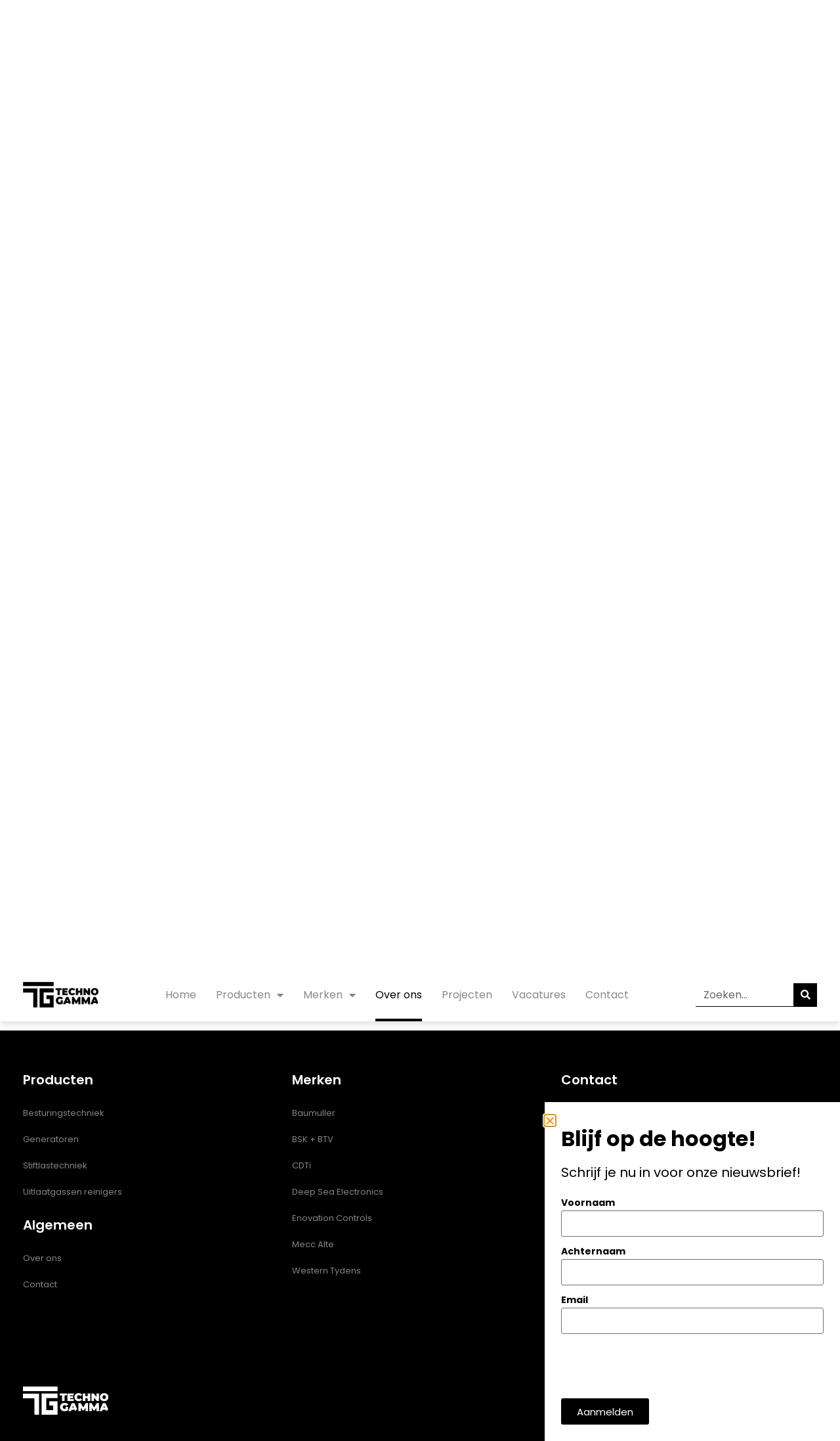

--- FILE ---
content_type: text/html; charset=UTF-8
request_url: https://technogamma.nl/over-ons/
body_size: 21966
content:
<!doctype html>
<html lang="nl-NL">
<head>
	<meta charset="UTF-8">
	<meta name="viewport" content="width=device-width, initial-scale=1">
	<link rel="profile" href="https://gmpg.org/xfn/11">
	<meta name='robots' content='index, follow, max-image-preview:large, max-snippet:-1, max-video-preview:-1' />

	<!-- This site is optimized with the Yoast SEO plugin v24.3 - https://yoast.com/wordpress/plugins/seo/ -->
	<title>Over ons - Techno Gamma</title>
	<link rel="canonical" href="https://technogamma.nl/over-ons/" />
	<meta property="og:locale" content="nl_NL" />
	<meta property="og:type" content="article" />
	<meta property="og:title" content="Over ons - Techno Gamma" />
	<meta property="og:description" content="Welkom bij Techno Gamma Techno Gamma is een Technische Handelsonderneming met een breed assortiment aan producten van gerenommeerde A-leveranciers in besturingstechniek, controller displays, generatoren, uitlaatgassen reinigers en stiftlastechniek. De oprichtingTechno Gamma is voortgekomen uit de grote Alkmaarse aggregaat bouwer Dynaf. Bij de oprichting van Techno Gamma, in 1975, zijn we gestart met het mariniseren van [&hellip;]" />
	<meta property="og:url" content="https://technogamma.nl/over-ons/" />
	<meta property="og:site_name" content="Techno Gamma" />
	<meta property="article:publisher" content="https://www.facebook.com/Techno-Gamma-Techniek-108864914056552/" />
	<meta property="article:modified_time" content="2021-09-09T12:10:57+00:00" />
	<meta property="og:image" content="https://technogamma.nl/wp-content/uploads/SBB-logo-removebg-preview-p96on79tyj79w2bvab00thf9n491nbsqfpc3n2onr8.png" />
	<meta name="twitter:card" content="summary_large_image" />
	<meta name="twitter:label1" content="Geschatte leestijd" />
	<meta name="twitter:data1" content="2 minuten" />
	<script type="application/ld+json" class="yoast-schema-graph">{"@context":"https://schema.org","@graph":[{"@type":"WebPage","@id":"https://technogamma.nl/over-ons/","url":"https://technogamma.nl/over-ons/","name":"Over ons - Techno Gamma","isPartOf":{"@id":"https://technogamma.nl/#website"},"primaryImageOfPage":{"@id":"https://technogamma.nl/over-ons/#primaryimage"},"image":{"@id":"https://technogamma.nl/over-ons/#primaryimage"},"thumbnailUrl":"https://technogamma.nl/wp-content/uploads/SBB-logo-removebg-preview-p96on79tyj79w2bvab00thf9n491nbsqfpc3n2onr8.png","datePublished":"2021-08-31T15:04:58+00:00","dateModified":"2021-09-09T12:10:57+00:00","breadcrumb":{"@id":"https://technogamma.nl/over-ons/#breadcrumb"},"inLanguage":"nl-NL","potentialAction":[{"@type":"ReadAction","target":["https://technogamma.nl/over-ons/"]}]},{"@type":"ImageObject","inLanguage":"nl-NL","@id":"https://technogamma.nl/over-ons/#primaryimage","url":"https://technogamma.nl/wp-content/uploads/SBB-logo-removebg-preview-p96on79tyj79w2bvab00thf9n491nbsqfpc3n2onr8.png","contentUrl":"https://technogamma.nl/wp-content/uploads/SBB-logo-removebg-preview-p96on79tyj79w2bvab00thf9n491nbsqfpc3n2onr8.png","width":250,"height":250},{"@type":"BreadcrumbList","@id":"https://technogamma.nl/over-ons/#breadcrumb","itemListElement":[{"@type":"ListItem","position":1,"name":"Home","item":"https://technogamma.nl/"},{"@type":"ListItem","position":2,"name":"Over ons"}]},{"@type":"WebSite","@id":"https://technogamma.nl/#website","url":"https://technogamma.nl/","name":"Techno Gamma","description":"","publisher":{"@id":"https://technogamma.nl/#organization"},"potentialAction":[{"@type":"SearchAction","target":{"@type":"EntryPoint","urlTemplate":"https://technogamma.nl/?s={search_term_string}"},"query-input":{"@type":"PropertyValueSpecification","valueRequired":true,"valueName":"search_term_string"}}],"inLanguage":"nl-NL"},{"@type":"Organization","@id":"https://technogamma.nl/#organization","name":"Techno Gamma","url":"https://technogamma.nl/","logo":{"@type":"ImageObject","inLanguage":"nl-NL","@id":"https://technogamma.nl/#/schema/logo/image/","url":"https://technogamma.nl/wp-content/uploads/Logo-zwart-zonder-achtergrond-kloppend-trimmy.png","contentUrl":"https://technogamma.nl/wp-content/uploads/Logo-zwart-zonder-achtergrond-kloppend-trimmy.png","width":705,"height":234,"caption":"Techno Gamma"},"image":{"@id":"https://technogamma.nl/#/schema/logo/image/"},"sameAs":["https://www.facebook.com/Techno-Gamma-Techniek-108864914056552/","https://www.instagram.com/technogammatechniek/?hl=nl","https://www.linkedin.com/company/techno-gamma-techniek-b-v-"]}]}</script>
	<!-- / Yoast SEO plugin. -->


<link rel="alternate" type="application/rss+xml" title="Techno Gamma &raquo; feed" href="https://technogamma.nl/feed/" />
<link rel="alternate" type="application/rss+xml" title="Techno Gamma &raquo; reacties feed" href="https://technogamma.nl/comments/feed/" />
<link rel="alternate" title="oEmbed (JSON)" type="application/json+oembed" href="https://technogamma.nl/wp-json/oembed/1.0/embed?url=https%3A%2F%2Ftechnogamma.nl%2Fover-ons%2F" />
<link rel="alternate" title="oEmbed (XML)" type="text/xml+oembed" href="https://technogamma.nl/wp-json/oembed/1.0/embed?url=https%3A%2F%2Ftechnogamma.nl%2Fover-ons%2F&#038;format=xml" />
<style id='wp-img-auto-sizes-contain-inline-css'>
img:is([sizes=auto i],[sizes^="auto," i]){contain-intrinsic-size:3000px 1500px}
/*# sourceURL=wp-img-auto-sizes-contain-inline-css */
</style>
<style id='wp-emoji-styles-inline-css'>

	img.wp-smiley, img.emoji {
		display: inline !important;
		border: none !important;
		box-shadow: none !important;
		height: 1em !important;
		width: 1em !important;
		margin: 0 0.07em !important;
		vertical-align: -0.1em !important;
		background: none !important;
		padding: 0 !important;
	}
/*# sourceURL=wp-emoji-styles-inline-css */
</style>
<link rel='stylesheet' id='jet-engine-frontend-css' href='https://technogamma.nl/wp-content/plugins/jet-engine/assets/css/frontend.css?ver=3.6.3' media='all' />
<link rel='stylesheet' id='woocommerce-layout-css' href='https://technogamma.nl/wp-content/plugins/woocommerce/assets/css/woocommerce-layout.css?ver=9.6.3' media='all' />
<link rel='stylesheet' id='woocommerce-smallscreen-css' href='https://technogamma.nl/wp-content/plugins/woocommerce/assets/css/woocommerce-smallscreen.css?ver=9.6.3' media='only screen and (max-width: 768px)' />
<link rel='stylesheet' id='woocommerce-general-css' href='https://technogamma.nl/wp-content/plugins/woocommerce/assets/css/woocommerce.css?ver=9.6.3' media='all' />
<style id='woocommerce-inline-inline-css'>
.woocommerce form .form-row .required { visibility: visible; }
/*# sourceURL=woocommerce-inline-inline-css */
</style>
<link rel='stylesheet' id='brands-styles-css' href='https://technogamma.nl/wp-content/plugins/woocommerce/assets/css/brands.css?ver=9.6.3' media='all' />
<link rel='stylesheet' id='hello-elementor-css' href='https://technogamma.nl/wp-content/themes/hello-elementor/style.min.css?ver=3.3.0' media='all' />
<link rel='stylesheet' id='hello-elementor-theme-style-css' href='https://technogamma.nl/wp-content/themes/hello-elementor/theme.min.css?ver=3.3.0' media='all' />
<link rel='stylesheet' id='hello-elementor-header-footer-css' href='https://technogamma.nl/wp-content/themes/hello-elementor/header-footer.min.css?ver=3.3.0' media='all' />
<link rel='stylesheet' id='elementor-frontend-css' href='https://technogamma.nl/wp-content/plugins/elementor/assets/css/frontend.min.css?ver=3.27.2' media='all' />
<style id='elementor-frontend-inline-css'>
.elementor-kit-4{--e-global-color-primary:#000000;--e-global-color-secondary:#FFFFFF;--e-global-color-text:#000000;--e-global-color-accent:#FAFAFA;--e-global-color-b8d4472:#888888;--e-global-color-d01c2f2:#858585;--e-global-typography-primary-font-family:"Poppins";--e-global-typography-primary-font-size:75px;--e-global-typography-primary-font-weight:600;--e-global-typography-primary-line-height:100px;--e-global-typography-secondary-font-family:"Poppins";--e-global-typography-secondary-font-size:42px;--e-global-typography-secondary-font-weight:bold;--e-global-typography-secondary-line-height:62px;--e-global-typography-text-font-family:"Poppins";--e-global-typography-text-font-size:16px;--e-global-typography-text-font-weight:400;--e-global-typography-text-line-height:31px;--e-global-typography-accent-font-family:"Poppins";--e-global-typography-accent-font-size:14px;--e-global-typography-accent-font-weight:normal;--e-global-typography-accent-line-height:24px;--e-global-typography-fe8993b-font-family:"Poppins";--e-global-typography-fe8993b-font-size:45px;--e-global-typography-fe8993b-font-weight:normal;--e-global-typography-fe8993b-line-height:68px;--e-global-typography-6823813-font-family:"Poppins";--e-global-typography-6823813-font-size:20px;--e-global-typography-6823813-font-weight:600;--e-global-typography-6948731-font-family:"Poppins";--e-global-typography-6948731-font-size:13px;--e-global-typography-6948731-font-weight:normal;--e-global-typography-6948731-line-height:30px;--e-global-typography-a6d19b9-font-family:"Poppins";--e-global-typography-a6d19b9-font-size:38px;--e-global-typography-a6d19b9-font-weight:normal;--e-global-typography-a6d19b9-line-height:56px;color:var( --e-global-color-primary );font-family:var( --e-global-typography-text-font-family ), Sans-serif;font-size:var( --e-global-typography-text-font-size );font-weight:var( --e-global-typography-text-font-weight );line-height:var( --e-global-typography-text-line-height );}.elementor-kit-4 e-page-transition{background-color:#FFBC7D;}.elementor-kit-4 a{color:#FF9206;font-family:var( --e-global-typography-text-font-family ), Sans-serif;font-size:var( --e-global-typography-text-font-size );font-weight:var( --e-global-typography-text-font-weight );line-height:var( --e-global-typography-text-line-height );}.elementor-kit-4 a:hover{color:#DD7F07;font-family:var( --e-global-typography-text-font-family ), Sans-serif;font-size:var( --e-global-typography-text-font-size );font-weight:var( --e-global-typography-text-font-weight );line-height:var( --e-global-typography-text-line-height );}.elementor-kit-4 h1{color:var( --e-global-color-primary );font-family:var( --e-global-typography-primary-font-family ), Sans-serif;font-size:var( --e-global-typography-primary-font-size );font-weight:var( --e-global-typography-primary-font-weight );line-height:var( --e-global-typography-primary-line-height );}.elementor-kit-4 h2{color:var( --e-global-color-primary );font-family:var( --e-global-typography-secondary-font-family ), Sans-serif;font-size:var( --e-global-typography-secondary-font-size );font-weight:var( --e-global-typography-secondary-font-weight );line-height:var( --e-global-typography-secondary-line-height );}.elementor-kit-4 h3{color:var( --e-global-color-primary );font-family:var( --e-global-typography-a6d19b9-font-family ), Sans-serif;font-size:var( --e-global-typography-a6d19b9-font-size );font-weight:var( --e-global-typography-a6d19b9-font-weight );line-height:var( --e-global-typography-a6d19b9-line-height );}.elementor-kit-4 h4{color:var( --e-global-color-primary );font-family:var( --e-global-typography-6823813-font-family ), Sans-serif;font-size:var( --e-global-typography-6823813-font-size );font-weight:var( --e-global-typography-6823813-font-weight );line-height:var( --e-global-typography-6823813-line-height );}.elementor-section.elementor-section-boxed > .elementor-container{max-width:1230px;}.e-con{--container-max-width:1230px;}.elementor-widget:not(:last-child){margin-block-end:20px;}.elementor-element{--widgets-spacing:20px 20px;--widgets-spacing-row:20px;--widgets-spacing-column:20px;}{}h1.entry-title{display:var(--page-title-display);}.site-header .site-branding{flex-direction:column;align-items:stretch;}.site-header{padding-inline-end:0px;padding-inline-start:0px;}.site-footer .site-branding{flex-direction:column;align-items:stretch;}@media(max-width:1024px){.elementor-kit-4{font-size:var( --e-global-typography-text-font-size );line-height:var( --e-global-typography-text-line-height );}.elementor-kit-4 a{font-size:var( --e-global-typography-text-font-size );line-height:var( --e-global-typography-text-line-height );}.elementor-kit-4 a:hover{font-size:var( --e-global-typography-text-font-size );line-height:var( --e-global-typography-text-line-height );}.elementor-kit-4 h1{font-size:var( --e-global-typography-primary-font-size );line-height:var( --e-global-typography-primary-line-height );}.elementor-kit-4 h2{font-size:var( --e-global-typography-secondary-font-size );line-height:var( --e-global-typography-secondary-line-height );}.elementor-kit-4 h3{font-size:var( --e-global-typography-a6d19b9-font-size );line-height:var( --e-global-typography-a6d19b9-line-height );}.elementor-kit-4 h4{font-size:var( --e-global-typography-6823813-font-size );line-height:var( --e-global-typography-6823813-line-height );}.elementor-section.elementor-section-boxed > .elementor-container{max-width:1024px;}.e-con{--container-max-width:1024px;}}@media(max-width:767px){.elementor-kit-4{--e-global-typography-primary-font-size:35px;--e-global-typography-primary-line-height:53px;--e-global-typography-secondary-font-size:20px;--e-global-typography-secondary-line-height:30px;--e-global-typography-text-font-size:14px;--e-global-typography-text-line-height:24px;--e-global-typography-accent-line-height:12px;--e-global-typography-accent-letter-spacing:20px;--e-global-typography-fe8993b-font-size:20px;--e-global-typography-fe8993b-line-height:30px;--e-global-typography-a6d19b9-font-size:25px;--e-global-typography-a6d19b9-line-height:45px;font-size:var( --e-global-typography-text-font-size );line-height:var( --e-global-typography-text-line-height );}.elementor-kit-4 a{font-size:var( --e-global-typography-text-font-size );line-height:var( --e-global-typography-text-line-height );}.elementor-kit-4 a:hover{font-size:var( --e-global-typography-text-font-size );line-height:var( --e-global-typography-text-line-height );}.elementor-kit-4 h1{font-size:var( --e-global-typography-primary-font-size );line-height:var( --e-global-typography-primary-line-height );}.elementor-kit-4 h2{font-size:var( --e-global-typography-secondary-font-size );line-height:var( --e-global-typography-secondary-line-height );}.elementor-kit-4 h3{font-size:var( --e-global-typography-a6d19b9-font-size );line-height:var( --e-global-typography-a6d19b9-line-height );}.elementor-kit-4 h4{font-size:var( --e-global-typography-6823813-font-size );line-height:var( --e-global-typography-6823813-line-height );}.elementor-section.elementor-section-boxed > .elementor-container{max-width:767px;}.e-con{--container-max-width:767px;}}
.elementor-20 .elementor-element.elementor-element-24e7d45{margin-top:100px;margin-bottom:100px;}.elementor-20 .elementor-element.elementor-element-63eeef2 .elementor-heading-title{font-family:var( --e-global-typography-secondary-font-family ), Sans-serif;font-size:var( --e-global-typography-secondary-font-size );font-weight:var( --e-global-typography-secondary-font-weight );line-height:var( --e-global-typography-secondary-line-height );}.elementor-20 .elementor-element.elementor-element-c939708 .elementor-button{background-color:#00000000;font-family:var( --e-global-typography-text-font-family ), Sans-serif;font-size:var( --e-global-typography-text-font-size );font-weight:var( --e-global-typography-text-font-weight );line-height:var( --e-global-typography-text-line-height );fill:var( --e-global-color-primary );color:var( --e-global-color-primary );border-style:solid;border-width:1px 1px 1px 1px;border-color:var( --e-global-color-primary );border-radius:0px 0px 0px 0px;padding:12px 25px 12px 25px;}.elementor-20 .elementor-element.elementor-element-c939708 .elementor-button:hover, .elementor-20 .elementor-element.elementor-element-c939708 .elementor-button:focus{background-color:var( --e-global-color-primary );color:var( --e-global-color-secondary );border-color:var( --e-global-color-primary );}.elementor-20 .elementor-element.elementor-element-c939708 .elementor-button-content-wrapper{flex-direction:row-reverse;}.elementor-20 .elementor-element.elementor-element-c939708 .elementor-button .elementor-button-content-wrapper{gap:25px;}.elementor-20 .elementor-element.elementor-element-c939708 .elementor-button:hover svg, .elementor-20 .elementor-element.elementor-element-c939708 .elementor-button:focus svg{fill:var( --e-global-color-secondary );}.elementor-20 .elementor-element.elementor-element-0823873{text-align:left;}@media(max-width:1024px){.elementor-20 .elementor-element.elementor-element-63eeef2 .elementor-heading-title{font-size:var( --e-global-typography-secondary-font-size );line-height:var( --e-global-typography-secondary-line-height );}.elementor-20 .elementor-element.elementor-element-c939708 .elementor-button{font-size:var( --e-global-typography-text-font-size );line-height:var( --e-global-typography-text-line-height );}}@media(max-width:767px){.elementor-20 .elementor-element.elementor-element-24e7d45{margin-top:25px;margin-bottom:25px;}.elementor-20 .elementor-element.elementor-element-63eeef2 .elementor-heading-title{font-size:var( --e-global-typography-secondary-font-size );line-height:var( --e-global-typography-secondary-line-height );}.elementor-20 .elementor-element.elementor-element-c939708 .elementor-button{font-size:var( --e-global-typography-text-font-size );line-height:var( --e-global-typography-text-line-height );}}
.elementor-11 .elementor-element.elementor-element-9fc6b40:not(.elementor-motion-effects-element-type-background), .elementor-11 .elementor-element.elementor-element-9fc6b40 > .elementor-motion-effects-container > .elementor-motion-effects-layer{background-color:var( --e-global-color-primary );}.elementor-11 .elementor-element.elementor-element-9fc6b40{transition:background 0.3s, border 0.3s, border-radius 0.3s, box-shadow 0.3s;}.elementor-11 .elementor-element.elementor-element-9fc6b40 > .elementor-background-overlay{transition:background 0.3s, border-radius 0.3s, opacity 0.3s;}.elementor-11 .elementor-element.elementor-element-324f5b0 .elementor-icon-list-items:not(.elementor-inline-items) .elementor-icon-list-item:not(:last-child){padding-bottom:calc(30px/2);}.elementor-11 .elementor-element.elementor-element-324f5b0 .elementor-icon-list-items:not(.elementor-inline-items) .elementor-icon-list-item:not(:first-child){margin-top:calc(30px/2);}.elementor-11 .elementor-element.elementor-element-324f5b0 .elementor-icon-list-items.elementor-inline-items .elementor-icon-list-item{margin-right:calc(30px/2);margin-left:calc(30px/2);}.elementor-11 .elementor-element.elementor-element-324f5b0 .elementor-icon-list-items.elementor-inline-items{margin-right:calc(-30px/2);margin-left:calc(-30px/2);}body.rtl .elementor-11 .elementor-element.elementor-element-324f5b0 .elementor-icon-list-items.elementor-inline-items .elementor-icon-list-item:after{left:calc(-30px/2);}body:not(.rtl) .elementor-11 .elementor-element.elementor-element-324f5b0 .elementor-icon-list-items.elementor-inline-items .elementor-icon-list-item:after{right:calc(-30px/2);}.elementor-11 .elementor-element.elementor-element-324f5b0 .elementor-icon-list-icon i{color:var( --e-global-color-secondary );transition:color 0.3s;}.elementor-11 .elementor-element.elementor-element-324f5b0 .elementor-icon-list-icon svg{fill:var( --e-global-color-secondary );transition:fill 0.3s;}.elementor-11 .elementor-element.elementor-element-324f5b0{--e-icon-list-icon-size:14px;--icon-vertical-offset:0px;}.elementor-11 .elementor-element.elementor-element-324f5b0 .elementor-icon-list-item > .elementor-icon-list-text, .elementor-11 .elementor-element.elementor-element-324f5b0 .elementor-icon-list-item > a{font-family:var( --e-global-typography-accent-font-family ), Sans-serif;font-size:var( --e-global-typography-accent-font-size );font-weight:var( --e-global-typography-accent-font-weight );line-height:var( --e-global-typography-accent-line-height );}.elementor-11 .elementor-element.elementor-element-324f5b0 .elementor-icon-list-text{color:var( --e-global-color-secondary );transition:color 0.3s;}.elementor-11 .elementor-element.elementor-element-bbbec19 .elementor-icon-list-items:not(.elementor-inline-items) .elementor-icon-list-item:not(:last-child){padding-bottom:calc(5px/2);}.elementor-11 .elementor-element.elementor-element-bbbec19 .elementor-icon-list-items:not(.elementor-inline-items) .elementor-icon-list-item:not(:first-child){margin-top:calc(5px/2);}.elementor-11 .elementor-element.elementor-element-bbbec19 .elementor-icon-list-items.elementor-inline-items .elementor-icon-list-item{margin-right:calc(5px/2);margin-left:calc(5px/2);}.elementor-11 .elementor-element.elementor-element-bbbec19 .elementor-icon-list-items.elementor-inline-items{margin-right:calc(-5px/2);margin-left:calc(-5px/2);}body.rtl .elementor-11 .elementor-element.elementor-element-bbbec19 .elementor-icon-list-items.elementor-inline-items .elementor-icon-list-item:after{left:calc(-5px/2);}body:not(.rtl) .elementor-11 .elementor-element.elementor-element-bbbec19 .elementor-icon-list-items.elementor-inline-items .elementor-icon-list-item:after{right:calc(-5px/2);}.elementor-11 .elementor-element.elementor-element-bbbec19 .elementor-icon-list-icon i{color:var( --e-global-color-secondary );transition:color 0.3s;}.elementor-11 .elementor-element.elementor-element-bbbec19 .elementor-icon-list-icon svg{fill:var( --e-global-color-secondary );transition:fill 0.3s;}.elementor-11 .elementor-element.elementor-element-bbbec19{--e-icon-list-icon-size:14px;--icon-vertical-offset:0px;}.elementor-11 .elementor-element.elementor-element-bbbec19 .elementor-icon-list-item > .elementor-icon-list-text, .elementor-11 .elementor-element.elementor-element-bbbec19 .elementor-icon-list-item > a{font-family:var( --e-global-typography-accent-font-family ), Sans-serif;font-size:var( --e-global-typography-accent-font-size );font-weight:var( --e-global-typography-accent-font-weight );line-height:var( --e-global-typography-accent-line-height );}.elementor-11 .elementor-element.elementor-element-bbbec19 .elementor-icon-list-text{color:var( --e-global-color-secondary );transition:color 0.3s;}.elementor-11 .elementor-element.elementor-element-cbb7e7d:not(.elementor-motion-effects-element-type-background), .elementor-11 .elementor-element.elementor-element-cbb7e7d > .elementor-motion-effects-container > .elementor-motion-effects-layer{background-color:var( --e-global-color-secondary );}.elementor-11 .elementor-element.elementor-element-cbb7e7d{box-shadow:0px 6px 8px 0px rgba(0, 0, 0, 0.1);transition:background 0.3s, border 0.3s, border-radius 0.3s, box-shadow 0.3s;}.elementor-11 .elementor-element.elementor-element-cbb7e7d > .elementor-background-overlay{transition:background 0.3s, border-radius 0.3s, opacity 0.3s;}.elementor-bc-flex-widget .elementor-11 .elementor-element.elementor-element-955e27c.elementor-column .elementor-widget-wrap{align-items:center;}.elementor-11 .elementor-element.elementor-element-955e27c.elementor-column.elementor-element[data-element_type="column"] > .elementor-widget-wrap.elementor-element-populated{align-content:center;align-items:center;}.elementor-11 .elementor-element.elementor-element-955e27c.elementor-column > .elementor-widget-wrap{justify-content:space-between;}.elementor-11 .elementor-element.elementor-element-955e27c > .elementor-element-populated{padding:0px 10px 0px 10px;}.elementor-11 .elementor-element.elementor-element-cde0051{width:auto;max-width:auto;text-align:left;}.elementor-11 .elementor-element.elementor-element-cde0051 > .elementor-widget-container{margin:0px 15px 0px 0px;}.elementor-11 .elementor-element.elementor-element-cde0051 img{width:115px;}.elementor-11 .elementor-element.elementor-element-5768f40{width:auto;max-width:auto;--e-nav-menu-horizontal-menu-item-margin:calc( 30px / 2 );}.elementor-11 .elementor-element.elementor-element-5768f40 > .elementor-widget-container{margin:0px 15px 0px 15px;}.elementor-11 .elementor-element.elementor-element-5768f40 .elementor-menu-toggle{margin-left:auto;background-color:#02010100;}.elementor-11 .elementor-element.elementor-element-5768f40 .elementor-nav-menu .elementor-item{font-family:var( --e-global-typography-text-font-family ), Sans-serif;font-size:var( --e-global-typography-text-font-size );font-weight:var( --e-global-typography-text-font-weight );line-height:var( --e-global-typography-text-line-height );}.elementor-11 .elementor-element.elementor-element-5768f40 .elementor-nav-menu--main .elementor-item{color:var( --e-global-color-b8d4472 );fill:var( --e-global-color-b8d4472 );padding-left:0px;padding-right:0px;padding-top:25px;padding-bottom:25px;}.elementor-11 .elementor-element.elementor-element-5768f40 .elementor-nav-menu--main .elementor-item:hover,
					.elementor-11 .elementor-element.elementor-element-5768f40 .elementor-nav-menu--main .elementor-item.elementor-item-active,
					.elementor-11 .elementor-element.elementor-element-5768f40 .elementor-nav-menu--main .elementor-item.highlighted,
					.elementor-11 .elementor-element.elementor-element-5768f40 .elementor-nav-menu--main .elementor-item:focus{color:var( --e-global-color-text );fill:var( --e-global-color-text );}.elementor-11 .elementor-element.elementor-element-5768f40 .elementor-nav-menu--main:not(.e--pointer-framed) .elementor-item:before,
					.elementor-11 .elementor-element.elementor-element-5768f40 .elementor-nav-menu--main:not(.e--pointer-framed) .elementor-item:after{background-color:var( --e-global-color-text );}.elementor-11 .elementor-element.elementor-element-5768f40 .e--pointer-framed .elementor-item:before,
					.elementor-11 .elementor-element.elementor-element-5768f40 .e--pointer-framed .elementor-item:after{border-color:var( --e-global-color-text );}.elementor-11 .elementor-element.elementor-element-5768f40 .elementor-nav-menu--main .elementor-item.elementor-item-active{color:var( --e-global-color-primary );}.elementor-11 .elementor-element.elementor-element-5768f40 .elementor-nav-menu--main:not(.e--pointer-framed) .elementor-item.elementor-item-active:before,
					.elementor-11 .elementor-element.elementor-element-5768f40 .elementor-nav-menu--main:not(.e--pointer-framed) .elementor-item.elementor-item-active:after{background-color:var( --e-global-color-primary );}.elementor-11 .elementor-element.elementor-element-5768f40 .e--pointer-framed .elementor-item.elementor-item-active:before,
					.elementor-11 .elementor-element.elementor-element-5768f40 .e--pointer-framed .elementor-item.elementor-item-active:after{border-color:var( --e-global-color-primary );}.elementor-11 .elementor-element.elementor-element-5768f40 .e--pointer-framed .elementor-item:before{border-width:4px;}.elementor-11 .elementor-element.elementor-element-5768f40 .e--pointer-framed.e--animation-draw .elementor-item:before{border-width:0 0 4px 4px;}.elementor-11 .elementor-element.elementor-element-5768f40 .e--pointer-framed.e--animation-draw .elementor-item:after{border-width:4px 4px 0 0;}.elementor-11 .elementor-element.elementor-element-5768f40 .e--pointer-framed.e--animation-corners .elementor-item:before{border-width:4px 0 0 4px;}.elementor-11 .elementor-element.elementor-element-5768f40 .e--pointer-framed.e--animation-corners .elementor-item:after{border-width:0 4px 4px 0;}.elementor-11 .elementor-element.elementor-element-5768f40 .e--pointer-underline .elementor-item:after,
					 .elementor-11 .elementor-element.elementor-element-5768f40 .e--pointer-overline .elementor-item:before,
					 .elementor-11 .elementor-element.elementor-element-5768f40 .e--pointer-double-line .elementor-item:before,
					 .elementor-11 .elementor-element.elementor-element-5768f40 .e--pointer-double-line .elementor-item:after{height:4px;}.elementor-11 .elementor-element.elementor-element-5768f40 .elementor-nav-menu--main:not(.elementor-nav-menu--layout-horizontal) .elementor-nav-menu > li:not(:last-child){margin-bottom:30px;}.elementor-11 .elementor-element.elementor-element-5768f40 .elementor-nav-menu--dropdown a, .elementor-11 .elementor-element.elementor-element-5768f40 .elementor-menu-toggle{color:var( --e-global-color-b8d4472 );}.elementor-11 .elementor-element.elementor-element-5768f40 .elementor-nav-menu--dropdown{background-color:var( --e-global-color-secondary );}.elementor-11 .elementor-element.elementor-element-5768f40 .elementor-nav-menu--dropdown a:hover,
					.elementor-11 .elementor-element.elementor-element-5768f40 .elementor-nav-menu--dropdown a.elementor-item-active,
					.elementor-11 .elementor-element.elementor-element-5768f40 .elementor-nav-menu--dropdown a.highlighted,
					.elementor-11 .elementor-element.elementor-element-5768f40 .elementor-menu-toggle:hover{color:var( --e-global-color-secondary );}.elementor-11 .elementor-element.elementor-element-5768f40 .elementor-nav-menu--dropdown a:hover,
					.elementor-11 .elementor-element.elementor-element-5768f40 .elementor-nav-menu--dropdown a.elementor-item-active,
					.elementor-11 .elementor-element.elementor-element-5768f40 .elementor-nav-menu--dropdown a.highlighted{background-color:var( --e-global-color-primary );}.elementor-11 .elementor-element.elementor-element-5768f40 .elementor-nav-menu--dropdown a.elementor-item-active{color:var( --e-global-color-primary );background-color:var( --e-global-color-secondary );}.elementor-11 .elementor-element.elementor-element-5768f40 .elementor-nav-menu--dropdown .elementor-item, .elementor-11 .elementor-element.elementor-element-5768f40 .elementor-nav-menu--dropdown  .elementor-sub-item{font-family:var( --e-global-typography-text-font-family ), Sans-serif;font-size:var( --e-global-typography-text-font-size );font-weight:var( --e-global-typography-text-font-weight );}.elementor-11 .elementor-element.elementor-element-5768f40 div.elementor-menu-toggle{color:var( --e-global-color-primary );}.elementor-11 .elementor-element.elementor-element-5768f40 div.elementor-menu-toggle svg{fill:var( --e-global-color-primary );}.elementor-11 .elementor-element.elementor-element-5768f40 div.elementor-menu-toggle:hover{color:var( --e-global-color-primary );}.elementor-11 .elementor-element.elementor-element-5768f40 div.elementor-menu-toggle:hover svg{fill:var( --e-global-color-primary );}.elementor-11 .elementor-element.elementor-element-5768f40 .elementor-menu-toggle:hover{background-color:#FFFFFF00;}.elementor-11 .elementor-element.elementor-element-2ed985b{width:var( --container-widget-width, 200px );max-width:200px;--container-widget-width:200px;--container-widget-flex-grow:0;}.elementor-11 .elementor-element.elementor-element-2ed985b > .elementor-widget-container{margin:0px 0px 0px 15px;}.elementor-11 .elementor-element.elementor-element-2ed985b .elementor-search-form__container{min-height:36px;}.elementor-11 .elementor-element.elementor-element-2ed985b .elementor-search-form__submit{min-width:36px;--e-search-form-submit-text-color:var( --e-global-color-secondary );background-color:var( --e-global-color-primary );--e-search-form-submit-icon-size:15px;}body:not(.rtl) .elementor-11 .elementor-element.elementor-element-2ed985b .elementor-search-form__icon{padding-left:calc(36px / 3);}body.rtl .elementor-11 .elementor-element.elementor-element-2ed985b .elementor-search-form__icon{padding-right:calc(36px / 3);}.elementor-11 .elementor-element.elementor-element-2ed985b .elementor-search-form__input, .elementor-11 .elementor-element.elementor-element-2ed985b.elementor-search-form--button-type-text .elementor-search-form__submit{padding-left:calc(36px / 3);padding-right:calc(36px / 3);}.elementor-11 .elementor-element.elementor-element-2ed985b input[type="search"].elementor-search-form__input{font-family:var( --e-global-typography-text-font-family ), Sans-serif;font-size:var( --e-global-typography-text-font-size );font-weight:var( --e-global-typography-text-font-weight );line-height:var( --e-global-typography-text-line-height );}.elementor-11 .elementor-element.elementor-element-2ed985b .elementor-search-form__input,
					.elementor-11 .elementor-element.elementor-element-2ed985b .elementor-search-form__icon,
					.elementor-11 .elementor-element.elementor-element-2ed985b .elementor-lightbox .dialog-lightbox-close-button,
					.elementor-11 .elementor-element.elementor-element-2ed985b .elementor-lightbox .dialog-lightbox-close-button:hover,
					.elementor-11 .elementor-element.elementor-element-2ed985b.elementor-search-form--skin-full_screen input[type="search"].elementor-search-form__input{color:var( --e-global-color-primary );fill:var( --e-global-color-primary );}.elementor-11 .elementor-element.elementor-element-2ed985b:not(.elementor-search-form--skin-full_screen) .elementor-search-form__container{background-color:#02010100;border-color:var( --e-global-color-primary );border-width:0px 0px 1px 0px;border-radius:0px;}.elementor-11 .elementor-element.elementor-element-2ed985b.elementor-search-form--skin-full_screen input[type="search"].elementor-search-form__input{background-color:#02010100;border-color:var( --e-global-color-primary );border-width:0px 0px 1px 0px;border-radius:0px;}.elementor-11 .elementor-element.elementor-element-2ed985b:not(.elementor-search-form--skin-full_screen) .elementor-search-form--focus .elementor-search-form__input,
					.elementor-11 .elementor-element.elementor-element-2ed985b .elementor-search-form--focus .elementor-search-form__icon,
					.elementor-11 .elementor-element.elementor-element-2ed985b .elementor-lightbox .dialog-lightbox-close-button:hover,
					.elementor-11 .elementor-element.elementor-element-2ed985b.elementor-search-form--skin-full_screen input[type="search"].elementor-search-form__input:focus{color:var( --e-global-color-primary );fill:var( --e-global-color-primary );}.elementor-11 .elementor-element.elementor-element-2ed985b:not(.elementor-search-form--skin-full_screen) .elementor-search-form--focus .elementor-search-form__container{border-color:var( --e-global-color-primary );}.elementor-11 .elementor-element.elementor-element-2ed985b.elementor-search-form--skin-full_screen input[type="search"].elementor-search-form__input:focus{border-color:var( --e-global-color-primary );}.elementor-theme-builder-content-area{height:400px;}.elementor-location-header:before, .elementor-location-footer:before{content:"";display:table;clear:both;}@media(max-width:1024px){.elementor-11 .elementor-element.elementor-element-324f5b0 .elementor-icon-list-item > .elementor-icon-list-text, .elementor-11 .elementor-element.elementor-element-324f5b0 .elementor-icon-list-item > a{font-size:var( --e-global-typography-accent-font-size );line-height:var( --e-global-typography-accent-line-height );}.elementor-11 .elementor-element.elementor-element-bbbec19 .elementor-icon-list-item > .elementor-icon-list-text, .elementor-11 .elementor-element.elementor-element-bbbec19 .elementor-icon-list-item > a{font-size:var( --e-global-typography-accent-font-size );line-height:var( --e-global-typography-accent-line-height );}.elementor-11 .elementor-element.elementor-element-5768f40 .elementor-nav-menu .elementor-item{font-size:var( --e-global-typography-text-font-size );line-height:var( --e-global-typography-text-line-height );}.elementor-11 .elementor-element.elementor-element-5768f40 .elementor-nav-menu--dropdown .elementor-item, .elementor-11 .elementor-element.elementor-element-5768f40 .elementor-nav-menu--dropdown  .elementor-sub-item{font-size:var( --e-global-typography-text-font-size );}.elementor-11 .elementor-element.elementor-element-2ed985b input[type="search"].elementor-search-form__input{font-size:var( --e-global-typography-text-font-size );line-height:var( --e-global-typography-text-line-height );}}@media(max-width:767px){.elementor-11 .elementor-element.elementor-element-324f5b0 .elementor-icon-list-item > .elementor-icon-list-text, .elementor-11 .elementor-element.elementor-element-324f5b0 .elementor-icon-list-item > a{font-size:var( --e-global-typography-accent-font-size );line-height:var( --e-global-typography-accent-line-height );}.elementor-11 .elementor-element.elementor-element-bbbec19 .elementor-icon-list-item > .elementor-icon-list-text, .elementor-11 .elementor-element.elementor-element-bbbec19 .elementor-icon-list-item > a{font-size:var( --e-global-typography-accent-font-size );line-height:var( --e-global-typography-accent-line-height );}.elementor-11 .elementor-element.elementor-element-955e27c.elementor-column > .elementor-widget-wrap{justify-content:space-between;}.elementor-11 .elementor-element.elementor-element-955e27c > .elementor-element-populated{margin:25px 0px 25px 0px;--e-column-margin-right:0px;--e-column-margin-left:0px;padding:0px 10px 0px 10px;}.elementor-11 .elementor-element.elementor-element-5768f40 > .elementor-widget-container{margin:0px 0px 0px 0px;}.elementor-11 .elementor-element.elementor-element-5768f40 .elementor-nav-menu .elementor-item{font-size:var( --e-global-typography-text-font-size );line-height:var( --e-global-typography-text-line-height );}.elementor-11 .elementor-element.elementor-element-5768f40 .elementor-nav-menu--dropdown .elementor-item, .elementor-11 .elementor-element.elementor-element-5768f40 .elementor-nav-menu--dropdown  .elementor-sub-item{font-size:var( --e-global-typography-text-font-size );}.elementor-11 .elementor-element.elementor-element-5768f40 .elementor-nav-menu--dropdown a{padding-top:15px;padding-bottom:15px;}.elementor-11 .elementor-element.elementor-element-5768f40 .elementor-nav-menu--main > .elementor-nav-menu > li > .elementor-nav-menu--dropdown, .elementor-11 .elementor-element.elementor-element-5768f40 .elementor-nav-menu__container.elementor-nav-menu--dropdown{margin-top:24px !important;}.elementor-11 .elementor-element.elementor-element-5768f40{--nav-menu-icon-size:25px;}.elementor-11 .elementor-element.elementor-element-5768f40 .elementor-menu-toggle{border-width:0px;border-radius:0px;}.elementor-11 .elementor-element.elementor-element-2ed985b input[type="search"].elementor-search-form__input{font-size:var( --e-global-typography-text-font-size );line-height:var( --e-global-typography-text-line-height );}}
.elementor-15 .elementor-element.elementor-element-7ca0446:not(.elementor-motion-effects-element-type-background), .elementor-15 .elementor-element.elementor-element-7ca0446 > .elementor-motion-effects-container > .elementor-motion-effects-layer{background-color:var( --e-global-color-primary );}.elementor-15 .elementor-element.elementor-element-7ca0446{transition:background 0.3s, border 0.3s, border-radius 0.3s, box-shadow 0.3s;padding:50px 0px 50px 0px;}.elementor-15 .elementor-element.elementor-element-7ca0446 > .elementor-background-overlay{transition:background 0.3s, border-radius 0.3s, opacity 0.3s;}.elementor-15 .elementor-element.elementor-element-ffde2cb .elementor-heading-title{font-family:var( --e-global-typography-6823813-font-family ), Sans-serif;font-size:var( --e-global-typography-6823813-font-size );font-weight:var( --e-global-typography-6823813-font-weight );line-height:var( --e-global-typography-6823813-line-height );color:var( --e-global-color-secondary );}.elementor-15 .elementor-element.elementor-element-19a6d96 .elementor-nav-menu .elementor-item{font-family:var( --e-global-typography-6948731-font-family ), Sans-serif;font-size:var( --e-global-typography-6948731-font-size );font-weight:var( --e-global-typography-6948731-font-weight );line-height:var( --e-global-typography-6948731-line-height );}.elementor-15 .elementor-element.elementor-element-19a6d96 .elementor-nav-menu--main .elementor-item{color:var( --e-global-color-d01c2f2 );fill:var( --e-global-color-d01c2f2 );padding-left:0px;padding-right:0px;padding-top:0px;padding-bottom:0px;}.elementor-15 .elementor-element.elementor-element-19a6d96 .elementor-nav-menu--main .elementor-item:hover,
					.elementor-15 .elementor-element.elementor-element-19a6d96 .elementor-nav-menu--main .elementor-item.elementor-item-active,
					.elementor-15 .elementor-element.elementor-element-19a6d96 .elementor-nav-menu--main .elementor-item.highlighted,
					.elementor-15 .elementor-element.elementor-element-19a6d96 .elementor-nav-menu--main .elementor-item:focus{color:var( --e-global-color-secondary );fill:var( --e-global-color-secondary );}.elementor-15 .elementor-element.elementor-element-19a6d96 .elementor-nav-menu--main:not(.e--pointer-framed) .elementor-item:before,
					.elementor-15 .elementor-element.elementor-element-19a6d96 .elementor-nav-menu--main:not(.e--pointer-framed) .elementor-item:after{background-color:var( --e-global-color-d01c2f2 );}.elementor-15 .elementor-element.elementor-element-19a6d96 .e--pointer-framed .elementor-item:before,
					.elementor-15 .elementor-element.elementor-element-19a6d96 .e--pointer-framed .elementor-item:after{border-color:var( --e-global-color-d01c2f2 );}.elementor-15 .elementor-element.elementor-element-19a6d96 .elementor-nav-menu--main .elementor-item.elementor-item-active{color:var( --e-global-color-d01c2f2 );}.elementor-15 .elementor-element.elementor-element-19a6d96 .elementor-nav-menu--main:not(.e--pointer-framed) .elementor-item.elementor-item-active:before,
					.elementor-15 .elementor-element.elementor-element-19a6d96 .elementor-nav-menu--main:not(.e--pointer-framed) .elementor-item.elementor-item-active:after{background-color:var( --e-global-color-d01c2f2 );}.elementor-15 .elementor-element.elementor-element-19a6d96 .e--pointer-framed .elementor-item.elementor-item-active:before,
					.elementor-15 .elementor-element.elementor-element-19a6d96 .e--pointer-framed .elementor-item.elementor-item-active:after{border-color:var( --e-global-color-d01c2f2 );}.elementor-15 .elementor-element.elementor-element-19a6d96 .e--pointer-framed .elementor-item:before{border-width:0px;}.elementor-15 .elementor-element.elementor-element-19a6d96 .e--pointer-framed.e--animation-draw .elementor-item:before{border-width:0 0 0px 0px;}.elementor-15 .elementor-element.elementor-element-19a6d96 .e--pointer-framed.e--animation-draw .elementor-item:after{border-width:0px 0px 0 0;}.elementor-15 .elementor-element.elementor-element-19a6d96 .e--pointer-framed.e--animation-corners .elementor-item:before{border-width:0px 0 0 0px;}.elementor-15 .elementor-element.elementor-element-19a6d96 .e--pointer-framed.e--animation-corners .elementor-item:after{border-width:0 0px 0px 0;}.elementor-15 .elementor-element.elementor-element-19a6d96 .e--pointer-underline .elementor-item:after,
					 .elementor-15 .elementor-element.elementor-element-19a6d96 .e--pointer-overline .elementor-item:before,
					 .elementor-15 .elementor-element.elementor-element-19a6d96 .e--pointer-double-line .elementor-item:before,
					 .elementor-15 .elementor-element.elementor-element-19a6d96 .e--pointer-double-line .elementor-item:after{height:0px;}.elementor-15 .elementor-element.elementor-element-19a6d96{--e-nav-menu-horizontal-menu-item-margin:calc( 10px / 2 );}.elementor-15 .elementor-element.elementor-element-19a6d96 .elementor-nav-menu--main:not(.elementor-nav-menu--layout-horizontal) .elementor-nav-menu > li:not(:last-child){margin-bottom:10px;}.elementor-15 .elementor-element.elementor-element-01b93c2 .elementor-heading-title{font-family:var( --e-global-typography-6823813-font-family ), Sans-serif;font-size:var( --e-global-typography-6823813-font-size );font-weight:var( --e-global-typography-6823813-font-weight );line-height:var( --e-global-typography-6823813-line-height );color:var( --e-global-color-secondary );}.elementor-15 .elementor-element.elementor-element-eca733d .elementor-nav-menu .elementor-item{font-family:var( --e-global-typography-6948731-font-family ), Sans-serif;font-size:var( --e-global-typography-6948731-font-size );font-weight:var( --e-global-typography-6948731-font-weight );line-height:var( --e-global-typography-6948731-line-height );}.elementor-15 .elementor-element.elementor-element-eca733d .elementor-nav-menu--main .elementor-item{color:var( --e-global-color-d01c2f2 );fill:var( --e-global-color-d01c2f2 );padding-left:0px;padding-right:0px;padding-top:0px;padding-bottom:0px;}.elementor-15 .elementor-element.elementor-element-eca733d .elementor-nav-menu--main .elementor-item:hover,
					.elementor-15 .elementor-element.elementor-element-eca733d .elementor-nav-menu--main .elementor-item.elementor-item-active,
					.elementor-15 .elementor-element.elementor-element-eca733d .elementor-nav-menu--main .elementor-item.highlighted,
					.elementor-15 .elementor-element.elementor-element-eca733d .elementor-nav-menu--main .elementor-item:focus{color:var( --e-global-color-secondary );fill:var( --e-global-color-secondary );}.elementor-15 .elementor-element.elementor-element-eca733d .elementor-nav-menu--main:not(.e--pointer-framed) .elementor-item:before,
					.elementor-15 .elementor-element.elementor-element-eca733d .elementor-nav-menu--main:not(.e--pointer-framed) .elementor-item:after{background-color:var( --e-global-color-d01c2f2 );}.elementor-15 .elementor-element.elementor-element-eca733d .e--pointer-framed .elementor-item:before,
					.elementor-15 .elementor-element.elementor-element-eca733d .e--pointer-framed .elementor-item:after{border-color:var( --e-global-color-d01c2f2 );}.elementor-15 .elementor-element.elementor-element-eca733d .elementor-nav-menu--main .elementor-item.elementor-item-active{color:var( --e-global-color-d01c2f2 );}.elementor-15 .elementor-element.elementor-element-eca733d .elementor-nav-menu--main:not(.e--pointer-framed) .elementor-item.elementor-item-active:before,
					.elementor-15 .elementor-element.elementor-element-eca733d .elementor-nav-menu--main:not(.e--pointer-framed) .elementor-item.elementor-item-active:after{background-color:var( --e-global-color-d01c2f2 );}.elementor-15 .elementor-element.elementor-element-eca733d .e--pointer-framed .elementor-item.elementor-item-active:before,
					.elementor-15 .elementor-element.elementor-element-eca733d .e--pointer-framed .elementor-item.elementor-item-active:after{border-color:var( --e-global-color-d01c2f2 );}.elementor-15 .elementor-element.elementor-element-eca733d .e--pointer-framed .elementor-item:before{border-width:0px;}.elementor-15 .elementor-element.elementor-element-eca733d .e--pointer-framed.e--animation-draw .elementor-item:before{border-width:0 0 0px 0px;}.elementor-15 .elementor-element.elementor-element-eca733d .e--pointer-framed.e--animation-draw .elementor-item:after{border-width:0px 0px 0 0;}.elementor-15 .elementor-element.elementor-element-eca733d .e--pointer-framed.e--animation-corners .elementor-item:before{border-width:0px 0 0 0px;}.elementor-15 .elementor-element.elementor-element-eca733d .e--pointer-framed.e--animation-corners .elementor-item:after{border-width:0 0px 0px 0;}.elementor-15 .elementor-element.elementor-element-eca733d .e--pointer-underline .elementor-item:after,
					 .elementor-15 .elementor-element.elementor-element-eca733d .e--pointer-overline .elementor-item:before,
					 .elementor-15 .elementor-element.elementor-element-eca733d .e--pointer-double-line .elementor-item:before,
					 .elementor-15 .elementor-element.elementor-element-eca733d .e--pointer-double-line .elementor-item:after{height:0px;}.elementor-15 .elementor-element.elementor-element-eca733d{--e-nav-menu-horizontal-menu-item-margin:calc( 10px / 2 );}.elementor-15 .elementor-element.elementor-element-eca733d .elementor-nav-menu--main:not(.elementor-nav-menu--layout-horizontal) .elementor-nav-menu > li:not(:last-child){margin-bottom:10px;}.elementor-15 .elementor-element.elementor-element-3c10969 .elementor-heading-title{font-family:var( --e-global-typography-6823813-font-family ), Sans-serif;font-size:var( --e-global-typography-6823813-font-size );font-weight:var( --e-global-typography-6823813-font-weight );line-height:var( --e-global-typography-6823813-line-height );color:var( --e-global-color-secondary );}.elementor-15 .elementor-element.elementor-element-2aaab05 .elementor-nav-menu .elementor-item{font-family:var( --e-global-typography-6948731-font-family ), Sans-serif;font-size:var( --e-global-typography-6948731-font-size );font-weight:var( --e-global-typography-6948731-font-weight );line-height:var( --e-global-typography-6948731-line-height );}.elementor-15 .elementor-element.elementor-element-2aaab05 .elementor-nav-menu--main .elementor-item{color:var( --e-global-color-d01c2f2 );fill:var( --e-global-color-d01c2f2 );padding-left:0px;padding-right:0px;padding-top:0px;padding-bottom:0px;}.elementor-15 .elementor-element.elementor-element-2aaab05 .elementor-nav-menu--main .elementor-item:hover,
					.elementor-15 .elementor-element.elementor-element-2aaab05 .elementor-nav-menu--main .elementor-item.elementor-item-active,
					.elementor-15 .elementor-element.elementor-element-2aaab05 .elementor-nav-menu--main .elementor-item.highlighted,
					.elementor-15 .elementor-element.elementor-element-2aaab05 .elementor-nav-menu--main .elementor-item:focus{color:var( --e-global-color-secondary );fill:var( --e-global-color-secondary );}.elementor-15 .elementor-element.elementor-element-2aaab05 .elementor-nav-menu--main:not(.e--pointer-framed) .elementor-item:before,
					.elementor-15 .elementor-element.elementor-element-2aaab05 .elementor-nav-menu--main:not(.e--pointer-framed) .elementor-item:after{background-color:var( --e-global-color-d01c2f2 );}.elementor-15 .elementor-element.elementor-element-2aaab05 .e--pointer-framed .elementor-item:before,
					.elementor-15 .elementor-element.elementor-element-2aaab05 .e--pointer-framed .elementor-item:after{border-color:var( --e-global-color-d01c2f2 );}.elementor-15 .elementor-element.elementor-element-2aaab05 .elementor-nav-menu--main .elementor-item.elementor-item-active{color:var( --e-global-color-d01c2f2 );}.elementor-15 .elementor-element.elementor-element-2aaab05 .elementor-nav-menu--main:not(.e--pointer-framed) .elementor-item.elementor-item-active:before,
					.elementor-15 .elementor-element.elementor-element-2aaab05 .elementor-nav-menu--main:not(.e--pointer-framed) .elementor-item.elementor-item-active:after{background-color:var( --e-global-color-d01c2f2 );}.elementor-15 .elementor-element.elementor-element-2aaab05 .e--pointer-framed .elementor-item.elementor-item-active:before,
					.elementor-15 .elementor-element.elementor-element-2aaab05 .e--pointer-framed .elementor-item.elementor-item-active:after{border-color:var( --e-global-color-d01c2f2 );}.elementor-15 .elementor-element.elementor-element-2aaab05 .e--pointer-framed .elementor-item:before{border-width:0px;}.elementor-15 .elementor-element.elementor-element-2aaab05 .e--pointer-framed.e--animation-draw .elementor-item:before{border-width:0 0 0px 0px;}.elementor-15 .elementor-element.elementor-element-2aaab05 .e--pointer-framed.e--animation-draw .elementor-item:after{border-width:0px 0px 0 0;}.elementor-15 .elementor-element.elementor-element-2aaab05 .e--pointer-framed.e--animation-corners .elementor-item:before{border-width:0px 0 0 0px;}.elementor-15 .elementor-element.elementor-element-2aaab05 .e--pointer-framed.e--animation-corners .elementor-item:after{border-width:0 0px 0px 0;}.elementor-15 .elementor-element.elementor-element-2aaab05 .e--pointer-underline .elementor-item:after,
					 .elementor-15 .elementor-element.elementor-element-2aaab05 .e--pointer-overline .elementor-item:before,
					 .elementor-15 .elementor-element.elementor-element-2aaab05 .e--pointer-double-line .elementor-item:before,
					 .elementor-15 .elementor-element.elementor-element-2aaab05 .e--pointer-double-line .elementor-item:after{height:0px;}.elementor-15 .elementor-element.elementor-element-2aaab05{--e-nav-menu-horizontal-menu-item-margin:calc( 10px / 2 );}.elementor-15 .elementor-element.elementor-element-2aaab05 .elementor-nav-menu--main:not(.elementor-nav-menu--layout-horizontal) .elementor-nav-menu > li:not(:last-child){margin-bottom:10px;}.elementor-15 .elementor-element.elementor-element-3bf38a1 .elementor-heading-title{font-family:var( --e-global-typography-6823813-font-family ), Sans-serif;font-size:var( --e-global-typography-6823813-font-size );font-weight:var( --e-global-typography-6823813-font-weight );line-height:var( --e-global-typography-6823813-line-height );color:var( --e-global-color-secondary );}.elementor-15 .elementor-element.elementor-element-4864fc6{color:var( --e-global-color-d01c2f2 );font-family:var( --e-global-typography-6948731-font-family ), Sans-serif;font-size:var( --e-global-typography-6948731-font-size );font-weight:var( --e-global-typography-6948731-font-weight );line-height:var( --e-global-typography-6948731-line-height );}.elementor-15 .elementor-element.elementor-element-43b26b0 .elementor-icon-list-items:not(.elementor-inline-items) .elementor-icon-list-item:not(:last-child){padding-bottom:calc(10px/2);}.elementor-15 .elementor-element.elementor-element-43b26b0 .elementor-icon-list-items:not(.elementor-inline-items) .elementor-icon-list-item:not(:first-child){margin-top:calc(10px/2);}.elementor-15 .elementor-element.elementor-element-43b26b0 .elementor-icon-list-items.elementor-inline-items .elementor-icon-list-item{margin-right:calc(10px/2);margin-left:calc(10px/2);}.elementor-15 .elementor-element.elementor-element-43b26b0 .elementor-icon-list-items.elementor-inline-items{margin-right:calc(-10px/2);margin-left:calc(-10px/2);}body.rtl .elementor-15 .elementor-element.elementor-element-43b26b0 .elementor-icon-list-items.elementor-inline-items .elementor-icon-list-item:after{left:calc(-10px/2);}body:not(.rtl) .elementor-15 .elementor-element.elementor-element-43b26b0 .elementor-icon-list-items.elementor-inline-items .elementor-icon-list-item:after{right:calc(-10px/2);}.elementor-15 .elementor-element.elementor-element-43b26b0 .elementor-icon-list-icon i{transition:color 0.3s;}.elementor-15 .elementor-element.elementor-element-43b26b0 .elementor-icon-list-icon svg{transition:fill 0.3s;}.elementor-15 .elementor-element.elementor-element-43b26b0{--e-icon-list-icon-size:20px;--icon-vertical-offset:0px;}.elementor-15 .elementor-element.elementor-element-43b26b0 .elementor-icon-list-item > .elementor-icon-list-text, .elementor-15 .elementor-element.elementor-element-43b26b0 .elementor-icon-list-item > a{font-family:var( --e-global-typography-6948731-font-family ), Sans-serif;font-size:var( --e-global-typography-6948731-font-size );font-weight:var( --e-global-typography-6948731-font-weight );line-height:var( --e-global-typography-6948731-line-height );}.elementor-15 .elementor-element.elementor-element-43b26b0 .elementor-icon-list-text{color:var( --e-global-color-d01c2f2 );transition:color 0.3s;}.elementor-15 .elementor-element.elementor-element-43b26b0 .elementor-icon-list-item:hover .elementor-icon-list-text{color:var( --e-global-color-d01c2f2 );}.elementor-15 .elementor-element.elementor-element-2b45a9b .elementor-button{background-color:#00000000;font-family:var( --e-global-typography-text-font-family ), Sans-serif;font-size:var( --e-global-typography-text-font-size );font-weight:var( --e-global-typography-text-font-weight );line-height:var( --e-global-typography-text-line-height );fill:var( --e-global-color-d01c2f2 );color:var( --e-global-color-d01c2f2 );border-style:solid;border-width:1px 1px 1px 1px;border-color:var( --e-global-color-d01c2f2 );border-radius:0px 0px 0px 0px;padding:12px 25px 12px 25px;}.elementor-15 .elementor-element.elementor-element-2b45a9b .elementor-button:hover, .elementor-15 .elementor-element.elementor-element-2b45a9b .elementor-button:focus{background-color:var( --e-global-color-secondary );color:var( --e-global-color-primary );border-color:var( --e-global-color-secondary );}.elementor-15 .elementor-element.elementor-element-2b45a9b .elementor-button-content-wrapper{flex-direction:row-reverse;}.elementor-15 .elementor-element.elementor-element-2b45a9b .elementor-button .elementor-button-content-wrapper{gap:25px;}.elementor-15 .elementor-element.elementor-element-2b45a9b .elementor-button:hover svg, .elementor-15 .elementor-element.elementor-element-2b45a9b .elementor-button:focus svg{fill:var( --e-global-color-primary );}.elementor-15 .elementor-element.elementor-element-92fbd2c > .elementor-container > .elementor-column > .elementor-widget-wrap{align-content:flex-end;align-items:flex-end;}.elementor-15 .elementor-element.elementor-element-92fbd2c:not(.elementor-motion-effects-element-type-background), .elementor-15 .elementor-element.elementor-element-92fbd2c > .elementor-motion-effects-container > .elementor-motion-effects-layer{background-color:var( --e-global-color-primary );}.elementor-15 .elementor-element.elementor-element-92fbd2c{transition:background 0.3s, border 0.3s, border-radius 0.3s, box-shadow 0.3s;padding:10px 0px 30px 0px;}.elementor-15 .elementor-element.elementor-element-92fbd2c > .elementor-background-overlay{transition:background 0.3s, border-radius 0.3s, opacity 0.3s;}.elementor-15 .elementor-element.elementor-element-a93ef43{text-align:left;}.elementor-15 .elementor-element.elementor-element-a93ef43 img{height:43px;object-fit:contain;object-position:center center;}.elementor-15 .elementor-element.elementor-element-a7bc6c5{text-align:right;}.elementor-15 .elementor-element.elementor-element-a7bc6c5 .elementor-heading-title{font-family:var( --e-global-typography-6948731-font-family ), Sans-serif;font-size:var( --e-global-typography-6948731-font-size );font-weight:var( --e-global-typography-6948731-font-weight );line-height:var( --e-global-typography-6948731-line-height );color:var( --e-global-color-d01c2f2 );}.elementor-theme-builder-content-area{height:400px;}.elementor-location-header:before, .elementor-location-footer:before{content:"";display:table;clear:both;}@media(max-width:1024px){.elementor-15 .elementor-element.elementor-element-ffde2cb .elementor-heading-title{font-size:var( --e-global-typography-6823813-font-size );line-height:var( --e-global-typography-6823813-line-height );}.elementor-15 .elementor-element.elementor-element-19a6d96 .elementor-nav-menu .elementor-item{font-size:var( --e-global-typography-6948731-font-size );line-height:var( --e-global-typography-6948731-line-height );}.elementor-15 .elementor-element.elementor-element-01b93c2 .elementor-heading-title{font-size:var( --e-global-typography-6823813-font-size );line-height:var( --e-global-typography-6823813-line-height );}.elementor-15 .elementor-element.elementor-element-eca733d .elementor-nav-menu .elementor-item{font-size:var( --e-global-typography-6948731-font-size );line-height:var( --e-global-typography-6948731-line-height );}.elementor-15 .elementor-element.elementor-element-3c10969 .elementor-heading-title{font-size:var( --e-global-typography-6823813-font-size );line-height:var( --e-global-typography-6823813-line-height );}.elementor-15 .elementor-element.elementor-element-2aaab05 .elementor-nav-menu .elementor-item{font-size:var( --e-global-typography-6948731-font-size );line-height:var( --e-global-typography-6948731-line-height );}.elementor-15 .elementor-element.elementor-element-3bf38a1 .elementor-heading-title{font-size:var( --e-global-typography-6823813-font-size );line-height:var( --e-global-typography-6823813-line-height );}.elementor-15 .elementor-element.elementor-element-4864fc6{font-size:var( --e-global-typography-6948731-font-size );line-height:var( --e-global-typography-6948731-line-height );}.elementor-15 .elementor-element.elementor-element-43b26b0 .elementor-icon-list-item > .elementor-icon-list-text, .elementor-15 .elementor-element.elementor-element-43b26b0 .elementor-icon-list-item > a{font-size:var( --e-global-typography-6948731-font-size );line-height:var( --e-global-typography-6948731-line-height );}.elementor-15 .elementor-element.elementor-element-2b45a9b .elementor-button{font-size:var( --e-global-typography-text-font-size );line-height:var( --e-global-typography-text-line-height );}.elementor-15 .elementor-element.elementor-element-a7bc6c5 .elementor-heading-title{font-size:var( --e-global-typography-6948731-font-size );line-height:var( --e-global-typography-6948731-line-height );}}@media(max-width:767px){.elementor-15 .elementor-element.elementor-element-ffde2cb .elementor-heading-title{font-size:var( --e-global-typography-6823813-font-size );line-height:var( --e-global-typography-6823813-line-height );}.elementor-15 .elementor-element.elementor-element-19a6d96 .elementor-nav-menu .elementor-item{font-size:var( --e-global-typography-6948731-font-size );line-height:var( --e-global-typography-6948731-line-height );}.elementor-15 .elementor-element.elementor-element-01b93c2 .elementor-heading-title{font-size:var( --e-global-typography-6823813-font-size );line-height:var( --e-global-typography-6823813-line-height );}.elementor-15 .elementor-element.elementor-element-eca733d .elementor-nav-menu .elementor-item{font-size:var( --e-global-typography-6948731-font-size );line-height:var( --e-global-typography-6948731-line-height );}.elementor-15 .elementor-element.elementor-element-3c10969 .elementor-heading-title{font-size:var( --e-global-typography-6823813-font-size );line-height:var( --e-global-typography-6823813-line-height );}.elementor-15 .elementor-element.elementor-element-2aaab05 .elementor-nav-menu .elementor-item{font-size:var( --e-global-typography-6948731-font-size );line-height:var( --e-global-typography-6948731-line-height );}.elementor-15 .elementor-element.elementor-element-3bf38a1 .elementor-heading-title{font-size:var( --e-global-typography-6823813-font-size );line-height:var( --e-global-typography-6823813-line-height );}.elementor-15 .elementor-element.elementor-element-4864fc6{font-size:var( --e-global-typography-6948731-font-size );line-height:var( --e-global-typography-6948731-line-height );}.elementor-15 .elementor-element.elementor-element-43b26b0 .elementor-icon-list-item > .elementor-icon-list-text, .elementor-15 .elementor-element.elementor-element-43b26b0 .elementor-icon-list-item > a{font-size:var( --e-global-typography-6948731-font-size );line-height:var( --e-global-typography-6948731-line-height );}.elementor-15 .elementor-element.elementor-element-2b45a9b .elementor-button{font-size:var( --e-global-typography-text-font-size );line-height:var( --e-global-typography-text-line-height );}.elementor-15 .elementor-element.elementor-element-a7bc6c5 .elementor-heading-title{font-size:var( --e-global-typography-6948731-font-size );line-height:var( --e-global-typography-6948731-line-height );}}
.elementor-5620 .elementor-element.elementor-element-d308c2c > .elementor-element-populated{padding:25px 25px 25px 25px;}.elementor-5620 .elementor-element.elementor-element-13e5a65 .elementor-heading-title{font-family:"Poppins", Sans-serif;font-size:32px;font-weight:bold;line-height:62px;}.elementor-5620 .elementor-element.elementor-element-4312406 > .elementor-widget-container{margin:-10px 0px 0px 0px;}.elementor-5620 .elementor-element.elementor-element-4312406 .elementor-heading-title{font-family:"Poppins", Sans-serif;font-size:20px;font-weight:normal;}.elementor-5620 .elementor-element.elementor-element-36e983d .elementor-field-group{padding-right:calc( 10px/2 );padding-left:calc( 10px/2 );margin-bottom:10px;}.elementor-5620 .elementor-element.elementor-element-36e983d .elementor-form-fields-wrapper{margin-left:calc( -10px/2 );margin-right:calc( -10px/2 );margin-bottom:-10px;}.elementor-5620 .elementor-element.elementor-element-36e983d .elementor-field-group.recaptcha_v3-bottomleft, .elementor-5620 .elementor-element.elementor-element-36e983d .elementor-field-group.recaptcha_v3-bottomright{margin-bottom:0;}body.rtl .elementor-5620 .elementor-element.elementor-element-36e983d .elementor-labels-inline .elementor-field-group > label{padding-left:0px;}body:not(.rtl) .elementor-5620 .elementor-element.elementor-element-36e983d .elementor-labels-inline .elementor-field-group > label{padding-right:0px;}body .elementor-5620 .elementor-element.elementor-element-36e983d .elementor-labels-above .elementor-field-group > label{padding-bottom:0px;}.elementor-5620 .elementor-element.elementor-element-36e983d .elementor-field-group > label, .elementor-5620 .elementor-element.elementor-element-36e983d .elementor-field-subgroup label{color:var( --e-global-color-primary );}.elementor-5620 .elementor-element.elementor-element-36e983d .elementor-field-group > label{font-family:"Poppins", Sans-serif;font-size:14px;font-weight:bold;line-height:24px;}.elementor-5620 .elementor-element.elementor-element-36e983d .elementor-field-type-html{padding-bottom:0px;}.elementor-5620 .elementor-element.elementor-element-36e983d .elementor-field-group:not(.elementor-field-type-upload) .elementor-field:not(.elementor-select-wrapper){background-color:#ffffff;}.elementor-5620 .elementor-element.elementor-element-36e983d .elementor-field-group .elementor-select-wrapper select{background-color:#ffffff;}.elementor-5620 .elementor-element.elementor-element-36e983d .e-form__buttons__wrapper__button-next{background-color:var( --e-global-color-primary );color:var( --e-global-color-secondary );}.elementor-5620 .elementor-element.elementor-element-36e983d .elementor-button[type="submit"]{background-color:var( --e-global-color-primary );color:var( --e-global-color-secondary );}.elementor-5620 .elementor-element.elementor-element-36e983d .elementor-button[type="submit"] svg *{fill:var( --e-global-color-secondary );}.elementor-5620 .elementor-element.elementor-element-36e983d .e-form__buttons__wrapper__button-previous{color:#ffffff;}.elementor-5620 .elementor-element.elementor-element-36e983d .e-form__buttons__wrapper__button-next:hover{color:#ffffff;}.elementor-5620 .elementor-element.elementor-element-36e983d .elementor-button[type="submit"]:hover{color:#ffffff;}.elementor-5620 .elementor-element.elementor-element-36e983d .elementor-button[type="submit"]:hover svg *{fill:#ffffff;}.elementor-5620 .elementor-element.elementor-element-36e983d .e-form__buttons__wrapper__button-previous:hover{color:#ffffff;}.elementor-5620 .elementor-element.elementor-element-36e983d{--e-form-steps-indicators-spacing:20px;--e-form-steps-indicator-padding:30px;--e-form-steps-indicator-inactive-secondary-color:#ffffff;--e-form-steps-indicator-active-secondary-color:#ffffff;--e-form-steps-indicator-completed-secondary-color:#ffffff;--e-form-steps-divider-width:1px;--e-form-steps-divider-gap:10px;}#elementor-popup-modal-5620 .dialog-message{width:450px;height:auto;}#elementor-popup-modal-5620{justify-content:flex-end;align-items:flex-end;pointer-events:all;}#elementor-popup-modal-5620 .dialog-close-button{display:flex;}#elementor-popup-modal-5620 .dialog-widget-content{box-shadow:2px 8px 23px 3px rgba(0,0,0,0.2);}@media(max-width:767px){.elementor-5620 .elementor-element.elementor-element-13e5a65 .elementor-heading-title{font-size:20px;line-height:30px;}.elementor-5620 .elementor-element.elementor-element-36e983d .elementor-field-group > label{line-height:12px;letter-spacing:20px;}}
/*# sourceURL=elementor-frontend-inline-css */
</style>
<link rel='stylesheet' id='widget-icon-list-css' href='https://technogamma.nl/wp-content/plugins/elementor/assets/css/widget-icon-list.min.css?ver=3.27.2' media='all' />
<link rel='stylesheet' id='widget-image-css' href='https://technogamma.nl/wp-content/plugins/elementor/assets/css/widget-image.min.css?ver=3.27.2' media='all' />
<link rel='stylesheet' id='widget-nav-menu-css' href='https://technogamma.nl/wp-content/plugins/elementor-pro/assets/css/widget-nav-menu.min.css?ver=3.27.0' media='all' />
<link rel='stylesheet' id='widget-search-form-css' href='https://technogamma.nl/wp-content/plugins/elementor-pro/assets/css/widget-search-form.min.css?ver=3.27.0' media='all' />
<link rel='stylesheet' id='elementor-icons-shared-0-css' href='https://technogamma.nl/wp-content/plugins/elementor/assets/lib/font-awesome/css/fontawesome.min.css?ver=5.15.3' media='all' />
<link rel='stylesheet' id='elementor-icons-fa-solid-css' href='https://technogamma.nl/wp-content/plugins/elementor/assets/lib/font-awesome/css/solid.min.css?ver=5.15.3' media='all' />
<link rel='stylesheet' id='e-sticky-css' href='https://technogamma.nl/wp-content/plugins/elementor-pro/assets/css/modules/sticky.min.css?ver=3.27.0' media='all' />
<link rel='stylesheet' id='widget-heading-css' href='https://technogamma.nl/wp-content/plugins/elementor/assets/css/widget-heading.min.css?ver=3.27.2' media='all' />
<link rel='stylesheet' id='widget-text-editor-css' href='https://technogamma.nl/wp-content/plugins/elementor/assets/css/widget-text-editor.min.css?ver=3.27.2' media='all' />
<link rel='stylesheet' id='widget-form-css' href='https://technogamma.nl/wp-content/plugins/elementor-pro/assets/css/widget-form.min.css?ver=3.27.0' media='all' />
<link rel='stylesheet' id='e-popup-css' href='https://technogamma.nl/wp-content/plugins/elementor-pro/assets/css/conditionals/popup.min.css?ver=3.27.0' media='all' />
<link rel='stylesheet' id='elementor-icons-css' href='https://technogamma.nl/wp-content/plugins/elementor/assets/lib/eicons/css/elementor-icons.min.css?ver=5.35.0' media='all' />
<link rel='stylesheet' id='font-awesome-5-all-css' href='https://technogamma.nl/wp-content/plugins/elementor/assets/lib/font-awesome/css/all.min.css?ver=3.27.2' media='all' />
<link rel='stylesheet' id='font-awesome-4-shim-css' href='https://technogamma.nl/wp-content/plugins/elementor/assets/lib/font-awesome/css/v4-shims.min.css?ver=3.27.2' media='all' />
<link rel='stylesheet' id='jet-woo-builder-css' href='https://technogamma.nl/wp-content/plugins/jet-woo-builder/assets/css/frontend.css?ver=2.1.16.1' media='all' />
<style id='jet-woo-builder-inline-css'>
@font-face {
				font-family: "WooCommerce";
				font-weight: normal;
				font-style: normal;
				src: url("https://technogamma.nl/wp-content/plugins/woocommerce/assets/fonts/WooCommerce.eot");
				src: url("https://technogamma.nl/wp-content/plugins/woocommerce/assets/fonts/WooCommerce.eot?#iefix") format("embedded-opentype"),
					 url("https://technogamma.nl/wp-content/plugins/woocommerce/assets/fonts/WooCommerce.woff") format("woff"),
					 url("https://technogamma.nl/wp-content/plugins/woocommerce/assets/fonts/WooCommerce.ttf") format("truetype"),
					 url("https://technogamma.nl/wp-content/plugins/woocommerce/assets/fonts/WooCommerce.svg#WooCommerce") format("svg");
			}
/*# sourceURL=jet-woo-builder-inline-css */
</style>
<link rel='stylesheet' id='swiper-css' href='https://technogamma.nl/wp-content/plugins/elementor/assets/lib/swiper/v8/css/swiper.min.css?ver=8.4.5' media='all' />
<link rel='stylesheet' id='e-swiper-css' href='https://technogamma.nl/wp-content/plugins/elementor/assets/css/conditionals/e-swiper.min.css?ver=3.27.2' media='all' />
<link rel='stylesheet' id='jet-woo-builder-frontend-font-css' href='https://technogamma.nl/wp-content/plugins/jet-woo-builder/assets/css/lib/jetwoobuilder-frontend-font/css/jetwoobuilder-frontend-font.css?ver=2.1.16.1' media='all' />
<link rel='stylesheet' id='google-fonts-1-css' href='https://fonts.googleapis.com/css?family=Poppins%3A100%2C100italic%2C200%2C200italic%2C300%2C300italic%2C400%2C400italic%2C500%2C500italic%2C600%2C600italic%2C700%2C700italic%2C800%2C800italic%2C900%2C900italic&#038;display=auto&#038;ver=6.9' media='all' />
<link rel='stylesheet' id='elementor-icons-fa-brands-css' href='https://technogamma.nl/wp-content/plugins/elementor/assets/lib/font-awesome/css/brands.min.css?ver=5.15.3' media='all' />
<link rel="preconnect" href="https://fonts.gstatic.com/" crossorigin><script src="https://technogamma.nl/wp-includes/js/jquery/jquery.min.js?ver=3.7.1" id="jquery-core-js"></script>
<script src="https://technogamma.nl/wp-includes/js/jquery/jquery-migrate.min.js?ver=3.4.1" id="jquery-migrate-js"></script>
<script src="https://technogamma.nl/wp-content/plugins/woocommerce/assets/js/jquery-blockui/jquery.blockUI.min.js?ver=2.7.0-wc.9.6.3" id="jquery-blockui-js" defer data-wp-strategy="defer"></script>
<script id="wc-add-to-cart-js-extra">
var wc_add_to_cart_params = {"ajax_url":"/wp-admin/admin-ajax.php","wc_ajax_url":"/?wc-ajax=%%endpoint%%","i18n_view_cart":"Bekijk winkelwagen","cart_url":"https://technogamma.nl","is_cart":"","cart_redirect_after_add":"no"};
//# sourceURL=wc-add-to-cart-js-extra
</script>
<script src="https://technogamma.nl/wp-content/plugins/woocommerce/assets/js/frontend/add-to-cart.min.js?ver=9.6.3" id="wc-add-to-cart-js" defer data-wp-strategy="defer"></script>
<script src="https://technogamma.nl/wp-content/plugins/woocommerce/assets/js/js-cookie/js.cookie.min.js?ver=2.1.4-wc.9.6.3" id="js-cookie-js" defer data-wp-strategy="defer"></script>
<script id="woocommerce-js-extra">
var woocommerce_params = {"ajax_url":"/wp-admin/admin-ajax.php","wc_ajax_url":"/?wc-ajax=%%endpoint%%"};
//# sourceURL=woocommerce-js-extra
</script>
<script src="https://technogamma.nl/wp-content/plugins/woocommerce/assets/js/frontend/woocommerce.min.js?ver=9.6.3" id="woocommerce-js" defer data-wp-strategy="defer"></script>
<script src="https://technogamma.nl/wp-content/plugins/elementor/assets/lib/font-awesome/js/v4-shims.min.js?ver=3.27.2" id="font-awesome-4-shim-js"></script>
<link rel="https://api.w.org/" href="https://technogamma.nl/wp-json/" /><link rel="alternate" title="JSON" type="application/json" href="https://technogamma.nl/wp-json/wp/v2/pages/20" /><link rel="EditURI" type="application/rsd+xml" title="RSD" href="https://technogamma.nl/xmlrpc.php?rsd" />
<meta name="generator" content="WordPress 6.9" />
<meta name="generator" content="WooCommerce 9.6.3" />
<link rel='shortlink' href='https://technogamma.nl/?p=20' />
<!-- Global site tag (gtag.js) - Google Analytics -->
	<script async src="https://www.googletagmanager.com/gtag/js?id=G-RWZVYWK9DT"></script>
	<script/>
	window.dataLayer = window.dataLayer || [];
	function gtag(){dataLayer.push(arguments);}
	gtag('js', new Date());

	gtag('config', 'G-RWZVYWK9DT');
	</script>	<noscript><style>.woocommerce-product-gallery{ opacity: 1 !important; }</style></noscript>
	<meta name="generator" content="Elementor 3.27.2; features: additional_custom_breakpoints; settings: css_print_method-internal, google_font-enabled, font_display-auto">
<!-- Google tag (gtag.js) -->
<script async src="https://www.googletagmanager.com/gtag/js?id=G-JP6ZVXNZ3L"></script>
<script>
  window.dataLayer = window.dataLayer || [];
  function gtag(){dataLayer.push(arguments);}
  gtag('js', new Date());

  gtag('config', 'G-JP6ZVXNZ3L');
</script>
			<style>
				.e-con.e-parent:nth-of-type(n+4):not(.e-lazyloaded):not(.e-no-lazyload),
				.e-con.e-parent:nth-of-type(n+4):not(.e-lazyloaded):not(.e-no-lazyload) * {
					background-image: none !important;
				}
				@media screen and (max-height: 1024px) {
					.e-con.e-parent:nth-of-type(n+3):not(.e-lazyloaded):not(.e-no-lazyload),
					.e-con.e-parent:nth-of-type(n+3):not(.e-lazyloaded):not(.e-no-lazyload) * {
						background-image: none !important;
					}
				}
				@media screen and (max-height: 640px) {
					.e-con.e-parent:nth-of-type(n+2):not(.e-lazyloaded):not(.e-no-lazyload),
					.e-con.e-parent:nth-of-type(n+2):not(.e-lazyloaded):not(.e-no-lazyload) * {
						background-image: none !important;
					}
				}
			</style>
			<style class='wp-fonts-local'>
@font-face{font-family:Inter;font-style:normal;font-weight:300 900;font-display:fallback;src:url('https://technogamma.nl/wp-content/plugins/woocommerce/assets/fonts/Inter-VariableFont_slnt,wght.woff2') format('woff2');font-stretch:normal;}
@font-face{font-family:Cardo;font-style:normal;font-weight:400;font-display:fallback;src:url('https://technogamma.nl/wp-content/plugins/woocommerce/assets/fonts/cardo_normal_400.woff2') format('woff2');}
</style>
<link rel="icon" href="https://technogamma.nl/wp-content/uploads/logo_voor_zoekbalk_2-removebg-preview-1-100x100.png" sizes="32x32" />
<link rel="icon" href="https://technogamma.nl/wp-content/uploads/logo_voor_zoekbalk_2-removebg-preview-1.png" sizes="192x192" />
<link rel="apple-touch-icon" href="https://technogamma.nl/wp-content/uploads/logo_voor_zoekbalk_2-removebg-preview-1.png" />
<meta name="msapplication-TileImage" content="https://technogamma.nl/wp-content/uploads/logo_voor_zoekbalk_2-removebg-preview-1.png" />
		<style id="wp-custom-css">
			table tr td {
	background: none!important;
	border: none;
	padding: 0;
	text-align: left;
}

table tr th {
	background: none!important;
	border: none;
	padding: 0;
	text-align: left;
}

.project-archive .jet-listing-grid__items .jet-listing-grid__item:nth-child(odd) .elementor-container.elementor-column-gap-default {
	flex-direction: row-reverse;
}

.swiper-slider-prev{
/* 	opacity: 0 !important; */
	
}

.swiper-slide-inner{
	overflow: hidden;
}
		</style>
		<link rel='stylesheet' id='wc-blocks-style-css' href='https://technogamma.nl/wp-content/plugins/woocommerce/assets/client/blocks/wc-blocks.css?ver=wc-9.6.3' media='all' />
<style id='global-styles-inline-css'>
:root{--wp--preset--aspect-ratio--square: 1;--wp--preset--aspect-ratio--4-3: 4/3;--wp--preset--aspect-ratio--3-4: 3/4;--wp--preset--aspect-ratio--3-2: 3/2;--wp--preset--aspect-ratio--2-3: 2/3;--wp--preset--aspect-ratio--16-9: 16/9;--wp--preset--aspect-ratio--9-16: 9/16;--wp--preset--color--black: #000000;--wp--preset--color--cyan-bluish-gray: #abb8c3;--wp--preset--color--white: #ffffff;--wp--preset--color--pale-pink: #f78da7;--wp--preset--color--vivid-red: #cf2e2e;--wp--preset--color--luminous-vivid-orange: #ff6900;--wp--preset--color--luminous-vivid-amber: #fcb900;--wp--preset--color--light-green-cyan: #7bdcb5;--wp--preset--color--vivid-green-cyan: #00d084;--wp--preset--color--pale-cyan-blue: #8ed1fc;--wp--preset--color--vivid-cyan-blue: #0693e3;--wp--preset--color--vivid-purple: #9b51e0;--wp--preset--gradient--vivid-cyan-blue-to-vivid-purple: linear-gradient(135deg,rgb(6,147,227) 0%,rgb(155,81,224) 100%);--wp--preset--gradient--light-green-cyan-to-vivid-green-cyan: linear-gradient(135deg,rgb(122,220,180) 0%,rgb(0,208,130) 100%);--wp--preset--gradient--luminous-vivid-amber-to-luminous-vivid-orange: linear-gradient(135deg,rgb(252,185,0) 0%,rgb(255,105,0) 100%);--wp--preset--gradient--luminous-vivid-orange-to-vivid-red: linear-gradient(135deg,rgb(255,105,0) 0%,rgb(207,46,46) 100%);--wp--preset--gradient--very-light-gray-to-cyan-bluish-gray: linear-gradient(135deg,rgb(238,238,238) 0%,rgb(169,184,195) 100%);--wp--preset--gradient--cool-to-warm-spectrum: linear-gradient(135deg,rgb(74,234,220) 0%,rgb(151,120,209) 20%,rgb(207,42,186) 40%,rgb(238,44,130) 60%,rgb(251,105,98) 80%,rgb(254,248,76) 100%);--wp--preset--gradient--blush-light-purple: linear-gradient(135deg,rgb(255,206,236) 0%,rgb(152,150,240) 100%);--wp--preset--gradient--blush-bordeaux: linear-gradient(135deg,rgb(254,205,165) 0%,rgb(254,45,45) 50%,rgb(107,0,62) 100%);--wp--preset--gradient--luminous-dusk: linear-gradient(135deg,rgb(255,203,112) 0%,rgb(199,81,192) 50%,rgb(65,88,208) 100%);--wp--preset--gradient--pale-ocean: linear-gradient(135deg,rgb(255,245,203) 0%,rgb(182,227,212) 50%,rgb(51,167,181) 100%);--wp--preset--gradient--electric-grass: linear-gradient(135deg,rgb(202,248,128) 0%,rgb(113,206,126) 100%);--wp--preset--gradient--midnight: linear-gradient(135deg,rgb(2,3,129) 0%,rgb(40,116,252) 100%);--wp--preset--font-size--small: 13px;--wp--preset--font-size--medium: 20px;--wp--preset--font-size--large: 36px;--wp--preset--font-size--x-large: 42px;--wp--preset--font-family--inter: "Inter", sans-serif;--wp--preset--font-family--cardo: Cardo;--wp--preset--spacing--20: 0.44rem;--wp--preset--spacing--30: 0.67rem;--wp--preset--spacing--40: 1rem;--wp--preset--spacing--50: 1.5rem;--wp--preset--spacing--60: 2.25rem;--wp--preset--spacing--70: 3.38rem;--wp--preset--spacing--80: 5.06rem;--wp--preset--shadow--natural: 6px 6px 9px rgba(0, 0, 0, 0.2);--wp--preset--shadow--deep: 12px 12px 50px rgba(0, 0, 0, 0.4);--wp--preset--shadow--sharp: 6px 6px 0px rgba(0, 0, 0, 0.2);--wp--preset--shadow--outlined: 6px 6px 0px -3px rgb(255, 255, 255), 6px 6px rgb(0, 0, 0);--wp--preset--shadow--crisp: 6px 6px 0px rgb(0, 0, 0);}:root { --wp--style--global--content-size: 800px;--wp--style--global--wide-size: 1200px; }:where(body) { margin: 0; }.wp-site-blocks > .alignleft { float: left; margin-right: 2em; }.wp-site-blocks > .alignright { float: right; margin-left: 2em; }.wp-site-blocks > .aligncenter { justify-content: center; margin-left: auto; margin-right: auto; }:where(.wp-site-blocks) > * { margin-block-start: 24px; margin-block-end: 0; }:where(.wp-site-blocks) > :first-child { margin-block-start: 0; }:where(.wp-site-blocks) > :last-child { margin-block-end: 0; }:root { --wp--style--block-gap: 24px; }:root :where(.is-layout-flow) > :first-child{margin-block-start: 0;}:root :where(.is-layout-flow) > :last-child{margin-block-end: 0;}:root :where(.is-layout-flow) > *{margin-block-start: 24px;margin-block-end: 0;}:root :where(.is-layout-constrained) > :first-child{margin-block-start: 0;}:root :where(.is-layout-constrained) > :last-child{margin-block-end: 0;}:root :where(.is-layout-constrained) > *{margin-block-start: 24px;margin-block-end: 0;}:root :where(.is-layout-flex){gap: 24px;}:root :where(.is-layout-grid){gap: 24px;}.is-layout-flow > .alignleft{float: left;margin-inline-start: 0;margin-inline-end: 2em;}.is-layout-flow > .alignright{float: right;margin-inline-start: 2em;margin-inline-end: 0;}.is-layout-flow > .aligncenter{margin-left: auto !important;margin-right: auto !important;}.is-layout-constrained > .alignleft{float: left;margin-inline-start: 0;margin-inline-end: 2em;}.is-layout-constrained > .alignright{float: right;margin-inline-start: 2em;margin-inline-end: 0;}.is-layout-constrained > .aligncenter{margin-left: auto !important;margin-right: auto !important;}.is-layout-constrained > :where(:not(.alignleft):not(.alignright):not(.alignfull)){max-width: var(--wp--style--global--content-size);margin-left: auto !important;margin-right: auto !important;}.is-layout-constrained > .alignwide{max-width: var(--wp--style--global--wide-size);}body .is-layout-flex{display: flex;}.is-layout-flex{flex-wrap: wrap;align-items: center;}.is-layout-flex > :is(*, div){margin: 0;}body .is-layout-grid{display: grid;}.is-layout-grid > :is(*, div){margin: 0;}body{padding-top: 0px;padding-right: 0px;padding-bottom: 0px;padding-left: 0px;}a:where(:not(.wp-element-button)){text-decoration: underline;}:root :where(.wp-element-button, .wp-block-button__link){background-color: #32373c;border-width: 0;color: #fff;font-family: inherit;font-size: inherit;font-style: inherit;font-weight: inherit;letter-spacing: inherit;line-height: inherit;padding-top: calc(0.667em + 2px);padding-right: calc(1.333em + 2px);padding-bottom: calc(0.667em + 2px);padding-left: calc(1.333em + 2px);text-decoration: none;text-transform: inherit;}.has-black-color{color: var(--wp--preset--color--black) !important;}.has-cyan-bluish-gray-color{color: var(--wp--preset--color--cyan-bluish-gray) !important;}.has-white-color{color: var(--wp--preset--color--white) !important;}.has-pale-pink-color{color: var(--wp--preset--color--pale-pink) !important;}.has-vivid-red-color{color: var(--wp--preset--color--vivid-red) !important;}.has-luminous-vivid-orange-color{color: var(--wp--preset--color--luminous-vivid-orange) !important;}.has-luminous-vivid-amber-color{color: var(--wp--preset--color--luminous-vivid-amber) !important;}.has-light-green-cyan-color{color: var(--wp--preset--color--light-green-cyan) !important;}.has-vivid-green-cyan-color{color: var(--wp--preset--color--vivid-green-cyan) !important;}.has-pale-cyan-blue-color{color: var(--wp--preset--color--pale-cyan-blue) !important;}.has-vivid-cyan-blue-color{color: var(--wp--preset--color--vivid-cyan-blue) !important;}.has-vivid-purple-color{color: var(--wp--preset--color--vivid-purple) !important;}.has-black-background-color{background-color: var(--wp--preset--color--black) !important;}.has-cyan-bluish-gray-background-color{background-color: var(--wp--preset--color--cyan-bluish-gray) !important;}.has-white-background-color{background-color: var(--wp--preset--color--white) !important;}.has-pale-pink-background-color{background-color: var(--wp--preset--color--pale-pink) !important;}.has-vivid-red-background-color{background-color: var(--wp--preset--color--vivid-red) !important;}.has-luminous-vivid-orange-background-color{background-color: var(--wp--preset--color--luminous-vivid-orange) !important;}.has-luminous-vivid-amber-background-color{background-color: var(--wp--preset--color--luminous-vivid-amber) !important;}.has-light-green-cyan-background-color{background-color: var(--wp--preset--color--light-green-cyan) !important;}.has-vivid-green-cyan-background-color{background-color: var(--wp--preset--color--vivid-green-cyan) !important;}.has-pale-cyan-blue-background-color{background-color: var(--wp--preset--color--pale-cyan-blue) !important;}.has-vivid-cyan-blue-background-color{background-color: var(--wp--preset--color--vivid-cyan-blue) !important;}.has-vivid-purple-background-color{background-color: var(--wp--preset--color--vivid-purple) !important;}.has-black-border-color{border-color: var(--wp--preset--color--black) !important;}.has-cyan-bluish-gray-border-color{border-color: var(--wp--preset--color--cyan-bluish-gray) !important;}.has-white-border-color{border-color: var(--wp--preset--color--white) !important;}.has-pale-pink-border-color{border-color: var(--wp--preset--color--pale-pink) !important;}.has-vivid-red-border-color{border-color: var(--wp--preset--color--vivid-red) !important;}.has-luminous-vivid-orange-border-color{border-color: var(--wp--preset--color--luminous-vivid-orange) !important;}.has-luminous-vivid-amber-border-color{border-color: var(--wp--preset--color--luminous-vivid-amber) !important;}.has-light-green-cyan-border-color{border-color: var(--wp--preset--color--light-green-cyan) !important;}.has-vivid-green-cyan-border-color{border-color: var(--wp--preset--color--vivid-green-cyan) !important;}.has-pale-cyan-blue-border-color{border-color: var(--wp--preset--color--pale-cyan-blue) !important;}.has-vivid-cyan-blue-border-color{border-color: var(--wp--preset--color--vivid-cyan-blue) !important;}.has-vivid-purple-border-color{border-color: var(--wp--preset--color--vivid-purple) !important;}.has-vivid-cyan-blue-to-vivid-purple-gradient-background{background: var(--wp--preset--gradient--vivid-cyan-blue-to-vivid-purple) !important;}.has-light-green-cyan-to-vivid-green-cyan-gradient-background{background: var(--wp--preset--gradient--light-green-cyan-to-vivid-green-cyan) !important;}.has-luminous-vivid-amber-to-luminous-vivid-orange-gradient-background{background: var(--wp--preset--gradient--luminous-vivid-amber-to-luminous-vivid-orange) !important;}.has-luminous-vivid-orange-to-vivid-red-gradient-background{background: var(--wp--preset--gradient--luminous-vivid-orange-to-vivid-red) !important;}.has-very-light-gray-to-cyan-bluish-gray-gradient-background{background: var(--wp--preset--gradient--very-light-gray-to-cyan-bluish-gray) !important;}.has-cool-to-warm-spectrum-gradient-background{background: var(--wp--preset--gradient--cool-to-warm-spectrum) !important;}.has-blush-light-purple-gradient-background{background: var(--wp--preset--gradient--blush-light-purple) !important;}.has-blush-bordeaux-gradient-background{background: var(--wp--preset--gradient--blush-bordeaux) !important;}.has-luminous-dusk-gradient-background{background: var(--wp--preset--gradient--luminous-dusk) !important;}.has-pale-ocean-gradient-background{background: var(--wp--preset--gradient--pale-ocean) !important;}.has-electric-grass-gradient-background{background: var(--wp--preset--gradient--electric-grass) !important;}.has-midnight-gradient-background{background: var(--wp--preset--gradient--midnight) !important;}.has-small-font-size{font-size: var(--wp--preset--font-size--small) !important;}.has-medium-font-size{font-size: var(--wp--preset--font-size--medium) !important;}.has-large-font-size{font-size: var(--wp--preset--font-size--large) !important;}.has-x-large-font-size{font-size: var(--wp--preset--font-size--x-large) !important;}.has-inter-font-family{font-family: var(--wp--preset--font-family--inter) !important;}.has-cardo-font-family{font-family: var(--wp--preset--font-family--cardo) !important;}
/*# sourceURL=global-styles-inline-css */
</style>
</head>
<body class="wp-singular page-template-default page page-id-20 wp-custom-logo wp-embed-responsive wp-theme-hello-elementor wp-child-theme-hello-theme-child-master theme-hello-elementor woocommerce-no-js theme-default elementor-default elementor-kit-4 elementor-page elementor-page-20">

	<div class="loader" ></div>
	<script>
		document.addEventListener('DOMContentLoaded', function() {
		jQuery(function($){
			$('.loader').fadeOut('slow');
		}); });
	</script>
	<style>
		.loader {
			position: fixed;
			left: 0px;
			top: 0px;
			width: 100%;
			height: 100%;
			z-index: 9999;
			background-color: white;
		}
		.elementor-editor-active .loader{
			display: none;
		}
	</style>

<a class="skip-link screen-reader-text" href="#content">Ga naar de inhoud</a>

		<div data-elementor-type="header" data-elementor-id="11" class="elementor elementor-11 elementor-location-header" data-elementor-post-type="elementor_library">
					<section class="elementor-section elementor-top-section elementor-element elementor-element-9fc6b40 elementor-section-boxed elementor-section-height-default elementor-section-height-default" data-id="9fc6b40" data-element_type="section" data-settings="{&quot;background_background&quot;:&quot;classic&quot;}">
						<div class="elementor-container elementor-column-gap-default">
					<div class="elementor-column elementor-col-50 elementor-top-column elementor-element elementor-element-bfa1312" data-id="bfa1312" data-element_type="column">
			<div class="elementor-widget-wrap elementor-element-populated">
						<div class="elementor-element elementor-element-324f5b0 elementor-icon-list--layout-inline elementor-align-left elementor-list-item-link-full_width elementor-widget elementor-widget-icon-list" data-id="324f5b0" data-element_type="widget" data-widget_type="icon-list.default">
				<div class="elementor-widget-container">
							<ul class="elementor-icon-list-items elementor-inline-items">
							<li class="elementor-icon-list-item elementor-inline-item">
											<a href="tel:0725121620">

												<span class="elementor-icon-list-icon">
							<i aria-hidden="true" class="fas fa-phone"></i>						</span>
										<span class="elementor-icon-list-text">072-5121620</span>
											</a>
									</li>
								<li class="elementor-icon-list-item elementor-inline-item">
											<a href="mailto:info@technogamma.nl">

												<span class="elementor-icon-list-icon">
							<i aria-hidden="true" class="fas fa-envelope"></i>						</span>
										<span class="elementor-icon-list-text">info@technogamma.nl</span>
											</a>
									</li>
						</ul>
						</div>
				</div>
					</div>
		</div>
				<div class="elementor-column elementor-col-50 elementor-top-column elementor-element elementor-element-a238706 elementor-hidden-mobile" data-id="a238706" data-element_type="column">
			<div class="elementor-widget-wrap elementor-element-populated">
						<div class="elementor-element elementor-element-bbbec19 elementor-icon-list--layout-inline elementor-align-right elementor-list-item-link-full_width elementor-widget elementor-widget-icon-list" data-id="bbbec19" data-element_type="widget" data-widget_type="icon-list.default">
				<div class="elementor-widget-container">
							<ul class="elementor-icon-list-items elementor-inline-items">
							<li class="elementor-icon-list-item elementor-inline-item">
											<a href="https://www.linkedin.com/company/techno-gamma-techniek-b-v-" target="_blank">

												<span class="elementor-icon-list-icon">
							<i aria-hidden="true" class="fab fa-linkedin-in"></i>						</span>
										<span class="elementor-icon-list-text"></span>
											</a>
									</li>
								<li class="elementor-icon-list-item elementor-inline-item">
											<a href="https://www.facebook.com/Techno-Gamma-Techniek-108864914056552/" target="_blank">

												<span class="elementor-icon-list-icon">
							<i aria-hidden="true" class="fab fa-facebook-f"></i>						</span>
										<span class="elementor-icon-list-text"></span>
											</a>
									</li>
								<li class="elementor-icon-list-item elementor-inline-item">
											<a href="https://www.instagram.com/technogammatechniek/?hl=nl" target="_blank">

												<span class="elementor-icon-list-icon">
							<i aria-hidden="true" class="fab fa-instagram"></i>						</span>
										<span class="elementor-icon-list-text"></span>
											</a>
									</li>
						</ul>
						</div>
				</div>
					</div>
		</div>
					</div>
		</section>
				<section class="elementor-section elementor-top-section elementor-element elementor-element-cbb7e7d elementor-section-boxed elementor-section-height-default elementor-section-height-default" data-id="cbb7e7d" data-element_type="section" data-settings="{&quot;background_background&quot;:&quot;classic&quot;,&quot;sticky&quot;:&quot;top&quot;,&quot;sticky_on&quot;:[&quot;desktop&quot;,&quot;tablet&quot;,&quot;mobile&quot;],&quot;sticky_offset&quot;:0,&quot;sticky_effects_offset&quot;:0,&quot;sticky_anchor_link_offset&quot;:0}">
						<div class="elementor-container elementor-column-gap-default">
					<div class="elementor-column elementor-col-100 elementor-top-column elementor-element elementor-element-955e27c" data-id="955e27c" data-element_type="column">
			<div class="elementor-widget-wrap elementor-element-populated">
						<div class="elementor-element elementor-element-cde0051 elementor-widget__width-auto elementor-widget elementor-widget-theme-site-logo elementor-widget-image" data-id="cde0051" data-element_type="widget" data-widget_type="theme-site-logo.default">
				<div class="elementor-widget-container">
											<a href="https://technogamma.nl">
			<img width="300" height="100" src="https://technogamma.nl/wp-content/uploads/Logo-zwart-zonder-achtergrond-kloppend-trimmy-300x100.png" class="attachment-medium size-medium wp-image-3688" alt="" srcset="https://technogamma.nl/wp-content/uploads/Logo-zwart-zonder-achtergrond-kloppend-trimmy-300x100.png 300w, https://technogamma.nl/wp-content/uploads/Logo-zwart-zonder-achtergrond-kloppend-trimmy-480x159.png 480w, https://technogamma.nl/wp-content/uploads/Logo-zwart-zonder-achtergrond-kloppend-trimmy.png 705w" sizes="(max-width: 300px) 100vw, 300px" />				</a>
											</div>
				</div>
				<div class="elementor-element elementor-element-5768f40 elementor-widget__width-auto elementor-nav-menu__align-end elementor-nav-menu--stretch elementor-nav-menu--dropdown-tablet elementor-nav-menu__text-align-aside elementor-nav-menu--toggle elementor-nav-menu--burger elementor-widget elementor-widget-nav-menu" data-id="5768f40" data-element_type="widget" data-settings="{&quot;full_width&quot;:&quot;stretch&quot;,&quot;layout&quot;:&quot;horizontal&quot;,&quot;submenu_icon&quot;:{&quot;value&quot;:&quot;&lt;i class=\&quot;fas fa-caret-down\&quot;&gt;&lt;\/i&gt;&quot;,&quot;library&quot;:&quot;fa-solid&quot;},&quot;toggle&quot;:&quot;burger&quot;}" data-widget_type="nav-menu.default">
				<div class="elementor-widget-container">
								<nav aria-label="Menu" class="elementor-nav-menu--main elementor-nav-menu__container elementor-nav-menu--layout-horizontal e--pointer-underline e--animation-fade">
				<ul id="menu-1-5768f40" class="elementor-nav-menu"><li class="menu-item menu-item-type-post_type menu-item-object-page menu-item-home menu-item-24"><a href="https://technogamma.nl/" class="elementor-item">Home</a></li>
<li class="menu-item menu-item-type-post_type_archive menu-item-object-product menu-item-has-children menu-item-3671"><a href="https://technogamma.nl/producten/" class="elementor-item">Producten</a>
<ul class="sub-menu elementor-nav-menu--dropdown">
	<li class="menu-item menu-item-type-taxonomy menu-item-object-product_cat menu-item-5550"><a href="https://technogamma.nl/product-categorie/besturingstechniek/" class="elementor-sub-item">Besturingstechniek</a></li>
	<li class="menu-item menu-item-type-taxonomy menu-item-object-product_cat menu-item-5551"><a href="https://technogamma.nl/product-categorie/generatoren/" class="elementor-sub-item">Generatoren</a></li>
	<li class="menu-item menu-item-type-taxonomy menu-item-object-product_cat menu-item-5552"><a href="https://technogamma.nl/product-categorie/stiftlastechniek/" class="elementor-sub-item">Stiftlastechniek</a></li>
	<li class="menu-item menu-item-type-taxonomy menu-item-object-product_cat menu-item-5553"><a href="https://technogamma.nl/product-categorie/uitlaatreinigers/" class="elementor-sub-item">Uitlaatgassen reinigers</a></li>
</ul>
</li>
<li class="menu-item menu-item-type-post_type menu-item-object-page menu-item-has-children menu-item-5447"><a href="https://technogamma.nl/merken/" class="elementor-item">Merken</a>
<ul class="sub-menu elementor-nav-menu--dropdown">
	<li class="menu-item menu-item-type-taxonomy menu-item-object-brand menu-item-6148"><a href="https://technogamma.nl/merken/ama-instruments/" class="elementor-sub-item">AMA Instruments</a></li>
	<li class="menu-item menu-item-type-taxonomy menu-item-object-brand menu-item-5448"><a href="https://technogamma.nl/merken/baumuller/" class="elementor-sub-item">Baumuller</a></li>
	<li class="menu-item menu-item-type-taxonomy menu-item-object-brand menu-item-5449"><a href="https://technogamma.nl/merken/bskbtv/" class="elementor-sub-item">BSK + BTV</a></li>
	<li class="menu-item menu-item-type-taxonomy menu-item-object-brand menu-item-5450"><a href="https://technogamma.nl/merken/cdti/" class="elementor-sub-item">CDTi</a></li>
	<li class="menu-item menu-item-type-taxonomy menu-item-object-brand menu-item-5451"><a href="https://technogamma.nl/merken/deep-sea-electronics/" class="elementor-sub-item">Deep Sea Electronics</a></li>
	<li class="menu-item menu-item-type-taxonomy menu-item-object-brand menu-item-5452"><a href="https://technogamma.nl/merken/enovation-controls/" class="elementor-sub-item">Enovation Controls</a></li>
	<li class="menu-item menu-item-type-taxonomy menu-item-object-brand menu-item-5453"><a href="https://technogamma.nl/merken/mecc-alte/" class="elementor-sub-item">Mecc Alte</a></li>
	<li class="menu-item menu-item-type-taxonomy menu-item-object-brand menu-item-5454"><a href="https://technogamma.nl/merken/western-tydens/" class="elementor-sub-item">Western Tydens</a></li>
	<li class="menu-item menu-item-type-taxonomy menu-item-object-brand menu-item-6027"><a href="https://technogamma.nl/merken/senquip/" class="elementor-sub-item">Senquip</a></li>
</ul>
</li>
<li class="menu-item menu-item-type-post_type menu-item-object-page current-menu-item page_item page-item-20 current_page_item menu-item-29"><a href="https://technogamma.nl/over-ons/" aria-current="page" class="elementor-item elementor-item-active">Over ons</a></li>
<li class="menu-item menu-item-type-post_type_archive menu-item-object-projecten menu-item-3672"><a href="https://technogamma.nl/project/" class="elementor-item">Projecten</a></li>
<li class="menu-item menu-item-type-post_type_archive menu-item-object-vacatures menu-item-5479"><a href="https://technogamma.nl/vacatures/" class="elementor-item">Vacatures</a></li>
<li class="menu-item menu-item-type-post_type menu-item-object-page menu-item-25"><a href="https://technogamma.nl/contact/" class="elementor-item">Contact</a></li>
</ul>			</nav>
					<div class="elementor-menu-toggle" role="button" tabindex="0" aria-label="Menu toggle" aria-expanded="false">
			<i aria-hidden="true" role="presentation" class="elementor-menu-toggle__icon--open eicon-menu-bar"></i><i aria-hidden="true" role="presentation" class="elementor-menu-toggle__icon--close eicon-close"></i>		</div>
					<nav class="elementor-nav-menu--dropdown elementor-nav-menu__container" aria-hidden="true">
				<ul id="menu-2-5768f40" class="elementor-nav-menu"><li class="menu-item menu-item-type-post_type menu-item-object-page menu-item-home menu-item-24"><a href="https://technogamma.nl/" class="elementor-item" tabindex="-1">Home</a></li>
<li class="menu-item menu-item-type-post_type_archive menu-item-object-product menu-item-has-children menu-item-3671"><a href="https://technogamma.nl/producten/" class="elementor-item" tabindex="-1">Producten</a>
<ul class="sub-menu elementor-nav-menu--dropdown">
	<li class="menu-item menu-item-type-taxonomy menu-item-object-product_cat menu-item-5550"><a href="https://technogamma.nl/product-categorie/besturingstechniek/" class="elementor-sub-item" tabindex="-1">Besturingstechniek</a></li>
	<li class="menu-item menu-item-type-taxonomy menu-item-object-product_cat menu-item-5551"><a href="https://technogamma.nl/product-categorie/generatoren/" class="elementor-sub-item" tabindex="-1">Generatoren</a></li>
	<li class="menu-item menu-item-type-taxonomy menu-item-object-product_cat menu-item-5552"><a href="https://technogamma.nl/product-categorie/stiftlastechniek/" class="elementor-sub-item" tabindex="-1">Stiftlastechniek</a></li>
	<li class="menu-item menu-item-type-taxonomy menu-item-object-product_cat menu-item-5553"><a href="https://technogamma.nl/product-categorie/uitlaatreinigers/" class="elementor-sub-item" tabindex="-1">Uitlaatgassen reinigers</a></li>
</ul>
</li>
<li class="menu-item menu-item-type-post_type menu-item-object-page menu-item-has-children menu-item-5447"><a href="https://technogamma.nl/merken/" class="elementor-item" tabindex="-1">Merken</a>
<ul class="sub-menu elementor-nav-menu--dropdown">
	<li class="menu-item menu-item-type-taxonomy menu-item-object-brand menu-item-6148"><a href="https://technogamma.nl/merken/ama-instruments/" class="elementor-sub-item" tabindex="-1">AMA Instruments</a></li>
	<li class="menu-item menu-item-type-taxonomy menu-item-object-brand menu-item-5448"><a href="https://technogamma.nl/merken/baumuller/" class="elementor-sub-item" tabindex="-1">Baumuller</a></li>
	<li class="menu-item menu-item-type-taxonomy menu-item-object-brand menu-item-5449"><a href="https://technogamma.nl/merken/bskbtv/" class="elementor-sub-item" tabindex="-1">BSK + BTV</a></li>
	<li class="menu-item menu-item-type-taxonomy menu-item-object-brand menu-item-5450"><a href="https://technogamma.nl/merken/cdti/" class="elementor-sub-item" tabindex="-1">CDTi</a></li>
	<li class="menu-item menu-item-type-taxonomy menu-item-object-brand menu-item-5451"><a href="https://technogamma.nl/merken/deep-sea-electronics/" class="elementor-sub-item" tabindex="-1">Deep Sea Electronics</a></li>
	<li class="menu-item menu-item-type-taxonomy menu-item-object-brand menu-item-5452"><a href="https://technogamma.nl/merken/enovation-controls/" class="elementor-sub-item" tabindex="-1">Enovation Controls</a></li>
	<li class="menu-item menu-item-type-taxonomy menu-item-object-brand menu-item-5453"><a href="https://technogamma.nl/merken/mecc-alte/" class="elementor-sub-item" tabindex="-1">Mecc Alte</a></li>
	<li class="menu-item menu-item-type-taxonomy menu-item-object-brand menu-item-5454"><a href="https://technogamma.nl/merken/western-tydens/" class="elementor-sub-item" tabindex="-1">Western Tydens</a></li>
	<li class="menu-item menu-item-type-taxonomy menu-item-object-brand menu-item-6027"><a href="https://technogamma.nl/merken/senquip/" class="elementor-sub-item" tabindex="-1">Senquip</a></li>
</ul>
</li>
<li class="menu-item menu-item-type-post_type menu-item-object-page current-menu-item page_item page-item-20 current_page_item menu-item-29"><a href="https://technogamma.nl/over-ons/" aria-current="page" class="elementor-item elementor-item-active" tabindex="-1">Over ons</a></li>
<li class="menu-item menu-item-type-post_type_archive menu-item-object-projecten menu-item-3672"><a href="https://technogamma.nl/project/" class="elementor-item" tabindex="-1">Projecten</a></li>
<li class="menu-item menu-item-type-post_type_archive menu-item-object-vacatures menu-item-5479"><a href="https://technogamma.nl/vacatures/" class="elementor-item" tabindex="-1">Vacatures</a></li>
<li class="menu-item menu-item-type-post_type menu-item-object-page menu-item-25"><a href="https://technogamma.nl/contact/" class="elementor-item" tabindex="-1">Contact</a></li>
</ul>			</nav>
						</div>
				</div>
				<div class="elementor-element elementor-element-2ed985b elementor-widget__width-initial elementor-hidden-mobile elementor-search-form--skin-classic elementor-search-form--button-type-icon elementor-search-form--icon-search elementor-widget elementor-widget-search-form" data-id="2ed985b" data-element_type="widget" data-settings="{&quot;skin&quot;:&quot;classic&quot;}" data-widget_type="search-form.default">
				<div class="elementor-widget-container">
							<search role="search">
			<form class="elementor-search-form" action="https://technogamma.nl" method="get">
												<div class="elementor-search-form__container">
					<label class="elementor-screen-only" for="elementor-search-form-2ed985b">Zoeken</label>

					
					<input id="elementor-search-form-2ed985b" placeholder="Zoeken..." class="elementor-search-form__input" type="search" name="s" value="">
					
											<button class="elementor-search-form__submit" type="submit" aria-label="Zoeken">
															<i aria-hidden="true" class="fas fa-search"></i>													</button>
					
									</div>
			</form>
		</search>
						</div>
				</div>
					</div>
		</div>
					</div>
		</section>
				</div>
		
<main id="content" class="site-main post-20 page type-page status-publish hentry">

	
	<div class="page-content">
		<div data-elementor-type="wp-page" data-elementor-id="20" class="elementor elementor-20" data-elementor-post-type="page">
						<section class="elementor-section elementor-top-section elementor-element elementor-element-24e7d45 elementor-section-boxed elementor-section-height-default elementor-section-height-default" data-id="24e7d45" data-element_type="section">
						<div class="elementor-container elementor-column-gap-default">
					<div class="elementor-column elementor-col-100 elementor-top-column elementor-element elementor-element-afb7ada" data-id="afb7ada" data-element_type="column">
			<div class="elementor-widget-wrap elementor-element-populated">
						<div class="elementor-element elementor-element-63eeef2 elementor-widget elementor-widget-heading" data-id="63eeef2" data-element_type="widget" data-widget_type="heading.default">
				<div class="elementor-widget-container">
					<h1 class="elementor-heading-title elementor-size-default">Welkom bij Techno Gamma</h1>				</div>
				</div>
				<div class="elementor-element elementor-element-f23ee11 elementor-widget elementor-widget-text-editor" data-id="f23ee11" data-element_type="widget" data-widget_type="text-editor.default">
				<div class="elementor-widget-container">
									<p>Techno Gamma is een Technische Handelsonderneming met een breed assortiment aan producten van gerenommeerde A-leveranciers in besturingstechniek, controller displays, generatoren, uitlaatgassen reinigers en stiftlastechniek.</p><p><strong>De oprichting</strong><br />Techno Gamma is voortgekomen uit de grote Alkmaarse aggregaat bouwer Dynaf.</p><p>Bij de oprichting van Techno Gamma, in 1975, zijn we gestart met het mariniseren van motoren en het bouwen van kleine aggregaat sets &amp; noodstroom aggregaten. Ons pand stond in Alkmaar. Inmiddels hebben we de ruimte opgezocht en zijn we gevestigd in Heerhugowaard.</p><p>In de loop der jaren is de focus van zelf produceren verlegd naar groothandel. Maar we zijn dicht bij onze basis gebleven: naast uitlaatgassenreinigers en stiftlastechniek verkopen we nog steeds generatoren en de bijbehorende besturingstechniek en controller displays.</p><p>Wij doen er alles aan om ervoor te zorgen dat u het beste uit onze producten haalt. We vragen door, totdat we een duidelijk beeld hebben van wat het product voor u moet kunnen doen, nu en in de toekomst.</p><p>Op die manier helpen wij u de beste keuze te maken.</p><p><strong>Echte service</strong><br />Onze vakkundige begeleiding stopt niet nadat de koop gesloten is. Zo geven we regelmatig instructie en training voor diverse toepassingen. Natuurlijk kunt u ons altijd bellen als er vragen zijn, we rusten niet voordat u helemaal tevreden bent.</p><p>Al meer dan 45 jaar is Techno Gamma een begrip in de markt, met kennis van diverse branches, waarbij onze flexibiliteit, klantgerichtheid en service, voorop staat.</p><p><strong>Samenwerken</strong><br />Wij geloven in eerlijk zakendoen en in korte lijnen, daarmee bouwen we duurzame relaties op. Dat merkt u als opdrachtgever, maar dat merken ook onze leveranciers. Niet voor niets hebben wij binnen de Benelux al decennialang de exclusieve vertegenwoordiging voor de merken die wij voeren. Met sommige fabrikanten werken we al sinds de jaren ’70 samen.</p><p>Bij Techno Gamma kunt u rekenen op deskundig advies en persoonlijke service.</p>								</div>
				</div>
				<div class="elementor-element elementor-element-c939708 elementor-align-left elementor-widget elementor-widget-button" data-id="c939708" data-element_type="widget" data-widget_type="button.default">
				<div class="elementor-widget-container">
									<div class="elementor-button-wrapper">
					<a class="elementor-button elementor-button-link elementor-size-sm" href="https://technogamma.nl/contact/">
						<span class="elementor-button-content-wrapper">
						<span class="elementor-button-icon">
				<i aria-hidden="true" class="fas fa-chevron-right"></i>			</span>
									<span class="elementor-button-text">Contact</span>
					</span>
					</a>
				</div>
								</div>
				</div>
				<div class="elementor-element elementor-element-0823873 elementor-widget elementor-widget-image" data-id="0823873" data-element_type="widget" data-widget_type="image.default">
				<div class="elementor-widget-container">
															<img decoding="async" src="https://technogamma.nl/wp-content/uploads/SBB-logo-removebg-preview-p96on79tyj79w2bvab00thf9n491nbsqfpc3n2onr8.png" title="" alt="" loading="lazy" />															</div>
				</div>
					</div>
		</div>
					</div>
		</section>
				</div>
		
			</div>

	
</main>

			<div data-elementor-type="footer" data-elementor-id="15" class="elementor elementor-15 elementor-location-footer" data-elementor-post-type="elementor_library">
					<section class="elementor-section elementor-top-section elementor-element elementor-element-7ca0446 elementor-section-boxed elementor-section-height-default elementor-section-height-default" data-id="7ca0446" data-element_type="section" data-settings="{&quot;background_background&quot;:&quot;classic&quot;}">
						<div class="elementor-container elementor-column-gap-default">
					<div class="elementor-column elementor-col-33 elementor-top-column elementor-element elementor-element-39bc01d" data-id="39bc01d" data-element_type="column">
			<div class="elementor-widget-wrap elementor-element-populated">
						<div class="elementor-element elementor-element-ffde2cb elementor-widget elementor-widget-heading" data-id="ffde2cb" data-element_type="widget" data-widget_type="heading.default">
				<div class="elementor-widget-container">
					<h2 class="elementor-heading-title elementor-size-default">Producten</h2>				</div>
				</div>
				<div class="elementor-element elementor-element-19a6d96 elementor-nav-menu__align-start elementor-nav-menu--dropdown-none elementor-widget elementor-widget-nav-menu" data-id="19a6d96" data-element_type="widget" data-settings="{&quot;layout&quot;:&quot;vertical&quot;,&quot;submenu_icon&quot;:{&quot;value&quot;:&quot;&lt;i class=\&quot;fas fa-caret-down\&quot;&gt;&lt;\/i&gt;&quot;,&quot;library&quot;:&quot;fa-solid&quot;}}" data-widget_type="nav-menu.default">
				<div class="elementor-widget-container">
								<nav aria-label="Menu" class="elementor-nav-menu--main elementor-nav-menu__container elementor-nav-menu--layout-vertical e--pointer-underline e--animation-fade">
				<ul id="menu-1-19a6d96" class="elementor-nav-menu sm-vertical"><li class="menu-item menu-item-type-taxonomy menu-item-object-product_cat menu-item-5379"><a href="https://technogamma.nl/product-categorie/besturingstechniek/" class="elementor-item">Besturingstechniek</a></li>
<li class="menu-item menu-item-type-taxonomy menu-item-object-product_cat menu-item-5380"><a href="https://technogamma.nl/product-categorie/generatoren/" class="elementor-item">Generatoren</a></li>
<li class="menu-item menu-item-type-taxonomy menu-item-object-product_cat menu-item-5381"><a href="https://technogamma.nl/product-categorie/stiftlastechniek/" class="elementor-item">Stiftlastechniek</a></li>
<li class="menu-item menu-item-type-taxonomy menu-item-object-product_cat menu-item-5382"><a href="https://technogamma.nl/product-categorie/uitlaatreinigers/" class="elementor-item">Uitlaatgassen reinigers</a></li>
</ul>			</nav>
						<nav class="elementor-nav-menu--dropdown elementor-nav-menu__container" aria-hidden="true">
				<ul id="menu-2-19a6d96" class="elementor-nav-menu sm-vertical"><li class="menu-item menu-item-type-taxonomy menu-item-object-product_cat menu-item-5379"><a href="https://technogamma.nl/product-categorie/besturingstechniek/" class="elementor-item" tabindex="-1">Besturingstechniek</a></li>
<li class="menu-item menu-item-type-taxonomy menu-item-object-product_cat menu-item-5380"><a href="https://technogamma.nl/product-categorie/generatoren/" class="elementor-item" tabindex="-1">Generatoren</a></li>
<li class="menu-item menu-item-type-taxonomy menu-item-object-product_cat menu-item-5381"><a href="https://technogamma.nl/product-categorie/stiftlastechniek/" class="elementor-item" tabindex="-1">Stiftlastechniek</a></li>
<li class="menu-item menu-item-type-taxonomy menu-item-object-product_cat menu-item-5382"><a href="https://technogamma.nl/product-categorie/uitlaatreinigers/" class="elementor-item" tabindex="-1">Uitlaatgassen reinigers</a></li>
</ul>			</nav>
						</div>
				</div>
				<div class="elementor-element elementor-element-01b93c2 elementor-widget elementor-widget-heading" data-id="01b93c2" data-element_type="widget" data-widget_type="heading.default">
				<div class="elementor-widget-container">
					<h2 class="elementor-heading-title elementor-size-default">Algemeen</h2>				</div>
				</div>
				<div class="elementor-element elementor-element-eca733d elementor-nav-menu__align-start elementor-nav-menu--dropdown-none elementor-widget elementor-widget-nav-menu" data-id="eca733d" data-element_type="widget" data-settings="{&quot;layout&quot;:&quot;vertical&quot;,&quot;submenu_icon&quot;:{&quot;value&quot;:&quot;&lt;i class=\&quot;fas fa-caret-down\&quot;&gt;&lt;\/i&gt;&quot;,&quot;library&quot;:&quot;fa-solid&quot;}}" data-widget_type="nav-menu.default">
				<div class="elementor-widget-container">
								<nav aria-label="Menu" class="elementor-nav-menu--main elementor-nav-menu__container elementor-nav-menu--layout-vertical e--pointer-underline e--animation-fade">
				<ul id="menu-1-eca733d" class="elementor-nav-menu sm-vertical"><li class="menu-item menu-item-type-post_type menu-item-object-page current-menu-item page_item page-item-20 current_page_item menu-item-212"><a href="https://technogamma.nl/over-ons/" aria-current="page" class="elementor-item elementor-item-active">Over ons</a></li>
<li class="menu-item menu-item-type-post_type menu-item-object-page menu-item-213"><a href="https://technogamma.nl/contact/" class="elementor-item">Contact</a></li>
</ul>			</nav>
						<nav class="elementor-nav-menu--dropdown elementor-nav-menu__container" aria-hidden="true">
				<ul id="menu-2-eca733d" class="elementor-nav-menu sm-vertical"><li class="menu-item menu-item-type-post_type menu-item-object-page current-menu-item page_item page-item-20 current_page_item menu-item-212"><a href="https://technogamma.nl/over-ons/" aria-current="page" class="elementor-item elementor-item-active" tabindex="-1">Over ons</a></li>
<li class="menu-item menu-item-type-post_type menu-item-object-page menu-item-213"><a href="https://technogamma.nl/contact/" class="elementor-item" tabindex="-1">Contact</a></li>
</ul>			</nav>
						</div>
				</div>
					</div>
		</div>
				<div class="elementor-column elementor-col-33 elementor-top-column elementor-element elementor-element-57d7282" data-id="57d7282" data-element_type="column">
			<div class="elementor-widget-wrap elementor-element-populated">
						<div class="elementor-element elementor-element-3c10969 elementor-widget elementor-widget-heading" data-id="3c10969" data-element_type="widget" data-widget_type="heading.default">
				<div class="elementor-widget-container">
					<h2 class="elementor-heading-title elementor-size-default">Merken</h2>				</div>
				</div>
				<div class="elementor-element elementor-element-2aaab05 elementor-nav-menu__align-start elementor-nav-menu--dropdown-none elementor-widget elementor-widget-nav-menu" data-id="2aaab05" data-element_type="widget" data-settings="{&quot;layout&quot;:&quot;vertical&quot;,&quot;submenu_icon&quot;:{&quot;value&quot;:&quot;&lt;i class=\&quot;fas fa-caret-down\&quot;&gt;&lt;\/i&gt;&quot;,&quot;library&quot;:&quot;fa-solid&quot;}}" data-widget_type="nav-menu.default">
				<div class="elementor-widget-container">
								<nav aria-label="Menu" class="elementor-nav-menu--main elementor-nav-menu__container elementor-nav-menu--layout-vertical e--pointer-underline e--animation-fade">
				<ul id="menu-1-2aaab05" class="elementor-nav-menu sm-vertical"><li class="menu-item menu-item-type-taxonomy menu-item-object-brand menu-item-200"><a href="https://technogamma.nl/merken/baumuller/" class="elementor-item">Baumuller</a></li>
<li class="menu-item menu-item-type-taxonomy menu-item-object-brand menu-item-201"><a href="https://technogamma.nl/merken/bskbtv/" class="elementor-item">BSK + BTV</a></li>
<li class="menu-item menu-item-type-taxonomy menu-item-object-brand menu-item-202"><a href="https://technogamma.nl/merken/cdti/" class="elementor-item">CDTi</a></li>
<li class="menu-item menu-item-type-taxonomy menu-item-object-brand menu-item-203"><a href="https://technogamma.nl/merken/deep-sea-electronics/" class="elementor-item">Deep Sea Electronics</a></li>
<li class="menu-item menu-item-type-taxonomy menu-item-object-brand menu-item-204"><a href="https://technogamma.nl/merken/enovation-controls/" class="elementor-item">Enovation Controls</a></li>
<li class="menu-item menu-item-type-taxonomy menu-item-object-brand menu-item-205"><a href="https://technogamma.nl/merken/mecc-alte/" class="elementor-item">Mecc Alte</a></li>
<li class="menu-item menu-item-type-taxonomy menu-item-object-brand menu-item-206"><a href="https://technogamma.nl/merken/western-tydens/" class="elementor-item">Western Tydens</a></li>
</ul>			</nav>
						<nav class="elementor-nav-menu--dropdown elementor-nav-menu__container" aria-hidden="true">
				<ul id="menu-2-2aaab05" class="elementor-nav-menu sm-vertical"><li class="menu-item menu-item-type-taxonomy menu-item-object-brand menu-item-200"><a href="https://technogamma.nl/merken/baumuller/" class="elementor-item" tabindex="-1">Baumuller</a></li>
<li class="menu-item menu-item-type-taxonomy menu-item-object-brand menu-item-201"><a href="https://technogamma.nl/merken/bskbtv/" class="elementor-item" tabindex="-1">BSK + BTV</a></li>
<li class="menu-item menu-item-type-taxonomy menu-item-object-brand menu-item-202"><a href="https://technogamma.nl/merken/cdti/" class="elementor-item" tabindex="-1">CDTi</a></li>
<li class="menu-item menu-item-type-taxonomy menu-item-object-brand menu-item-203"><a href="https://technogamma.nl/merken/deep-sea-electronics/" class="elementor-item" tabindex="-1">Deep Sea Electronics</a></li>
<li class="menu-item menu-item-type-taxonomy menu-item-object-brand menu-item-204"><a href="https://technogamma.nl/merken/enovation-controls/" class="elementor-item" tabindex="-1">Enovation Controls</a></li>
<li class="menu-item menu-item-type-taxonomy menu-item-object-brand menu-item-205"><a href="https://technogamma.nl/merken/mecc-alte/" class="elementor-item" tabindex="-1">Mecc Alte</a></li>
<li class="menu-item menu-item-type-taxonomy menu-item-object-brand menu-item-206"><a href="https://technogamma.nl/merken/western-tydens/" class="elementor-item" tabindex="-1">Western Tydens</a></li>
</ul>			</nav>
						</div>
				</div>
					</div>
		</div>
				<div class="elementor-column elementor-col-33 elementor-top-column elementor-element elementor-element-d61a9d7" data-id="d61a9d7" data-element_type="column">
			<div class="elementor-widget-wrap elementor-element-populated">
						<div class="elementor-element elementor-element-3bf38a1 elementor-widget elementor-widget-heading" data-id="3bf38a1" data-element_type="widget" data-widget_type="heading.default">
				<div class="elementor-widget-container">
					<h2 class="elementor-heading-title elementor-size-default">Contact</h2>				</div>
				</div>
				<div class="elementor-element elementor-element-4864fc6 elementor-widget elementor-widget-text-editor" data-id="4864fc6" data-element_type="widget" data-widget_type="text-editor.default">
				<div class="elementor-widget-container">
									<p>Techno Gamma Techniek BV<br />Chamber of Commerce number: 37072578<br />VAT number: NL007422635B01</p>								</div>
				</div>
				<div class="elementor-element elementor-element-43b26b0 elementor-align-left elementor-icon-list--layout-traditional elementor-list-item-link-full_width elementor-widget elementor-widget-icon-list" data-id="43b26b0" data-element_type="widget" data-widget_type="icon-list.default">
				<div class="elementor-widget-container">
							<ul class="elementor-icon-list-items">
							<li class="elementor-icon-list-item">
											<span class="elementor-icon-list-icon">
													</span>
										<span class="elementor-icon-list-text">Fleming Straat 22</span>
									</li>
								<li class="elementor-icon-list-item">
											<span class="elementor-icon-list-icon">
													</span>
										<span class="elementor-icon-list-text">1704SL Heerhugowaard</span>
									</li>
								<li class="elementor-icon-list-item">
											<a href="tel:0725121620">

												<span class="elementor-icon-list-icon">
													</span>
										<span class="elementor-icon-list-text">072-5121620</span>
											</a>
									</li>
								<li class="elementor-icon-list-item">
											<a href="mailto:info@technogamma.nl">

												<span class="elementor-icon-list-icon">
													</span>
										<span class="elementor-icon-list-text">info@technogamma.nl</span>
											</a>
									</li>
						</ul>
						</div>
				</div>
				<div class="elementor-element elementor-element-2b45a9b elementor-align-left elementor-widget elementor-widget-button" data-id="2b45a9b" data-element_type="widget" data-widget_type="button.default">
				<div class="elementor-widget-container">
									<div class="elementor-button-wrapper">
					<a class="elementor-button elementor-button-link elementor-size-sm" href="http://eepurl.com/hGf8lz" target="_blank">
						<span class="elementor-button-content-wrapper">
						<span class="elementor-button-icon">
				<i aria-hidden="true" class="fas fa-chevron-right"></i>			</span>
									<span class="elementor-button-text">Aanmelden nieuwsbrief</span>
					</span>
					</a>
				</div>
								</div>
				</div>
					</div>
		</div>
					</div>
		</section>
				<section class="elementor-section elementor-top-section elementor-element elementor-element-92fbd2c elementor-section-content-bottom elementor-section-boxed elementor-section-height-default elementor-section-height-default" data-id="92fbd2c" data-element_type="section" data-settings="{&quot;background_background&quot;:&quot;classic&quot;}">
						<div class="elementor-container elementor-column-gap-default">
					<div class="elementor-column elementor-col-50 elementor-top-column elementor-element elementor-element-ead7cdd" data-id="ead7cdd" data-element_type="column">
			<div class="elementor-widget-wrap elementor-element-populated">
						<div class="elementor-element elementor-element-a93ef43 elementor-widget elementor-widget-image" data-id="a93ef43" data-element_type="widget" data-widget_type="image.default">
				<div class="elementor-widget-container">
																<a href="https://technogamma.nl">
							<img src="https://technogamma.nl/wp-content/uploads/elementor/thumbs/TGT-LOGO-wit-zonder-achtergrond-trimmy-1-r89iem5uizzk07m37ysniz6upshp1lb85yhtg3gkqo.png" title="TGT-LOGO-wit-zonder-achtergrond-trimmy (1)" alt="TGT-LOGO-wit-zonder-achtergrond-trimmy (1)" loading="lazy" />								</a>
															</div>
				</div>
					</div>
		</div>
				<div class="elementor-column elementor-col-50 elementor-top-column elementor-element elementor-element-14758ad" data-id="14758ad" data-element_type="column">
			<div class="elementor-widget-wrap elementor-element-populated">
						<div class="elementor-element elementor-element-a7bc6c5 elementor-widget elementor-widget-heading" data-id="a7bc6c5" data-element_type="widget" data-widget_type="heading.default">
				<div class="elementor-widget-container">
					<span class="elementor-heading-title elementor-size-default">© Techno Gamma | 2026</span>				</div>
				</div>
					</div>
		</div>
					</div>
		</section>
				</div>
		
<script type="speculationrules">
{"prefetch":[{"source":"document","where":{"and":[{"href_matches":"/*"},{"not":{"href_matches":["/wp-*.php","/wp-admin/*","/wp-content/uploads/*","/wp-content/*","/wp-content/plugins/*","/wp-content/themes/hello-theme-child-master/*","/wp-content/themes/hello-elementor/*","/*\\?(.+)"]}},{"not":{"selector_matches":"a[rel~=\"nofollow\"]"}},{"not":{"selector_matches":".no-prefetch, .no-prefetch a"}}]},"eagerness":"conservative"}]}
</script>
		<div data-elementor-type="popup" data-elementor-id="5620" class="elementor elementor-5620 elementor-location-popup" data-elementor-settings="{&quot;a11y_navigation&quot;:&quot;yes&quot;,&quot;triggers&quot;:{&quot;page_load_delay&quot;:2,&quot;page_load&quot;:&quot;yes&quot;},&quot;timing&quot;:{&quot;sources_sources&quot;:[&quot;external&quot;],&quot;sources&quot;:&quot;yes&quot;}}" data-elementor-post-type="elementor_library">
					<section class="elementor-section elementor-top-section elementor-element elementor-element-eec3140 elementor-section-boxed elementor-section-height-default elementor-section-height-default" data-id="eec3140" data-element_type="section">
						<div class="elementor-container elementor-column-gap-default">
					<div class="elementor-column elementor-col-100 elementor-top-column elementor-element elementor-element-d308c2c" data-id="d308c2c" data-element_type="column">
			<div class="elementor-widget-wrap elementor-element-populated">
						<div class="elementor-element elementor-element-13e5a65 elementor-widget elementor-widget-heading" data-id="13e5a65" data-element_type="widget" data-widget_type="heading.default">
				<div class="elementor-widget-container">
					<span class="elementor-heading-title elementor-size-default">Blijf op de hoogte!</span>				</div>
				</div>
				<div class="elementor-element elementor-element-4312406 elementor-widget elementor-widget-heading" data-id="4312406" data-element_type="widget" data-widget_type="heading.default">
				<div class="elementor-widget-container">
					<span class="elementor-heading-title elementor-size-default">Schrijf je nu in voor onze nieuwsbrief!</span>				</div>
				</div>
				<div class="elementor-element elementor-element-36e983d elementor-button-align-start elementor-widget elementor-widget-form" data-id="36e983d" data-element_type="widget" data-settings="{&quot;step_next_label&quot;:&quot;Next&quot;,&quot;step_previous_label&quot;:&quot;Previous&quot;,&quot;button_width&quot;:&quot;100&quot;,&quot;step_type&quot;:&quot;number_text&quot;,&quot;step_icon_shape&quot;:&quot;circle&quot;}" data-widget_type="form.default">
				<div class="elementor-widget-container">
							<form class="elementor-form" method="post" name="Nieuw Formulier">
			<input type="hidden" name="post_id" value="5620"/>
			<input type="hidden" name="form_id" value="36e983d"/>
			<input type="hidden" name="referer_title" value="Over ons - Techno Gamma" />

							<input type="hidden" name="queried_id" value="20"/>
			
			<div class="elementor-form-fields-wrapper elementor-labels-above">
								<div class="elementor-field-type-text elementor-field-group elementor-column elementor-field-group-voornaam elementor-col-100">
												<label for="form-field-voornaam" class="elementor-field-label">
								Voornaam							</label>
														<input size="1" type="text" name="form_fields[voornaam]" id="form-field-voornaam" class="elementor-field elementor-size-sm  elementor-field-textual">
											</div>
								<div class="elementor-field-type-text elementor-field-group elementor-column elementor-field-group-achternaam elementor-col-100 elementor-field-required">
												<label for="form-field-achternaam" class="elementor-field-label">
								Achternaam							</label>
														<input size="1" type="text" name="form_fields[achternaam]" id="form-field-achternaam" class="elementor-field elementor-size-sm  elementor-field-textual" required="required">
											</div>
								<div class="elementor-field-type-email elementor-field-group elementor-column elementor-field-group-email elementor-col-100 elementor-field-required">
												<label for="form-field-email" class="elementor-field-label">
								Email							</label>
														<input size="1" type="email" name="form_fields[email]" id="form-field-email" class="elementor-field elementor-size-sm  elementor-field-textual" required="required">
											</div>
								<div class="elementor-field-type-recaptcha elementor-field-group elementor-column elementor-field-group-field_d511170 elementor-col-100">
					<div class="elementor-field" id="form-field-field_d511170"><div class="elementor-g-recaptcha" data-sitekey="6LfiCIocAAAAACwblNmm2nRsk8iiHZe3UL3mTBlU" data-type="v2_checkbox" data-theme="light" data-size="normal"></div></div>				</div>
								<div class="elementor-field-group elementor-column elementor-field-type-submit elementor-col-100 e-form__buttons">
					<button class="elementor-button elementor-size-sm" type="submit">
						<span class="elementor-button-content-wrapper">
																						<span class="elementor-button-text">Aanmelden</span>
													</span>
					</button>
				</div>
			</div>
		</form>
						</div>
				</div>
					</div>
		</div>
					</div>
		</section>
				</div>
					<script>
				const lazyloadRunObserver = () => {
					const lazyloadBackgrounds = document.querySelectorAll( `.e-con.e-parent:not(.e-lazyloaded)` );
					const lazyloadBackgroundObserver = new IntersectionObserver( ( entries ) => {
						entries.forEach( ( entry ) => {
							if ( entry.isIntersecting ) {
								let lazyloadBackground = entry.target;
								if( lazyloadBackground ) {
									lazyloadBackground.classList.add( 'e-lazyloaded' );
								}
								lazyloadBackgroundObserver.unobserve( entry.target );
							}
						});
					}, { rootMargin: '200px 0px 200px 0px' } );
					lazyloadBackgrounds.forEach( ( lazyloadBackground ) => {
						lazyloadBackgroundObserver.observe( lazyloadBackground );
					} );
				};
				const events = [
					'DOMContentLoaded',
					'elementor/lazyload/observe',
				];
				events.forEach( ( event ) => {
					document.addEventListener( event, lazyloadRunObserver );
				} );
			</script>
				<script>
		(function () {
			var c = document.body.className;
			c = c.replace(/woocommerce-no-js/, 'woocommerce-js');
			document.body.className = c;
		})();
	</script>
	<script src="https://technogamma.nl/wp-content/themes/hello-elementor/assets/js/hello-frontend.min.js?ver=3.3.0" id="hello-theme-frontend-js"></script>
<script src="https://technogamma.nl/wp-content/plugins/elementor-pro/assets/lib/smartmenus/jquery.smartmenus.min.js?ver=1.2.1" id="smartmenus-js"></script>
<script src="https://technogamma.nl/wp-content/plugins/elementor-pro/assets/lib/sticky/jquery.sticky.min.js?ver=3.27.0" id="e-sticky-js"></script>
<script src="https://technogamma.nl/wp-content/plugins/woocommerce/assets/js/sourcebuster/sourcebuster.min.js?ver=9.6.3" id="sourcebuster-js-js"></script>
<script id="wc-order-attribution-js-extra">
var wc_order_attribution = {"params":{"lifetime":1.0e-5,"session":30,"base64":false,"ajaxurl":"https://technogamma.nl/wp-admin/admin-ajax.php","prefix":"wc_order_attribution_","allowTracking":true},"fields":{"source_type":"current.typ","referrer":"current_add.rf","utm_campaign":"current.cmp","utm_source":"current.src","utm_medium":"current.mdm","utm_content":"current.cnt","utm_id":"current.id","utm_term":"current.trm","utm_source_platform":"current.plt","utm_creative_format":"current.fmt","utm_marketing_tactic":"current.tct","session_entry":"current_add.ep","session_start_time":"current_add.fd","session_pages":"session.pgs","session_count":"udata.vst","user_agent":"udata.uag"}};
//# sourceURL=wc-order-attribution-js-extra
</script>
<script src="https://technogamma.nl/wp-content/plugins/woocommerce/assets/js/frontend/order-attribution.min.js?ver=9.6.3" id="wc-order-attribution-js"></script>
<script src="https://www.google.com/recaptcha/api.js?render=explicit&amp;ver=3.27.0" id="elementor-recaptcha-api-js"></script>
<script src="https://technogamma.nl/wp-content/plugins/elementor-pro/assets/js/webpack-pro.runtime.min.js?ver=3.27.0" id="elementor-pro-webpack-runtime-js"></script>
<script src="https://technogamma.nl/wp-content/plugins/elementor/assets/js/webpack.runtime.min.js?ver=3.27.2" id="elementor-webpack-runtime-js"></script>
<script src="https://technogamma.nl/wp-content/plugins/elementor/assets/js/frontend-modules.min.js?ver=3.27.2" id="elementor-frontend-modules-js"></script>
<script src="https://technogamma.nl/wp-includes/js/dist/hooks.min.js?ver=dd5603f07f9220ed27f1" id="wp-hooks-js"></script>
<script src="https://technogamma.nl/wp-includes/js/dist/i18n.min.js?ver=c26c3dc7bed366793375" id="wp-i18n-js"></script>
<script id="wp-i18n-js-after">
wp.i18n.setLocaleData( { 'text direction\u0004ltr': [ 'ltr' ] } );
//# sourceURL=wp-i18n-js-after
</script>
<script id="elementor-pro-frontend-js-before">
var ElementorProFrontendConfig = {"ajaxurl":"https:\/\/technogamma.nl\/wp-admin\/admin-ajax.php","nonce":"c9e30f2d54","urls":{"assets":"https:\/\/technogamma.nl\/wp-content\/plugins\/elementor-pro\/assets\/","rest":"https:\/\/technogamma.nl\/wp-json\/"},"settings":{"lazy_load_background_images":true},"popup":{"hasPopUps":true},"shareButtonsNetworks":{"facebook":{"title":"Facebook","has_counter":true},"twitter":{"title":"Twitter"},"linkedin":{"title":"LinkedIn","has_counter":true},"pinterest":{"title":"Pinterest","has_counter":true},"reddit":{"title":"Reddit","has_counter":true},"vk":{"title":"VK","has_counter":true},"odnoklassniki":{"title":"OK","has_counter":true},"tumblr":{"title":"Tumblr"},"digg":{"title":"Digg"},"skype":{"title":"Skype"},"stumbleupon":{"title":"StumbleUpon","has_counter":true},"mix":{"title":"Mix"},"telegram":{"title":"Telegram"},"pocket":{"title":"Pocket","has_counter":true},"xing":{"title":"XING","has_counter":true},"whatsapp":{"title":"WhatsApp"},"email":{"title":"Email"},"print":{"title":"Print"},"x-twitter":{"title":"X"},"threads":{"title":"Threads"}},"woocommerce":{"menu_cart":{"cart_page_url":"https:\/\/technogamma.nl","checkout_page_url":"https:\/\/technogamma.nl","fragments_nonce":"0230961a45"}},"facebook_sdk":{"lang":"nl_NL","app_id":""},"lottie":{"defaultAnimationUrl":"https:\/\/technogamma.nl\/wp-content\/plugins\/elementor-pro\/modules\/lottie\/assets\/animations\/default.json"}};
//# sourceURL=elementor-pro-frontend-js-before
</script>
<script src="https://technogamma.nl/wp-content/plugins/elementor-pro/assets/js/frontend.min.js?ver=3.27.0" id="elementor-pro-frontend-js"></script>
<script src="https://technogamma.nl/wp-includes/js/jquery/ui/core.min.js?ver=1.13.3" id="jquery-ui-core-js"></script>
<script id="elementor-frontend-js-before">
var elementorFrontendConfig = {"environmentMode":{"edit":false,"wpPreview":false,"isScriptDebug":false},"i18n":{"shareOnFacebook":"Deel via Facebook","shareOnTwitter":"Deel via Twitter","pinIt":"Pin dit","download":"Downloaden","downloadImage":"Download afbeelding","fullscreen":"Volledig scherm","zoom":"Zoom","share":"Delen","playVideo":"Video afspelen","previous":"Vorige","next":"Volgende","close":"Sluiten","a11yCarouselPrevSlideMessage":"Vorige slide","a11yCarouselNextSlideMessage":"Volgende slide","a11yCarouselFirstSlideMessage":"Ga naar de eerste slide","a11yCarouselLastSlideMessage":"Ga naar de laatste slide","a11yCarouselPaginationBulletMessage":"Ga naar slide"},"is_rtl":false,"breakpoints":{"xs":0,"sm":480,"md":768,"lg":1025,"xl":1440,"xxl":1600},"responsive":{"breakpoints":{"mobile":{"label":"Mobiel portret","value":767,"default_value":767,"direction":"max","is_enabled":true},"mobile_extra":{"label":"Mobiel landschap","value":880,"default_value":880,"direction":"max","is_enabled":false},"tablet":{"label":"Tablet portret","value":1024,"default_value":1024,"direction":"max","is_enabled":true},"tablet_extra":{"label":"Tablet landschap","value":1200,"default_value":1200,"direction":"max","is_enabled":false},"laptop":{"label":"Laptop","value":1366,"default_value":1366,"direction":"max","is_enabled":false},"widescreen":{"label":"Breedbeeld","value":2400,"default_value":2400,"direction":"min","is_enabled":false}},"hasCustomBreakpoints":false},"version":"3.27.2","is_static":false,"experimentalFeatures":{"additional_custom_breakpoints":true,"e_swiper_latest":true,"e_onboarding":true,"theme_builder_v2":true,"hello-theme-header-footer":true,"home_screen":true,"landing-pages":true,"editor_v2":true,"link-in-bio":true,"floating-buttons":true},"urls":{"assets":"https:\/\/technogamma.nl\/wp-content\/plugins\/elementor\/assets\/","ajaxurl":"https:\/\/technogamma.nl\/wp-admin\/admin-ajax.php","uploadUrl":"https:\/\/technogamma.nl\/wp-content\/uploads"},"nonces":{"floatingButtonsClickTracking":"6f7b7da40f"},"swiperClass":"swiper","settings":{"page":[],"editorPreferences":[]},"kit":{"active_breakpoints":["viewport_mobile","viewport_tablet"],"global_image_lightbox":"yes","lightbox_enable_counter":"yes","lightbox_enable_fullscreen":"yes","lightbox_enable_zoom":"yes","lightbox_enable_share":"yes","lightbox_title_src":"title","lightbox_description_src":"description","woocommerce_notices_elements":[],"hello_header_logo_type":"logo","hello_header_menu_layout":"horizontal","hello_footer_logo_type":"logo"},"post":{"id":20,"title":"Over%20ons%20-%20Techno%20Gamma","excerpt":"","featuredImage":false}};
//# sourceURL=elementor-frontend-js-before
</script>
<script src="https://technogamma.nl/wp-content/plugins/elementor/assets/js/frontend.min.js?ver=3.27.2" id="elementor-frontend-js"></script>
<script src="https://technogamma.nl/wp-content/plugins/elementor-pro/assets/js/elements-handlers.min.js?ver=3.27.0" id="pro-elements-handlers-js"></script>
<script src="https://technogamma.nl/wp-content/plugins/jet-engine/assets/lib/jet-plugins/jet-plugins.js?ver=1.1.0" id="jet-plugins-js"></script>
<script id="jet-woo-builder-js-extra">
var jetWooBuilderData = {"ajax_url":"https://technogamma.nl/wp-admin/admin-ajax.php","products":"{\"page\":0,\"pagename\":\"over-ons\",\"error\":\"\",\"m\":\"\",\"p\":0,\"post_parent\":\"\",\"subpost\":\"\",\"subpost_id\":\"\",\"attachment\":\"\",\"attachment_id\":0,\"name\":\"over-ons\",\"page_id\":0,\"second\":\"\",\"minute\":\"\",\"hour\":\"\",\"day\":0,\"monthnum\":0,\"year\":0,\"w\":0,\"category_name\":\"\",\"tag\":\"\",\"cat\":\"\",\"tag_id\":\"\",\"author\":\"\",\"author_name\":\"\",\"feed\":\"\",\"tb\":\"\",\"paged\":0,\"meta_key\":\"\",\"meta_value\":\"\",\"preview\":\"\",\"s\":\"\",\"sentence\":\"\",\"title\":\"\",\"fields\":\"all\",\"menu_order\":\"\",\"embed\":\"\",\"category__in\":[],\"category__not_in\":[],\"category__and\":[],\"post__in\":[],\"post__not_in\":[],\"post_name__in\":[],\"tag__in\":[],\"tag__not_in\":[],\"tag__and\":[],\"tag_slug__in\":[],\"tag_slug__and\":[],\"post_parent__in\":[],\"post_parent__not_in\":[],\"author__in\":[],\"author__not_in\":[],\"search_columns\":[],\"post_type\":[\"post\",\"page\",\"e-landing-page\"],\"ignore_sticky_posts\":false,\"suppress_filters\":false,\"cache_results\":true,\"update_post_term_cache\":true,\"update_menu_item_cache\":false,\"lazy_load_term_meta\":true,\"update_post_meta_cache\":true,\"posts_per_page\":10,\"nopaging\":false,\"comments_per_page\":\"50\",\"no_found_rows\":false,\"order\":\"DESC\"}","single_ajax_add_to_cart":""};
//# sourceURL=jet-woo-builder-js-extra
</script>
<script src="https://technogamma.nl/wp-content/plugins/jet-woo-builder/assets/js/frontend.min.js?ver=2.1.16.1" id="jet-woo-builder-js"></script>
<script id="wp-emoji-settings" type="application/json">
{"baseUrl":"https://s.w.org/images/core/emoji/17.0.2/72x72/","ext":".png","svgUrl":"https://s.w.org/images/core/emoji/17.0.2/svg/","svgExt":".svg","source":{"concatemoji":"https://technogamma.nl/wp-includes/js/wp-emoji-release.min.js?ver=6.9"}}
</script>
<script type="module">
/*! This file is auto-generated */
const a=JSON.parse(document.getElementById("wp-emoji-settings").textContent),o=(window._wpemojiSettings=a,"wpEmojiSettingsSupports"),s=["flag","emoji"];function i(e){try{var t={supportTests:e,timestamp:(new Date).valueOf()};sessionStorage.setItem(o,JSON.stringify(t))}catch(e){}}function c(e,t,n){e.clearRect(0,0,e.canvas.width,e.canvas.height),e.fillText(t,0,0);t=new Uint32Array(e.getImageData(0,0,e.canvas.width,e.canvas.height).data);e.clearRect(0,0,e.canvas.width,e.canvas.height),e.fillText(n,0,0);const a=new Uint32Array(e.getImageData(0,0,e.canvas.width,e.canvas.height).data);return t.every((e,t)=>e===a[t])}function p(e,t){e.clearRect(0,0,e.canvas.width,e.canvas.height),e.fillText(t,0,0);var n=e.getImageData(16,16,1,1);for(let e=0;e<n.data.length;e++)if(0!==n.data[e])return!1;return!0}function u(e,t,n,a){switch(t){case"flag":return n(e,"\ud83c\udff3\ufe0f\u200d\u26a7\ufe0f","\ud83c\udff3\ufe0f\u200b\u26a7\ufe0f")?!1:!n(e,"\ud83c\udde8\ud83c\uddf6","\ud83c\udde8\u200b\ud83c\uddf6")&&!n(e,"\ud83c\udff4\udb40\udc67\udb40\udc62\udb40\udc65\udb40\udc6e\udb40\udc67\udb40\udc7f","\ud83c\udff4\u200b\udb40\udc67\u200b\udb40\udc62\u200b\udb40\udc65\u200b\udb40\udc6e\u200b\udb40\udc67\u200b\udb40\udc7f");case"emoji":return!a(e,"\ud83e\u1fac8")}return!1}function f(e,t,n,a){let r;const o=(r="undefined"!=typeof WorkerGlobalScope&&self instanceof WorkerGlobalScope?new OffscreenCanvas(300,150):document.createElement("canvas")).getContext("2d",{willReadFrequently:!0}),s=(o.textBaseline="top",o.font="600 32px Arial",{});return e.forEach(e=>{s[e]=t(o,e,n,a)}),s}function r(e){var t=document.createElement("script");t.src=e,t.defer=!0,document.head.appendChild(t)}a.supports={everything:!0,everythingExceptFlag:!0},new Promise(t=>{let n=function(){try{var e=JSON.parse(sessionStorage.getItem(o));if("object"==typeof e&&"number"==typeof e.timestamp&&(new Date).valueOf()<e.timestamp+604800&&"object"==typeof e.supportTests)return e.supportTests}catch(e){}return null}();if(!n){if("undefined"!=typeof Worker&&"undefined"!=typeof OffscreenCanvas&&"undefined"!=typeof URL&&URL.createObjectURL&&"undefined"!=typeof Blob)try{var e="postMessage("+f.toString()+"("+[JSON.stringify(s),u.toString(),c.toString(),p.toString()].join(",")+"));",a=new Blob([e],{type:"text/javascript"});const r=new Worker(URL.createObjectURL(a),{name:"wpTestEmojiSupports"});return void(r.onmessage=e=>{i(n=e.data),r.terminate(),t(n)})}catch(e){}i(n=f(s,u,c,p))}t(n)}).then(e=>{for(const n in e)a.supports[n]=e[n],a.supports.everything=a.supports.everything&&a.supports[n],"flag"!==n&&(a.supports.everythingExceptFlag=a.supports.everythingExceptFlag&&a.supports[n]);var t;a.supports.everythingExceptFlag=a.supports.everythingExceptFlag&&!a.supports.flag,a.supports.everything||((t=a.source||{}).concatemoji?r(t.concatemoji):t.wpemoji&&t.twemoji&&(r(t.twemoji),r(t.wpemoji)))});
//# sourceURL=https://technogamma.nl/wp-includes/js/wp-emoji-loader.min.js
</script>

</body>
</html>


--- FILE ---
content_type: text/html; charset=utf-8
request_url: https://www.google.com/recaptcha/api2/anchor?ar=1&k=6LfiCIocAAAAACwblNmm2nRsk8iiHZe3UL3mTBlU&co=aHR0cHM6Ly90ZWNobm9nYW1tYS5ubDo0NDM.&hl=en&type=v2_checkbox&v=N67nZn4AqZkNcbeMu4prBgzg&theme=light&size=normal&anchor-ms=20000&execute-ms=30000&cb=29zythwfxocj
body_size: 49339
content:
<!DOCTYPE HTML><html dir="ltr" lang="en"><head><meta http-equiv="Content-Type" content="text/html; charset=UTF-8">
<meta http-equiv="X-UA-Compatible" content="IE=edge">
<title>reCAPTCHA</title>
<style type="text/css">
/* cyrillic-ext */
@font-face {
  font-family: 'Roboto';
  font-style: normal;
  font-weight: 400;
  font-stretch: 100%;
  src: url(//fonts.gstatic.com/s/roboto/v48/KFO7CnqEu92Fr1ME7kSn66aGLdTylUAMa3GUBHMdazTgWw.woff2) format('woff2');
  unicode-range: U+0460-052F, U+1C80-1C8A, U+20B4, U+2DE0-2DFF, U+A640-A69F, U+FE2E-FE2F;
}
/* cyrillic */
@font-face {
  font-family: 'Roboto';
  font-style: normal;
  font-weight: 400;
  font-stretch: 100%;
  src: url(//fonts.gstatic.com/s/roboto/v48/KFO7CnqEu92Fr1ME7kSn66aGLdTylUAMa3iUBHMdazTgWw.woff2) format('woff2');
  unicode-range: U+0301, U+0400-045F, U+0490-0491, U+04B0-04B1, U+2116;
}
/* greek-ext */
@font-face {
  font-family: 'Roboto';
  font-style: normal;
  font-weight: 400;
  font-stretch: 100%;
  src: url(//fonts.gstatic.com/s/roboto/v48/KFO7CnqEu92Fr1ME7kSn66aGLdTylUAMa3CUBHMdazTgWw.woff2) format('woff2');
  unicode-range: U+1F00-1FFF;
}
/* greek */
@font-face {
  font-family: 'Roboto';
  font-style: normal;
  font-weight: 400;
  font-stretch: 100%;
  src: url(//fonts.gstatic.com/s/roboto/v48/KFO7CnqEu92Fr1ME7kSn66aGLdTylUAMa3-UBHMdazTgWw.woff2) format('woff2');
  unicode-range: U+0370-0377, U+037A-037F, U+0384-038A, U+038C, U+038E-03A1, U+03A3-03FF;
}
/* math */
@font-face {
  font-family: 'Roboto';
  font-style: normal;
  font-weight: 400;
  font-stretch: 100%;
  src: url(//fonts.gstatic.com/s/roboto/v48/KFO7CnqEu92Fr1ME7kSn66aGLdTylUAMawCUBHMdazTgWw.woff2) format('woff2');
  unicode-range: U+0302-0303, U+0305, U+0307-0308, U+0310, U+0312, U+0315, U+031A, U+0326-0327, U+032C, U+032F-0330, U+0332-0333, U+0338, U+033A, U+0346, U+034D, U+0391-03A1, U+03A3-03A9, U+03B1-03C9, U+03D1, U+03D5-03D6, U+03F0-03F1, U+03F4-03F5, U+2016-2017, U+2034-2038, U+203C, U+2040, U+2043, U+2047, U+2050, U+2057, U+205F, U+2070-2071, U+2074-208E, U+2090-209C, U+20D0-20DC, U+20E1, U+20E5-20EF, U+2100-2112, U+2114-2115, U+2117-2121, U+2123-214F, U+2190, U+2192, U+2194-21AE, U+21B0-21E5, U+21F1-21F2, U+21F4-2211, U+2213-2214, U+2216-22FF, U+2308-230B, U+2310, U+2319, U+231C-2321, U+2336-237A, U+237C, U+2395, U+239B-23B7, U+23D0, U+23DC-23E1, U+2474-2475, U+25AF, U+25B3, U+25B7, U+25BD, U+25C1, U+25CA, U+25CC, U+25FB, U+266D-266F, U+27C0-27FF, U+2900-2AFF, U+2B0E-2B11, U+2B30-2B4C, U+2BFE, U+3030, U+FF5B, U+FF5D, U+1D400-1D7FF, U+1EE00-1EEFF;
}
/* symbols */
@font-face {
  font-family: 'Roboto';
  font-style: normal;
  font-weight: 400;
  font-stretch: 100%;
  src: url(//fonts.gstatic.com/s/roboto/v48/KFO7CnqEu92Fr1ME7kSn66aGLdTylUAMaxKUBHMdazTgWw.woff2) format('woff2');
  unicode-range: U+0001-000C, U+000E-001F, U+007F-009F, U+20DD-20E0, U+20E2-20E4, U+2150-218F, U+2190, U+2192, U+2194-2199, U+21AF, U+21E6-21F0, U+21F3, U+2218-2219, U+2299, U+22C4-22C6, U+2300-243F, U+2440-244A, U+2460-24FF, U+25A0-27BF, U+2800-28FF, U+2921-2922, U+2981, U+29BF, U+29EB, U+2B00-2BFF, U+4DC0-4DFF, U+FFF9-FFFB, U+10140-1018E, U+10190-1019C, U+101A0, U+101D0-101FD, U+102E0-102FB, U+10E60-10E7E, U+1D2C0-1D2D3, U+1D2E0-1D37F, U+1F000-1F0FF, U+1F100-1F1AD, U+1F1E6-1F1FF, U+1F30D-1F30F, U+1F315, U+1F31C, U+1F31E, U+1F320-1F32C, U+1F336, U+1F378, U+1F37D, U+1F382, U+1F393-1F39F, U+1F3A7-1F3A8, U+1F3AC-1F3AF, U+1F3C2, U+1F3C4-1F3C6, U+1F3CA-1F3CE, U+1F3D4-1F3E0, U+1F3ED, U+1F3F1-1F3F3, U+1F3F5-1F3F7, U+1F408, U+1F415, U+1F41F, U+1F426, U+1F43F, U+1F441-1F442, U+1F444, U+1F446-1F449, U+1F44C-1F44E, U+1F453, U+1F46A, U+1F47D, U+1F4A3, U+1F4B0, U+1F4B3, U+1F4B9, U+1F4BB, U+1F4BF, U+1F4C8-1F4CB, U+1F4D6, U+1F4DA, U+1F4DF, U+1F4E3-1F4E6, U+1F4EA-1F4ED, U+1F4F7, U+1F4F9-1F4FB, U+1F4FD-1F4FE, U+1F503, U+1F507-1F50B, U+1F50D, U+1F512-1F513, U+1F53E-1F54A, U+1F54F-1F5FA, U+1F610, U+1F650-1F67F, U+1F687, U+1F68D, U+1F691, U+1F694, U+1F698, U+1F6AD, U+1F6B2, U+1F6B9-1F6BA, U+1F6BC, U+1F6C6-1F6CF, U+1F6D3-1F6D7, U+1F6E0-1F6EA, U+1F6F0-1F6F3, U+1F6F7-1F6FC, U+1F700-1F7FF, U+1F800-1F80B, U+1F810-1F847, U+1F850-1F859, U+1F860-1F887, U+1F890-1F8AD, U+1F8B0-1F8BB, U+1F8C0-1F8C1, U+1F900-1F90B, U+1F93B, U+1F946, U+1F984, U+1F996, U+1F9E9, U+1FA00-1FA6F, U+1FA70-1FA7C, U+1FA80-1FA89, U+1FA8F-1FAC6, U+1FACE-1FADC, U+1FADF-1FAE9, U+1FAF0-1FAF8, U+1FB00-1FBFF;
}
/* vietnamese */
@font-face {
  font-family: 'Roboto';
  font-style: normal;
  font-weight: 400;
  font-stretch: 100%;
  src: url(//fonts.gstatic.com/s/roboto/v48/KFO7CnqEu92Fr1ME7kSn66aGLdTylUAMa3OUBHMdazTgWw.woff2) format('woff2');
  unicode-range: U+0102-0103, U+0110-0111, U+0128-0129, U+0168-0169, U+01A0-01A1, U+01AF-01B0, U+0300-0301, U+0303-0304, U+0308-0309, U+0323, U+0329, U+1EA0-1EF9, U+20AB;
}
/* latin-ext */
@font-face {
  font-family: 'Roboto';
  font-style: normal;
  font-weight: 400;
  font-stretch: 100%;
  src: url(//fonts.gstatic.com/s/roboto/v48/KFO7CnqEu92Fr1ME7kSn66aGLdTylUAMa3KUBHMdazTgWw.woff2) format('woff2');
  unicode-range: U+0100-02BA, U+02BD-02C5, U+02C7-02CC, U+02CE-02D7, U+02DD-02FF, U+0304, U+0308, U+0329, U+1D00-1DBF, U+1E00-1E9F, U+1EF2-1EFF, U+2020, U+20A0-20AB, U+20AD-20C0, U+2113, U+2C60-2C7F, U+A720-A7FF;
}
/* latin */
@font-face {
  font-family: 'Roboto';
  font-style: normal;
  font-weight: 400;
  font-stretch: 100%;
  src: url(//fonts.gstatic.com/s/roboto/v48/KFO7CnqEu92Fr1ME7kSn66aGLdTylUAMa3yUBHMdazQ.woff2) format('woff2');
  unicode-range: U+0000-00FF, U+0131, U+0152-0153, U+02BB-02BC, U+02C6, U+02DA, U+02DC, U+0304, U+0308, U+0329, U+2000-206F, U+20AC, U+2122, U+2191, U+2193, U+2212, U+2215, U+FEFF, U+FFFD;
}
/* cyrillic-ext */
@font-face {
  font-family: 'Roboto';
  font-style: normal;
  font-weight: 500;
  font-stretch: 100%;
  src: url(//fonts.gstatic.com/s/roboto/v48/KFO7CnqEu92Fr1ME7kSn66aGLdTylUAMa3GUBHMdazTgWw.woff2) format('woff2');
  unicode-range: U+0460-052F, U+1C80-1C8A, U+20B4, U+2DE0-2DFF, U+A640-A69F, U+FE2E-FE2F;
}
/* cyrillic */
@font-face {
  font-family: 'Roboto';
  font-style: normal;
  font-weight: 500;
  font-stretch: 100%;
  src: url(//fonts.gstatic.com/s/roboto/v48/KFO7CnqEu92Fr1ME7kSn66aGLdTylUAMa3iUBHMdazTgWw.woff2) format('woff2');
  unicode-range: U+0301, U+0400-045F, U+0490-0491, U+04B0-04B1, U+2116;
}
/* greek-ext */
@font-face {
  font-family: 'Roboto';
  font-style: normal;
  font-weight: 500;
  font-stretch: 100%;
  src: url(//fonts.gstatic.com/s/roboto/v48/KFO7CnqEu92Fr1ME7kSn66aGLdTylUAMa3CUBHMdazTgWw.woff2) format('woff2');
  unicode-range: U+1F00-1FFF;
}
/* greek */
@font-face {
  font-family: 'Roboto';
  font-style: normal;
  font-weight: 500;
  font-stretch: 100%;
  src: url(//fonts.gstatic.com/s/roboto/v48/KFO7CnqEu92Fr1ME7kSn66aGLdTylUAMa3-UBHMdazTgWw.woff2) format('woff2');
  unicode-range: U+0370-0377, U+037A-037F, U+0384-038A, U+038C, U+038E-03A1, U+03A3-03FF;
}
/* math */
@font-face {
  font-family: 'Roboto';
  font-style: normal;
  font-weight: 500;
  font-stretch: 100%;
  src: url(//fonts.gstatic.com/s/roboto/v48/KFO7CnqEu92Fr1ME7kSn66aGLdTylUAMawCUBHMdazTgWw.woff2) format('woff2');
  unicode-range: U+0302-0303, U+0305, U+0307-0308, U+0310, U+0312, U+0315, U+031A, U+0326-0327, U+032C, U+032F-0330, U+0332-0333, U+0338, U+033A, U+0346, U+034D, U+0391-03A1, U+03A3-03A9, U+03B1-03C9, U+03D1, U+03D5-03D6, U+03F0-03F1, U+03F4-03F5, U+2016-2017, U+2034-2038, U+203C, U+2040, U+2043, U+2047, U+2050, U+2057, U+205F, U+2070-2071, U+2074-208E, U+2090-209C, U+20D0-20DC, U+20E1, U+20E5-20EF, U+2100-2112, U+2114-2115, U+2117-2121, U+2123-214F, U+2190, U+2192, U+2194-21AE, U+21B0-21E5, U+21F1-21F2, U+21F4-2211, U+2213-2214, U+2216-22FF, U+2308-230B, U+2310, U+2319, U+231C-2321, U+2336-237A, U+237C, U+2395, U+239B-23B7, U+23D0, U+23DC-23E1, U+2474-2475, U+25AF, U+25B3, U+25B7, U+25BD, U+25C1, U+25CA, U+25CC, U+25FB, U+266D-266F, U+27C0-27FF, U+2900-2AFF, U+2B0E-2B11, U+2B30-2B4C, U+2BFE, U+3030, U+FF5B, U+FF5D, U+1D400-1D7FF, U+1EE00-1EEFF;
}
/* symbols */
@font-face {
  font-family: 'Roboto';
  font-style: normal;
  font-weight: 500;
  font-stretch: 100%;
  src: url(//fonts.gstatic.com/s/roboto/v48/KFO7CnqEu92Fr1ME7kSn66aGLdTylUAMaxKUBHMdazTgWw.woff2) format('woff2');
  unicode-range: U+0001-000C, U+000E-001F, U+007F-009F, U+20DD-20E0, U+20E2-20E4, U+2150-218F, U+2190, U+2192, U+2194-2199, U+21AF, U+21E6-21F0, U+21F3, U+2218-2219, U+2299, U+22C4-22C6, U+2300-243F, U+2440-244A, U+2460-24FF, U+25A0-27BF, U+2800-28FF, U+2921-2922, U+2981, U+29BF, U+29EB, U+2B00-2BFF, U+4DC0-4DFF, U+FFF9-FFFB, U+10140-1018E, U+10190-1019C, U+101A0, U+101D0-101FD, U+102E0-102FB, U+10E60-10E7E, U+1D2C0-1D2D3, U+1D2E0-1D37F, U+1F000-1F0FF, U+1F100-1F1AD, U+1F1E6-1F1FF, U+1F30D-1F30F, U+1F315, U+1F31C, U+1F31E, U+1F320-1F32C, U+1F336, U+1F378, U+1F37D, U+1F382, U+1F393-1F39F, U+1F3A7-1F3A8, U+1F3AC-1F3AF, U+1F3C2, U+1F3C4-1F3C6, U+1F3CA-1F3CE, U+1F3D4-1F3E0, U+1F3ED, U+1F3F1-1F3F3, U+1F3F5-1F3F7, U+1F408, U+1F415, U+1F41F, U+1F426, U+1F43F, U+1F441-1F442, U+1F444, U+1F446-1F449, U+1F44C-1F44E, U+1F453, U+1F46A, U+1F47D, U+1F4A3, U+1F4B0, U+1F4B3, U+1F4B9, U+1F4BB, U+1F4BF, U+1F4C8-1F4CB, U+1F4D6, U+1F4DA, U+1F4DF, U+1F4E3-1F4E6, U+1F4EA-1F4ED, U+1F4F7, U+1F4F9-1F4FB, U+1F4FD-1F4FE, U+1F503, U+1F507-1F50B, U+1F50D, U+1F512-1F513, U+1F53E-1F54A, U+1F54F-1F5FA, U+1F610, U+1F650-1F67F, U+1F687, U+1F68D, U+1F691, U+1F694, U+1F698, U+1F6AD, U+1F6B2, U+1F6B9-1F6BA, U+1F6BC, U+1F6C6-1F6CF, U+1F6D3-1F6D7, U+1F6E0-1F6EA, U+1F6F0-1F6F3, U+1F6F7-1F6FC, U+1F700-1F7FF, U+1F800-1F80B, U+1F810-1F847, U+1F850-1F859, U+1F860-1F887, U+1F890-1F8AD, U+1F8B0-1F8BB, U+1F8C0-1F8C1, U+1F900-1F90B, U+1F93B, U+1F946, U+1F984, U+1F996, U+1F9E9, U+1FA00-1FA6F, U+1FA70-1FA7C, U+1FA80-1FA89, U+1FA8F-1FAC6, U+1FACE-1FADC, U+1FADF-1FAE9, U+1FAF0-1FAF8, U+1FB00-1FBFF;
}
/* vietnamese */
@font-face {
  font-family: 'Roboto';
  font-style: normal;
  font-weight: 500;
  font-stretch: 100%;
  src: url(//fonts.gstatic.com/s/roboto/v48/KFO7CnqEu92Fr1ME7kSn66aGLdTylUAMa3OUBHMdazTgWw.woff2) format('woff2');
  unicode-range: U+0102-0103, U+0110-0111, U+0128-0129, U+0168-0169, U+01A0-01A1, U+01AF-01B0, U+0300-0301, U+0303-0304, U+0308-0309, U+0323, U+0329, U+1EA0-1EF9, U+20AB;
}
/* latin-ext */
@font-face {
  font-family: 'Roboto';
  font-style: normal;
  font-weight: 500;
  font-stretch: 100%;
  src: url(//fonts.gstatic.com/s/roboto/v48/KFO7CnqEu92Fr1ME7kSn66aGLdTylUAMa3KUBHMdazTgWw.woff2) format('woff2');
  unicode-range: U+0100-02BA, U+02BD-02C5, U+02C7-02CC, U+02CE-02D7, U+02DD-02FF, U+0304, U+0308, U+0329, U+1D00-1DBF, U+1E00-1E9F, U+1EF2-1EFF, U+2020, U+20A0-20AB, U+20AD-20C0, U+2113, U+2C60-2C7F, U+A720-A7FF;
}
/* latin */
@font-face {
  font-family: 'Roboto';
  font-style: normal;
  font-weight: 500;
  font-stretch: 100%;
  src: url(//fonts.gstatic.com/s/roboto/v48/KFO7CnqEu92Fr1ME7kSn66aGLdTylUAMa3yUBHMdazQ.woff2) format('woff2');
  unicode-range: U+0000-00FF, U+0131, U+0152-0153, U+02BB-02BC, U+02C6, U+02DA, U+02DC, U+0304, U+0308, U+0329, U+2000-206F, U+20AC, U+2122, U+2191, U+2193, U+2212, U+2215, U+FEFF, U+FFFD;
}
/* cyrillic-ext */
@font-face {
  font-family: 'Roboto';
  font-style: normal;
  font-weight: 900;
  font-stretch: 100%;
  src: url(//fonts.gstatic.com/s/roboto/v48/KFO7CnqEu92Fr1ME7kSn66aGLdTylUAMa3GUBHMdazTgWw.woff2) format('woff2');
  unicode-range: U+0460-052F, U+1C80-1C8A, U+20B4, U+2DE0-2DFF, U+A640-A69F, U+FE2E-FE2F;
}
/* cyrillic */
@font-face {
  font-family: 'Roboto';
  font-style: normal;
  font-weight: 900;
  font-stretch: 100%;
  src: url(//fonts.gstatic.com/s/roboto/v48/KFO7CnqEu92Fr1ME7kSn66aGLdTylUAMa3iUBHMdazTgWw.woff2) format('woff2');
  unicode-range: U+0301, U+0400-045F, U+0490-0491, U+04B0-04B1, U+2116;
}
/* greek-ext */
@font-face {
  font-family: 'Roboto';
  font-style: normal;
  font-weight: 900;
  font-stretch: 100%;
  src: url(//fonts.gstatic.com/s/roboto/v48/KFO7CnqEu92Fr1ME7kSn66aGLdTylUAMa3CUBHMdazTgWw.woff2) format('woff2');
  unicode-range: U+1F00-1FFF;
}
/* greek */
@font-face {
  font-family: 'Roboto';
  font-style: normal;
  font-weight: 900;
  font-stretch: 100%;
  src: url(//fonts.gstatic.com/s/roboto/v48/KFO7CnqEu92Fr1ME7kSn66aGLdTylUAMa3-UBHMdazTgWw.woff2) format('woff2');
  unicode-range: U+0370-0377, U+037A-037F, U+0384-038A, U+038C, U+038E-03A1, U+03A3-03FF;
}
/* math */
@font-face {
  font-family: 'Roboto';
  font-style: normal;
  font-weight: 900;
  font-stretch: 100%;
  src: url(//fonts.gstatic.com/s/roboto/v48/KFO7CnqEu92Fr1ME7kSn66aGLdTylUAMawCUBHMdazTgWw.woff2) format('woff2');
  unicode-range: U+0302-0303, U+0305, U+0307-0308, U+0310, U+0312, U+0315, U+031A, U+0326-0327, U+032C, U+032F-0330, U+0332-0333, U+0338, U+033A, U+0346, U+034D, U+0391-03A1, U+03A3-03A9, U+03B1-03C9, U+03D1, U+03D5-03D6, U+03F0-03F1, U+03F4-03F5, U+2016-2017, U+2034-2038, U+203C, U+2040, U+2043, U+2047, U+2050, U+2057, U+205F, U+2070-2071, U+2074-208E, U+2090-209C, U+20D0-20DC, U+20E1, U+20E5-20EF, U+2100-2112, U+2114-2115, U+2117-2121, U+2123-214F, U+2190, U+2192, U+2194-21AE, U+21B0-21E5, U+21F1-21F2, U+21F4-2211, U+2213-2214, U+2216-22FF, U+2308-230B, U+2310, U+2319, U+231C-2321, U+2336-237A, U+237C, U+2395, U+239B-23B7, U+23D0, U+23DC-23E1, U+2474-2475, U+25AF, U+25B3, U+25B7, U+25BD, U+25C1, U+25CA, U+25CC, U+25FB, U+266D-266F, U+27C0-27FF, U+2900-2AFF, U+2B0E-2B11, U+2B30-2B4C, U+2BFE, U+3030, U+FF5B, U+FF5D, U+1D400-1D7FF, U+1EE00-1EEFF;
}
/* symbols */
@font-face {
  font-family: 'Roboto';
  font-style: normal;
  font-weight: 900;
  font-stretch: 100%;
  src: url(//fonts.gstatic.com/s/roboto/v48/KFO7CnqEu92Fr1ME7kSn66aGLdTylUAMaxKUBHMdazTgWw.woff2) format('woff2');
  unicode-range: U+0001-000C, U+000E-001F, U+007F-009F, U+20DD-20E0, U+20E2-20E4, U+2150-218F, U+2190, U+2192, U+2194-2199, U+21AF, U+21E6-21F0, U+21F3, U+2218-2219, U+2299, U+22C4-22C6, U+2300-243F, U+2440-244A, U+2460-24FF, U+25A0-27BF, U+2800-28FF, U+2921-2922, U+2981, U+29BF, U+29EB, U+2B00-2BFF, U+4DC0-4DFF, U+FFF9-FFFB, U+10140-1018E, U+10190-1019C, U+101A0, U+101D0-101FD, U+102E0-102FB, U+10E60-10E7E, U+1D2C0-1D2D3, U+1D2E0-1D37F, U+1F000-1F0FF, U+1F100-1F1AD, U+1F1E6-1F1FF, U+1F30D-1F30F, U+1F315, U+1F31C, U+1F31E, U+1F320-1F32C, U+1F336, U+1F378, U+1F37D, U+1F382, U+1F393-1F39F, U+1F3A7-1F3A8, U+1F3AC-1F3AF, U+1F3C2, U+1F3C4-1F3C6, U+1F3CA-1F3CE, U+1F3D4-1F3E0, U+1F3ED, U+1F3F1-1F3F3, U+1F3F5-1F3F7, U+1F408, U+1F415, U+1F41F, U+1F426, U+1F43F, U+1F441-1F442, U+1F444, U+1F446-1F449, U+1F44C-1F44E, U+1F453, U+1F46A, U+1F47D, U+1F4A3, U+1F4B0, U+1F4B3, U+1F4B9, U+1F4BB, U+1F4BF, U+1F4C8-1F4CB, U+1F4D6, U+1F4DA, U+1F4DF, U+1F4E3-1F4E6, U+1F4EA-1F4ED, U+1F4F7, U+1F4F9-1F4FB, U+1F4FD-1F4FE, U+1F503, U+1F507-1F50B, U+1F50D, U+1F512-1F513, U+1F53E-1F54A, U+1F54F-1F5FA, U+1F610, U+1F650-1F67F, U+1F687, U+1F68D, U+1F691, U+1F694, U+1F698, U+1F6AD, U+1F6B2, U+1F6B9-1F6BA, U+1F6BC, U+1F6C6-1F6CF, U+1F6D3-1F6D7, U+1F6E0-1F6EA, U+1F6F0-1F6F3, U+1F6F7-1F6FC, U+1F700-1F7FF, U+1F800-1F80B, U+1F810-1F847, U+1F850-1F859, U+1F860-1F887, U+1F890-1F8AD, U+1F8B0-1F8BB, U+1F8C0-1F8C1, U+1F900-1F90B, U+1F93B, U+1F946, U+1F984, U+1F996, U+1F9E9, U+1FA00-1FA6F, U+1FA70-1FA7C, U+1FA80-1FA89, U+1FA8F-1FAC6, U+1FACE-1FADC, U+1FADF-1FAE9, U+1FAF0-1FAF8, U+1FB00-1FBFF;
}
/* vietnamese */
@font-face {
  font-family: 'Roboto';
  font-style: normal;
  font-weight: 900;
  font-stretch: 100%;
  src: url(//fonts.gstatic.com/s/roboto/v48/KFO7CnqEu92Fr1ME7kSn66aGLdTylUAMa3OUBHMdazTgWw.woff2) format('woff2');
  unicode-range: U+0102-0103, U+0110-0111, U+0128-0129, U+0168-0169, U+01A0-01A1, U+01AF-01B0, U+0300-0301, U+0303-0304, U+0308-0309, U+0323, U+0329, U+1EA0-1EF9, U+20AB;
}
/* latin-ext */
@font-face {
  font-family: 'Roboto';
  font-style: normal;
  font-weight: 900;
  font-stretch: 100%;
  src: url(//fonts.gstatic.com/s/roboto/v48/KFO7CnqEu92Fr1ME7kSn66aGLdTylUAMa3KUBHMdazTgWw.woff2) format('woff2');
  unicode-range: U+0100-02BA, U+02BD-02C5, U+02C7-02CC, U+02CE-02D7, U+02DD-02FF, U+0304, U+0308, U+0329, U+1D00-1DBF, U+1E00-1E9F, U+1EF2-1EFF, U+2020, U+20A0-20AB, U+20AD-20C0, U+2113, U+2C60-2C7F, U+A720-A7FF;
}
/* latin */
@font-face {
  font-family: 'Roboto';
  font-style: normal;
  font-weight: 900;
  font-stretch: 100%;
  src: url(//fonts.gstatic.com/s/roboto/v48/KFO7CnqEu92Fr1ME7kSn66aGLdTylUAMa3yUBHMdazQ.woff2) format('woff2');
  unicode-range: U+0000-00FF, U+0131, U+0152-0153, U+02BB-02BC, U+02C6, U+02DA, U+02DC, U+0304, U+0308, U+0329, U+2000-206F, U+20AC, U+2122, U+2191, U+2193, U+2212, U+2215, U+FEFF, U+FFFD;
}

</style>
<link rel="stylesheet" type="text/css" href="https://www.gstatic.com/recaptcha/releases/N67nZn4AqZkNcbeMu4prBgzg/styles__ltr.css">
<script nonce="tkaZLl-zqMUQgpdBthDm3A" type="text/javascript">window['__recaptcha_api'] = 'https://www.google.com/recaptcha/api2/';</script>
<script type="text/javascript" src="https://www.gstatic.com/recaptcha/releases/N67nZn4AqZkNcbeMu4prBgzg/recaptcha__en.js" nonce="tkaZLl-zqMUQgpdBthDm3A">
      
    </script></head>
<body><div id="rc-anchor-alert" class="rc-anchor-alert"></div>
<input type="hidden" id="recaptcha-token" value="[base64]">
<script type="text/javascript" nonce="tkaZLl-zqMUQgpdBthDm3A">
      recaptcha.anchor.Main.init("[\x22ainput\x22,[\x22bgdata\x22,\x22\x22,\[base64]/[base64]/[base64]/[base64]/[base64]/UltsKytdPUU6KEU8MjA0OD9SW2wrK109RT4+NnwxOTI6KChFJjY0NTEyKT09NTUyOTYmJk0rMTxjLmxlbmd0aCYmKGMuY2hhckNvZGVBdChNKzEpJjY0NTEyKT09NTYzMjA/[base64]/[base64]/[base64]/[base64]/[base64]/[base64]/[base64]\x22,\[base64]\\u003d\\u003d\x22,\x22cijCpMKtEgE/w7HCisKUwqFvScKEw4clw4gSwr04GwxyY8KRwoxJwozCtV3Du8KaMh7Cuj3Dt8K3woBFWVh0PyTCl8OtC8KHc8KuW8OPw6ADwrXDp8O+MsOewqZWDMOZKnDDljdhwqLCrcORw7QNw4bCr8KbwqkfdcKkXcKOHcKJT8OwCQrDjhxJw7FswrrDhAd/wqnCvcKBwrDDqBsFUsOmw5c8XFknw5plw71YL8Ktd8KGw7TDihk5SMK0FW7ChTALw6NFQWnCtcKQw403wqfChsKXG1cGwpJCeRd1wq9SAMOAwodnUcOUwpXCpXtowoXDoMOAw50hdzpzJ8OJbB97wpFVHsKUw5nCgcKYw5Aawo3Dl3NgwrZAwoVZTgQYMMOJCF/[base64]/Ch8Odw6E6b2JCLcKeBwfCjBHCpUsBwp3DscODw4jDszfDkzBRGCFXSMKrwrU9EMOjw7NBwpJzDcKfwp/[base64]/CosKzwqx2wqHDjDxMwqPDqMKSw55MwpsjJcKJE8Oqw6/Dlk5DUzB3wpzDtsKlwpfCv2nDpFnDgSrCqHXCoSzDn1kKwqgTVgTCkcKYw4zCgMKgwoVsLzPCjcKUw6zDu1lfBsK2w53CsQROwqN4PXgywo4oJnbDik0Jw6oCDHhjwo3Cv3AtwrhjE8KveznDiWPCkcOcw4XDiMKPTcKJwoswwo/CrcKLwrldAcOswrDCvMKXBcK+QzfDjsOGCgHDh0ZQIcKTwpfCosO4V8KBZsKcwo7CjWTDmwrDphbCnR7Ck8OTIioAw4F8w7HDrMKzH2/Dqk7Ckzsgw4HCpMKOPMKTwqcEw7NewqbChcOcXcOuFkzCmcKww47DlybCjXLDucKhw4NwDsOhS00RbcKOK8KOBMKlLUYoHMKowpAMOGbChMK4acO6w582wrEMZ0RHw59LwqvDhcKgf8Kuwp4Iw7/Dn8KNwpHDnXwkRsKgwqXDv0/DicO8w4kPwot+wr7CjcObw4zCkyhqw6VbwoVdw7nCsgLDkXd+WHVjPcKXwq06e8O+w7zDmVnDscOKw5JZfMOoX0nCp8KmMxYsQCYGwrt0wrhDc0zDhcKwI2bDnMK7A2cOwpJrJsOgw53CrA3Cr23CuxPDsMKWwqPCq8ONX8KeUkjDmVpKw6lpbMORw40/w7Y9PsOIHBLCqsKoccKxw4vDksKWa2kgJMKUwobDojBXwqfCh33Ct8OEJsKDGijDvDfDkA7Ci8OSDlLDpjIFwowsIxp/K8O2w45IJsO9w5zCkGPCr0PCrcKVw4LDkx1Iw7/DnS9CMcOwwpzDjyjCgH9awp/CuncWwovCgcKpcsOKScKFw7jClXFqay3Cu05pwoxfSR3Cszs4wpbCpcKhT041wqVrwpJdwogPw5cRc8OmbMO9wptMwr0gakDDpVAzCMOywqzClR5rwpMBwq/DosOfNcKTJ8OCMnQWwrYRwqbCuMOGIcK0JW1bCMOqRzrDuRHDrUrDgMKWQsOiw4gUOMOzw7/CjwIlwqbCtMOHOMKWwqbCjT3DvEB1wosPw6cSwpBPwowYw5pebMKseMOewqbDrsK7FsKdDwnDsBcZd8OFwpTDmsOnw5ZXTcOuMcOnwq/DmsOdNXNwwprCq3vDpsKEGsOmwoPCjQXCsTVsYcOZMmZoC8Oyw4l/wqsxwqTCi8OECHlRw5jCjjXDnsKRcCRyw5rCviXCr8Orwr/DtVrCgBgkBEzDhTc0A8KywqLChS7Dp8O/[base64]/Cm8O4R23Dlx8BERjCrm5Ow6nDtcOzfBPDuR45w5PCk8Kdw5DCjcK/bn9PfCsdCcKcw6BuN8OsQzp+w6F5w73ChTTCgsOlw7YbGkNGwpxOw5FEw6/ClRXCssO5w5UtwrctwqHDrlVcNkjDqiXCn0gmJi04ecKowqxLdMOTwrbCv8KYOsOewo3CocOaGTNVNBTDp8OYw4coTRnDl1Q0DwIINMOBJBrCocKUw7ImejFtfS/[base64]/[base64]/DtTESwoJBwojClhbCoDJMwo7Clg7CocKueAZRZyTDpsOuacO5wrFmRcKKwozDogTCn8OxXMOYNAfCkVQEw47DpyrCsRZzZMKIwo3CrjHDo8OiD8K8WEodd8Omw64FPgzCvnnCt3R3Z8OlPcK0w4rDqzrDscKcWmbDu3XCoGEgUcK5wqjCpgPCrwjCgnLDkW/Cjz3CvjRnXCLCncKgXsOSw5jDg8K9emQlw7XDksKewo5sTxYlb8Ktw4Y/dMO3wrFGwq3CtMO8PGZawqjCuDxfw4fDml5HwrQHwodbUHPCsMKSw6PCqsKRWzTCpUTCtMONO8OywphiWm/DhHDDo04hGcOQw4FPYsK1GwnDj1zDkRVlwqxRCTHDqsKzwq4awoHDhWXDumRqcyElMcOxdTACwqxLJMOcw69Ewr9OWjsKw4ADw6rDrcOuC8O3w5LCmQDDjn0CSgHDrcKuMwNHw4/CqwjCqsKTwoYtSy7DisOcbWTCv8OXM1gCKsKbX8O/w7RIY17DjMOSw7XDtwbCscO7fMKgYsKlcsOQUzYFLsKrwq7Dl3clwo1SJmDDsgjDkwnCosOoLRcGw5/DrcOtwqvDpMOEwr8iwq4Xw54bw7ZJwp4cwqHDucKVw7JCwrJ/aU3Ct8KDwqc+wodfw7kCEcOJCMKZw4TCp8OVw7MUB3vDh8Kpw5fChmnDtcKKw57ClsOrw4E4bMOjSsKxdsOAXMK1wo4obsOTczxQw4PDoTIzw5p0w5zDlAXCksOmXcOSOzbDq8KCw5zDuyJwwo0TODQOw5U5fMK8DcOOw4Q2MgB7w58YNx/DvF5jdcOfTj0rVsKdwojCqwhpfsKkcsKlZMOhJBvCsk/CncO4wobCncKowo3DrMOxDcKvwrgeaMKFwrQ8wqXCozkUw45Gw63DhTDDggUyP8OkW8OEdwlhwo4YSMKoCsO7XRx3WFbDixDDgBTCnhDDtcOUaMOTwqDDnCZUwrYJTcKjJA/DsMOuw5lFZVBkw5kZw55EQ8O3wo8OJ2HDjSEOwoJhwogfdn09w7fDjsKVQVTCtSnCl8KDeMKmJsKqPg9WY8Kkw43Ct8KIwpR3XsK/w5JNSBk/fDnDs8K3wqghwokON8Ksw4Q3Fkt4CwfDg0hiw5PDg8KHw7HCrV9zw4Y4YC7Cn8KvNXlHw6jCnMKqczcQEWLDrcOkw6gow7DDhMKEC2I+wq5FScONUcKERRjDjw4Nw7p+wqnDvsKgFcOrezsqw5vCgGdCw7/Dh8K+wrzCsWUnQV3ClsO/[base64]/[base64]/TXPDogVtw73CosKJfMKvw7zChcKQC8Kiw4AsWsOJdsOnDMK1CTE4wpdDw6w9wpYCw4TDk2pPwotDYUTCgl4fw57DgsOsNV8ASVNcdRHDgMO2wpLDlhB+wrQNSkwuPnpaw64GSVx1DEsHV0nDlToew6/DpRHDusKsw4/[base64]/[base64]/Dm8OdJxc/w6AUw5NcCyvDjUwLZcObwrp6wo7DvRU2wopae8KQScKFwr/[base64]/[base64]/CoWTCmjZ4woALKcOjwr7DjsKZTcOFw73CnsKEw7BlHAXDhMKnwonCnMOVeR/DgGFzwpbDjAYOw7LCglHCllhlfnY5fMOrJlNaRRbDg1bCscOhwqXCkMOZFFTCtE7CuRtmXzbDksOiw5xzw6p0wrhZwrFYRTjCliXDu8KDUsOtOsOuNxwJwojChWQHw5nCiirCrsOFR8OlYAfClcO6wrDDjMOSw4cMw4/DksOPwr7Cqy9+wrZ4FUnDr8KTwo7Cn8KBaQUkAzgAwpUHfMKRwq9DJ8O1wp7CtcOhwrDDqMK8w59vw5bDmcO9wrRVwrUDwqzDiTNRTsKbThJywojDisKVwrtRw48Gw5/DrxYfYcKCGMODKmcjCEFZJXMaAwXCqQHDpgnCpMOXwpgvwobDncOsX2hDQhRewptVDMOnwrfDlMOcw6UqOcKswqseJ8OAw50GWcO9P0/CpcKqcBvCmcO1KB8dF8Odw6J1dQByCnzCkMOyYU0KcWbCnkFrw47CqhB3wpTCoAHDnQhCw5/CqsOReQTCv8OANcKYw4hcVMOgwrVWw4RbwoHCqMOSwpclWDvCgcOGFklGwpHCvFI3C8KSPl7CnmI8eUrDg8KCdHrCssOCw4BJwpnCocKfMcOsey3CgcOVAXBvFlcYG8OkYHovw7wjHcOKw5DClk9uAW/CqCHCgg4OX8O1wogPY05MMj3Ci8Kxwq8LLsKnJMOYTwYXw458wrzDhCvCpMK7woDDgcKZw4HDlhUcwrTCr0Y3wrnDr8OtYMKJw4vCscKyIkjDo8KvZcKbDcKFw7ZRJsOIaGzDo8KsGCfChcOcw7DDh8OSFcK7wovDgXDDh8KYc8Kvwr1wMC/Cn8OmDsOPwpBKwrZhw5UXE8KIfW1qwrokw7IKOsOgw53Dg045fMOsZixBwr/DjcO/woVbw4gmw7o9wpzDgMKNYcOeGsOawoRWwrfDkWHCkcO3TWBjbsK8JcKYQwxNe0jDmMO3V8KNw6BrG8K/wqB8wrl6wqUrS8KTwqXDvsOdwrIPGsKobMO8ST7DnMKhw4nDtsKYwqPCrlgTG8Kgwp7DrSgxw5/DocOPL8OBw6fChsOtTlthw63Coj8lwo3CiMK+WnZIUMOlTjHDuMODwo/Dvw9GEcK5D2XDv8Kmch8+dsO2emF7w6LCoX05w5lsIWDDlMKzwrDDkMONw77DicK+WcO/w7TCm8KQYcO6w7nDpsKgwrrDqFcOH8OgwqzDusOXw6UUEX4pQcOOw6XDuhd0wq5Rw4PDr21fwo7Dm0TCtsOhw7vDtcORwpnCv8K7UcO1f8KRZsOKw5RpwrdXwrFRw7vClcKAwpQIdcO1WnHCl3nDjyXDq8OAw4XCjWrClsKXWQ1DayHCkhHDgsOLBcKkHX/CkMKWPl8sccO7c2DCisK5bsO9w7ddR00Gwr/[base64]/DmhULwozCrMKzw41KTsK8QirDmDbCnMOPwpodL8Oqw6ZJBcOMwo7Cl8Ozwr7DpsK2w54Ow5YyBMOJw4wIw6DClmNWQsOPw67DiX1dwr/[base64]/DggINsKsw6puEhfDj13DksKawpE+w4rCnXPDnMOMw60zWlorwp0GwrvCncOzXcO7wpLDssK4wqwKw7bCo8KHwq8qdsO+w6cpw57DkjNTEwREw7zDk2Ahwq7Cg8KjJsKXwpBbV8KOccOhwpQMwr/DuMK8w7bDhRjDuCDDozbDvD/CsMOtbGPCrsOqw5p1ZX/DihPCrmHCiRnCnR8JwobDvMK+AnADwpcsw7vDo8OPwrMXJcK/TMKHw55FwopadsKpw4HDjcOfw7Z4VcODaj/CozrDrcKdXHjCkXZrXMOMwo0gw4XCisKvEHfCpQUHYsKTNMKUBhgww5wXHsOOG8O2VsKTwoN2wqVXZMONw4wLAiVtwoVbYcK1wqBqw4lqwqTChUZ3J8OCwqhdw5Qvwr7Dt8O/wqLCvcKpZcKBZ0Ynw7VrPsO+w6bCqlfCvsKVw4XDusKKIDDCmxbCgsKJGcOOB3BEMmwTwo3DnsOHw4xawodaw5cQw6NNLEMCN2cHw6/[base64]/[base64]/DoMK+w4hNwphUwqvChgMNWMO7ejM2w7bDlFTDusOqw4hCwqDDu8O/IlgBPsOBwoHDs8KwPsOaw59+w4cww5JmN8O3w4/[base64]/wpsnGAbCmsKrw4RZLHjCpSrDnC9lJMOdw7DDtzdHw5LCqcOAZ14aw6PCkMOHVHXCjG8Tw518KMKObsKzw7LDhWXDncKHwojChsKlwpdcccOMwpDCmVMYw4DDl8O+YA/DgDM9Fn/DjkbDmsKfw656LWXDjlDDvMKew4chwqLCj2fDjXMrwq3CiBjCnMO0M1QMMkvCs2TDu8O8w6PDsMKAdX7Cg0/DqMOeTcOYw6vClDBMw68jZcKDdysvVMKkw6Z9wo3Ci2sBWMKDO0lmwoHDhsO/wqDDqcK2w4TCqMK+w7d1IsKGwqpbwoTChMKxAXlWw5bDq8KnwoXCmMOhXsKBw4lPdRRHwp4ww75TIHRPw68iJ8Kvw6ELBjfCugNEZ1PCrcKlw4bDp8OCw59HG2HCoQHCnGDDnMORL3LCvATCn8O5w51cwrbCj8KTQMKUw7YnDQQnwo/CjsKiJzojfMKHI8ORKhHCnMO0wq85GsOGPG0Hw7DCmMKvScOFw4XDhEvCuR51XQA5Iw3Cj8Oaw5TClx4iP8ORF8KUwrPDqsOBDcOow64oLsOUwrE4woJFwq/CrcKpF8KmwqbDssKyCsOvw5LDgsO6w7vDrVHDkwM4w69WCcKcwprCuMKtZMKiw4vDg8O0Jlgcw63DvMKXK8OxcMKGwpAcUsOrNMKgw5JmUcOER3RxwoPCksOjJB5xXMKTw5PCpyVYUW/CgsORF8KRW3EzBm7DpcKpWmBIXx45JMOjA3/DqMK9D8KGMsOXw6PCn8KES2HCjmxzwqzDvcO9wrLDkMO4XQzCqm3DgcOEw4EsQAnDkcODw6/[base64]/Cj8Oiw5vDg8OGwqXCqcOPWCLCh8KMw4XCqWsKwrrCq2zDkcO3JsKCwrzCl8KPTzDDsB/CisKdEsKqwoDChWVew5LChcO7w4VXDcKKOWPCssK0c3N5w4HDkDpgQcOswr14fMK6w5R9wrs1wpUzwp4nRMKhw4bCpMK7wqjDhMK5CH3DtnrDvRDChzNtw7LCtzUOfMKJw71GUMK+WQMsG3puBcO4w4zDpsKlw6DCqcKAVsOYM01vLsKaRHAUwpvDrMO5w6/[base64]/Dl8KHwrVmU2TDlcOOw7PCt2DDgEDDrGM0ZMOOYcOFw5PCvsOIw4HDnhXDmsKlVcKcIk3DlsKawqtzHD/[base64]/[base64]/[base64]/DoMOEw4XDssOkXjpxwrHClgXDj8O8wq1Xw7AQVcKhYcK5M8KWe3TCgXDCksOWYFt+w6hrwqNFwpvDql4iYFY3Q8O0w6FbQS/CnMKVd8K4AsKywo5Pw7bDkRvCh0XDlxjDnsKFK8KILFxeNT1sQMKZL8OeEcKnH3Jbw63CkHDDgcO4YMKFwovClcObwrR/FcO8wqvChQrCksOSwq3CjQNawoV+w4nDvcOjw4rCnD7DjRN7w6jDv8K6w41fwp3DmzNNwqXClV8aZMORY8K0wpRMw6RAw6jCnsOsQi9ww7p2w4nCg3PChnfDpE7DnmkTw4R+X8KXX3rDmTscZl8BRsKQwpTCgzFpw53DgsO8w5LDrHlGPVcWw5zDqUrDsUM8IiZ/RsKFwqwsb8OMw4bDtQVMHMO4wq3CscKIbMOVDcOvwpwZWsKzIj4MZMOUwqXCmcKnwqdJw6ExeC3CmSbDv8OTw67Di8KicBl/UzkyTEDCnk/CgGvDujJ2wrLDmU/ClCDCsMKyw70iw4UbIWEeY8O6w5DClCUewqXDujcawoTCpgklw5URw4Nfw40bw7jCisKFOsOcwr9xS0lRw6bDrHzCr8KxbW57wrHDpxI5QsOcLAkbR0lfNcKKwrTDssOSIMOawoPDh0LDtizCnHU2wpXCrX/DmgHCvcKNW3Z1w7bDlSDDsH/ClMOoVm8vI8Kqw5pvAS3CgsKww7rCjcK7S8OLwqMkPgAASDDChDjCm8O4M8KabUTCkElZNsKpwrh1w45XwqTCpMOnwrvCq8KwOsOARznDt8KZwpfCiH9Nw6UpRMKDwqZXXMOwC03DqHbCgS8/IcKQW0XDusKXwprCryvDvw7CucKJanQDwrbCkizDlU7CmWVvDMKhbsOPChDDlMK9wrXDhMKEfQfCn2loBsOKEcKVwrN9w7HCvcOxMsK9w4/CqizCvxrCi28Jc8KvVC8jw47CmgMXasO5wrnCgG/DsyUZwrJ1wr8NFk/Crn3CvU7DujrDll3DjGPCl8OwwokYw6ddw5zClV5FwqAFw6XCtGPCh8KCw5HDn8OnY8OUwr9/Lj13wrjCs8Ohw54tw7TCqMOMLDbCsSbDlWTCvsONZ8O/w4BKw5x6wrYuw5sBwp5OwqfDosKvcsOYw4nDgsKia8KCScK4EsK5C8Oiw5XCinIVwr4Nwp4uwqHCknvDvUXCnSHDrlLDtUTCqQ8AQWIOwr/CoxLCg8KyDzdAdALDtsKDdC3DtiLDgR7CvcKmw6/[base64]/DlsOGTA8NasOJw5NUw4XCoVkLwqDCiMOiwqHDh8KXw5vClMKdLsKJwppEwpYTwqtxw4nCgAtJw6nCvzvCrRPDkD4MWMOHwpBAw7weAcOZwq/Dq8KbTjjCjwI0WS7CmcO3EMKJwrrDuR3DmH81d8KPw6tmw5Z2MDF9w7jClsKNfcO0TcKswp97wpfCunjDhMKvey/DtRHDt8O4wqRhYB/Chkofwq8hw5sZDG7DlMOow5pBJFjCjsKBfXHDuVkVwrvCogHCqUDCuCwmwrrDiQ7Doh9YDURqw5DCvC/CmcK1XQ90ZMOlIVjCqcONw4DDhBbCgcKCc2hXw6xmwr9zazDDoAHDjsOXw4gHw4XCjVXDvAhhw7nDv1lbMkQVwoFrwrrCssOpw48Kw7taWcO+X1M4ISJwaFfCtcKPw5w/w5Q8w67DgMOSa8KGW8KwXX3DvjPCtcOAZS5iTiZgwqNNNmHDlcKURsKwwqjDlE/CscKawoTDocKXw4/DlwLCl8KCaH7Dv8KAwozDjsK2w5XDt8OVNVTDnXzDosKXw7vCmcOsHMKJwoHDuFoMKR4WaMKycVYiPsO3GcOUK0tpwr/[base64]/DucOlM2zDpyRlEiUOwo/CoQ8wwpg5Y2rCl8O5wobCnC3CgAXDvjwNw6rDq8OHw5onwq1BYlbCkMK2w7LDicKhQMOGGsODwrFOw5MwSj3DjcKhwr3Dly4IXUbCs8OrccKzwqdOwo/CjxMaAsKIYcKsfkzDnVRZMzzDhl/[base64]/Ci8KCw5NuDmXCtkjDqsOHN8KQwqnChkYaPcK0wpfDs8KrC0QmwpXCiMOya8OMwozDsQrDjnUcfMK6wqfDuMO1ecOcwrFww5o0J1XCtcKMEUd5YDzCtUDDjMKnw5/CnMOvw47DqsOoZsK9wpLDvEvDkwvCmF8AwrnDvsKTTcK6C8KyR0IGwp40wqo4KCTDghcqw4nCiyrCkn14woTCny3Dplt6w43Don0bw7kSw7DCvS3Csjxvw7fCmWEyPX5vWl/DhiN5OcOqSEDCvMOuQ8OJwqF+EMOswoXCgMOGwrbCnRXCgVV+PToSOHY7w5XDojhETz3CtWpcwpPCksO/w4txE8Okwp/DjUY2XMOjNRvCqVHCqGsywp/CpcKAMi1mw4XDlRHCkcOTG8K3w5EKwp8Zw69eSMOzEcO/w4/DssK/[base64]/CqwrDkR/[base64]/Cs8OgcR9PwppQw6VRw4XCmMKiwq7DssO8TQVJwr4Tw7ReQS7CvsK8w7QJw79jwq1FVxzCqsKecCwqJhXCuMOdPMOEwq/[base64]/wqjDrsKJGSJLw5rDlcKYwp/CgHfDpzYewosuacOlSsKPwoLCu8K4w6fCgGHCnsK9aMOlJ8OVw73ChWIZZB1vBsK7SsKsEsK2worCg8OQw4kLw651wrLClSIpwq7CpFvDoXrCmHvCmGoTw7PDnMOQDsKawoZpUBk/wqvCpcO7MlvCrG9Wwoskw4JXCcK1amQvS8KQFG/DkxRmwqk0wqDDvcKmY8KrZcOYwqkrw53ClsKXWcKyTMKORcKIJGQbw4HCkcKKNFjCpG/Dv8OaQVYTKwQ4BFzCoMOxZMKYw6lMMsOkw5lGE1TChA/[base64]/DrhkPwrAUa1vCuB3Dpm1fZsOHw7/CmzDDosOraU9qwrVPfGdbw4bDlcK6w6A+woQiw71YwqvDgi8OanrCjFM9TcKoAMKbwpXDvD/CkRbDvCQtesKxwr96KmbDicKHw4fCoHXCkcKUw6fCihprEHvDkwDDosO0w6Bww6fDti9WwrPDuBc9w63DrXEdG8KxRMKjHcK4wpN0w7fDo8KMPXjDkCfDpTDCkh7DnkzDnETChgjCtcKIL8K/O8KiMsKrdnzCtVVpwr7ChmoCNGE7MQ7Dq1vCsxPCicKvV2hAwpFewpB5w7fDjMObdEE1w67Cg8KTwqXDrMK7w6PDjMOlUXLCnjM+V8KWwp/[base64]/DgcO5w4TDsx99X8OtNsKgw4Buwq3Cp8Khwo06ZCJ5w4zDhEd/KR/Ch0MiMMKEwqERw4rCnDJXw7nDrCfDucOJwpLDu8O3w5jDo8K+wopSasKdDRnCucOCRsK/W8KSwpwGwpPDmDQvw7XDhFdewpzDjGNcIwbDhkrDsMKEwozDm8Kow4B+GHJIw6PDv8OgQcORw5UZw6TCqMO9wqTCr8KDLsKlwr3CskwLw68qZhwhw6IkccOEfxsOw6Uxw77DrX1kw6rDmsKvGXIIYSnDrjvCv8OVw5/[base64]/dH4FwqlzGUnChcKfwq/DscOBAF/ChgTCqMOeUcKrBcK1w6bCrsKSBUJiwpnCiMOMAMKRNmXDuD7CncO1w6IpD3TDnAvCjsONw53Cm2R/a8ORw6lZw7tvwr0BZQRhCTw8w5/DnjcXUMKgwo5ewp9Nw6vCsMKcw7TDt3spwrQbwpEQYVUrwqhdwptEwo/DqQgyw57Cq8Oqw5lfdMOJVMOVwo0Pw4fCjx3DtcONw7PDpcK+wqwQYsOnwrgmfsOGw7XChMKJwp9Fa8K8wrBqwqzCmSzCqMK9wrFSPcKEVX1CwrfCp8KjHsKfWl5NUsOuw5VZUcK8ZcOPw48iKiA0e8OjWMK1wox/RsO/WsK0w6kJw53Cgw/DiMOuwo/ChFDDtcKyFm3CqsOhMMK6EMKkw5LDu14vGsKvwrXChsKHUcOjw7xXw7vCq0skw5YyMsKnwpbCicKvcsOFazzDgjs4czBOcyfDgTTCrcK1b3oXwr/DiFhUwrvDs8Kqw5HCoMOJO0DCuSHDpjDDtHBkNsOde0siw7HDjsOoEsOLRWgPR8KBwqMVw4HDoMOiSsKsUWLDoRPDpcK2EMO4R8KzwpwIw7LCthc7WMK5w6sKw4NKwrFcw4ZKw79Mwo3DgcO2BEbCiUgjex/DlQzChwwoBnkcwrNww4rClsOxw69xRMKYa2xyZsKVHcKsWsO9wo9Mw4sKXsOZXx53wrXDjcKawqzDrCcJazzCkkFJDsKjQFHCvWHCqnDChsK6VsO8w7HCpsKIVcObURnDlMOAwqImw4wOSMKgwpzDhhDCn8KcQzJ5wo8ZwrDCsRzDkSbCpW4gwr5IIALCosO/wrzDm8KTTsO6wo7CuCXCiAF9fALCkRUzWBp/wobCvMOVKsK6w68Zw7nCnXLDsMORAV/Cr8OjwqbCp2sVw7tCwqvCh03DgMO5wqIYwql2CR/DhQzClcKew4sbw5rCmsOYwq/ChcKeKj4TwrDDvTFRDGjCp8K2M8O4BcKuwqN1ScK0IsKgwoQKMFt0HhhmwrbDrWbCs0sCDsOcc2HDk8KtCXTCrsKeFcO0w4plLGvCnwhYeCHDpEhOwpdIwrXDikQrw4A0CsKwCVAcW8Orw5QVwr58RQ1CKMKow40TaMKdecKTWcKoej/CnsOdw6tcw5zDisOHw7PDg8OBUizDt8KtKcOWAsKqL1rDmAnDnMOiw5vCs8OXw6NAwpjDtMOBw4XCpMOvGFpkDcOxwqMaw4XDkV5aJX7CrFZUb8O8w7nCq8Oow4IaB8ODEsOGM8K6w4zCohYSFsOcw4XCrm/Dk8OUHngvwrrDjRoENcOXUUjCmcK8w4MZwqxFwpjDiAJ9w5PDhsOowr7DkjVqwo/[base64]/DocKkOyDDrDDDn8Kfwq5kwo9DWQfDm8KzCgEmahlOURzDiQQ3w6/Ci8OyEcOie8KCGzgPw40Fwp/Dh8OTw6xTF8OqwpQYWcOmw5EGw6cRIRcbw5/CkcOwwpXCkcK9YsOfw6kVwoTDvMOBw6p5woo4w7XDoA9OMADDrMKQAsK+w5VrYMOreMKNOi3CmcOiHk8AwqHDj8OwQcKPTWPDgTXDsMK6EMKkQcOQZsOmwrgww5/[base64]/wqNJKUEfOcOlGFXCssOiworDk1ZPe8OmYCXDknNIw73CvMK8aALDi3dBw6rCsADCmQx1IkvCry0URCRWY8OXw6PCmh3CiMK1WlxewqJawpTCphQTH8KFZFjDujYAw5DCk008Y8Oyw5rCuQJ9cnHCn8KaUSpSchTCtW9RwqB2w6Q3cntjw6MkOsOdc8KvZRwcDHhew4/[base64]/woPDiMKrNhnDu0dewpUoO2Axw550w6DCvMKQD8KcDyEhOsOEwrUSfHFvd1rCnsOIwpIYw6rDtCbDnlYrUUIjwp9GwovCscO2wqkvw5bCqRDCv8KkGMOhwqrCi8OBcCTCoTnDh8OrwrItdw4aw6IvwqBxwoPCtHjDqHFzKcOBKyNQwqvCsW/CkMOzC8O5AsOrKsKKw5vCksONw7BMOQxcwpTDhsOvw7DDj8KFw65wY8KTdMOYw5Nnwp/DvVXCpcKBw6PCo1/DiH0pKRXDncKPw5VJw6rDhkPDiMO5JMKPUcKWw5rDq8OFw7BCwpjCsBLCmsK1w6LCqEnCnMOqDsOPEMOLKA3Dt8KlLsKCZU4SwpAdw57Dlm7CjsOow5Afw6EtcUspw6nDnsOSwrzDo8O/wp7DgcKNw5o7wptoNMKPTMOrw7jCs8K6w7DDqcKowo1dw5DDiDlLOWExbcORw7k3w77Cj1/DpxjDj8ONworDpTLCicOBwr18w4DDg2PDjAMNw6J9FcK4fcK9REjCrsKKw6cVA8KlQBUIQMKwwrhVw63CuXTDrMOsw7MLNn4Fw4YlT2QSwrxkcsOhO3bDgcK2S2/CncKQE8KIPh3CmQ7Cq8Onw77Cg8K/JRtYwpV1wpRtIHtcGsOADcKpw7fCmsOgADHDksOQwpEIwo8vw5BUwr/Cq8KNSsOHw4bDpn/DnjTCssKwGsO9GCoMw7DCpcK0wojClDc6w6fCucK/w7AcPcOUNsKoCMOeVwlWScOOw4XCkws5YMOGCX41WBTCkmjDqMO2BXVqw6vDh3tiw6NDODLConxqwpPDgx/Cv1BhQUFVw5fCokF/ZcOZwr0Jwp/Dmgkcw63CqSVcU8OPc8K/GMOuCsOzdWLDoTMFw73DnTjDnglkQsKdw79VwpHCp8O/WcONI17DmsOySMOcY8K+wqrDsMOzaRZXVMOfw7XCkUbDkWI8wpQeYMKcwrnDt8KyMzddKsODw6PCrWgSZsOyw6LDuFPCq8Ovw5B6J0tNw6TDu0nCnsO1w7QOwoDDs8KQwq3Drn8Bd0bCucOMCsKqwqLDscK5wpsewo3CicKKISnDvMKpJDbCocK/TCHClxnCi8O0bxbCimTDs8Kew7VrJ8OEQMKeKcKeAgfDpMOHR8O8KsOSRsK4wpbDu8KIcC5bw67CvMOVD3nCiMOHKsKlOMKowrFlwoE+K8KMw4vDsMOlYcOqFRzCnl/[base64]/DkMKOwpomcHbCiRDDq8K8YMOkWcOQCsOgw7l7OsKqKxIlQA/DhDnDhcKPw4d2F37DriVucAY/SVUxC8O8wrjCm8KuTMO1ZWQrDWnCi8OvU8OdKcKuwpo/YMOcwqppG8KHwpYcahkTHGkceEQyUcOjHWvCtk3CgVcSw4Rxw4/ClsO9NG8uwp5qdMKtwqjCr8Kow7LCqsO5w4nDkcO5JsOIwrpmwr/[base64]/CrXPCrcOzw5dCFhDCuMK9O8Odw53ChxgpwojCscOcwr0tCsK4woxrYsKhOn/[base64]/[base64]/CuiHDs8Oqwpdxwr0Jw5zDncKdGMOTw4J9wo7Cj1vDkDQ7wpfDuxzDpy/DmsO1HsOHa8O9GVBnwq9KwqQJwp7DtANvbhc7wpxoN8KqIDpZwrrDoERfLx3CmcKzXsOXwr8cwqvDmMORKMOtw7TDvMOJai3DscKSPcOtw7nDqEJtwpIowozDj8KyfWckwrzDuH8kw5vDg2jCoWojGWrCrcORw7vCvRIOw4/DvsK7d2VVwrLCtjdwwovDokxdw4zDhMOSTcKew5lKw7opX8KpYzzDmsKZa8O0ST3DuXpoD115IXPDtUtlPEDDrsODPW8Bw5llwochXEguHsK2wofDom3DgsOPPw/[base64]/DusOkwoLCgUMPZcO7wpALw55UwqbDhsKgw40GWcOJfDJ+wrlsw4TCqsKGXzIgBBkdw4l/[base64]/Ci2dQwp4Uwq/DmsKgY8Kaw4BMwo7Cs29cGcKlw67DnEPDnzLDrMK6w7NJwrtAM05ewo3DucK6w5rCrCMvwojDiMKVwq8bBERrwqvDnBvCvXxuw6XDi1zClT5cw6zDqQTCkDERw4jDvALDs8ODPcOWX8K5wqnDqgLCusOJPsOLaHZTwpLDk3XDh8KIwpzDgcKPQcOLwpTDh11/[base64]/Dom5YDhIfw7/CkUl1w55Xw7kiIMOlbSLDm8OFYcOowrULYcOew6bCjsKwBD/CkMK3wqxRw6DDvMOZTgYKPcKwwpLCusOjwrU+DAlIEGdpwqHCpsOxwq3DvMKbC8OdKsOewoLDtsO6V3J8wrJ4w6N9e04Rw5nCuybCgDtDa8Kuw5BuYQgQwrrCrcKUE2DDrjQBfD1da8K6fcOKwo/[base64]/Dr1HDjEQ8wpwowrjCszFow6/[base64]/A8O2w5Y8wpvChC/DmMKCw6fCiMOKBw3DjDjDtsO5wro6wqvDmcKiwqBUw781DXzCuhnCkVnCucOZOsK2w58YMgvDmMOcwqdZfw7DgMKSw6PDvyTCk8Kfw6HDgsOfRHd7UMKnDjXCs8KAw5okNcKpw7Jawr06w57CmcOFNXnCs8K3dAQrWsONw45/[base64]/[base64]/fMK1em/DusOSCsKTwp1WI8Ouw6HDvzImw50uw5BFYsKjExfCtMOvOcK6wpvDmMKTwpVhSzzChUPDsGgtwpgDwqHCrsO9XB7DpMOhKBbCgsO3f8O7UTvDiVo4w69Uw63Cu3oQSsOPOEdzwpAbVsOfworCk0XDjUnDiH3DmcKQwp/[base64]/elDDjjdOZTYpwpLDsSHDg0LDjx/CncK/w4jDhsOARcO4I8O9w5VzSU4ddMKIw4jCicKMYsOFdkxwIMO/[base64]/Du8OOwqdXSgwMwpRQw7LDvF9fw5rDi2hVfzjDj8KOLz9ew6lawqUaw5LCiQ85wojDvcKhAy4VGEpywqAMwpvDlRQ0b8OYeiMPw4HCp8ONGcO3NmfCo8O3QsKVwpPDlsOiTTtCeH0sw7TCmUkdwq7CpMOZwqTCucOoQCTCiWsrVEkVw5TDk8KEfyx7wo/Cm8KXQkhCZ8KfHD9ow55Swo9nEcKdw6BHw7rCsEPCgMKXHcO3CH4QLUcmW8Kww5grY8Odw6Icw4AjS38VwqzCsXZuwp7CtGPDocKCQMKewp80PsKtJsOBBcO5woLCiShRwpnCm8Ksw6oxw4/DicKIw4TCgHbCtMOUw6QSJjLDisO2fTVMAcKiw6tgw6IPKVVYwqwxwoRXGhrDiwpbHsKXD8OpecKAwp4Fw746wpTChkgvTWXDn0AJw4hRETp7HMKqw4TDigUuSlbCj0HCk8OAE8OFw7zDhMOQTjgMUzoJQR3CkzbDr3XDvi8nw71iwpRaw6BVcAYTL8KvIhl7w7ZFIy/Ci8KKKmnCrcKWZcK0dsO7wonCucK4wpRkw4pOw6xqdcOza8Ohw6PDssKKwp05GsKAw5NPwqfCpMOoFMOAwoBhwrA9W3VWJDokwoPCq8KvCcKmw4UuwqDDrcKEXsOrw7DClRzCkTHCpCRhwoMAGsOFwpXCocKRw4/[base64]/DtX8zaMKVw53CmMKVHQ/[base64]/Dg8KPOcO/T2TCpwJ7EinDghHCvkZWccOWVE9Aw7DDiCbCoMO8woYiw789wo7DmcOcw41ybizDjMKXwrLDq0/[base64]/[base64]/DpGjDrz3DgH51w7LDh8OcwqDDvjMjw6suEcO+J8Oww4TCmcOoSMKVF8OIwojDisKCK8O9KsORNcOzwpnCrMKTw4U0w5PDuSElw6dhwro4wr4EwozDjjrDjzPDtcOiwpnCsGALwq7DiMOkBXE8wo3DvT7DlDLDkX/Cr3YKwrFVw4Utw4pyNwZ1RllkOcKtIcORwpRVw5vCpVxFEBcZwojCnMKvPMO3Ym81w7vCrsKFw43ChcODwpUCwr/DisK2ecOnw63ChsOjNT9gw7LDl3TCpmLDvkTCmU7CqijCiVktZE4KwqRWwprDqWxkwqzCpsO2wpHDisO5wrkGwpUnH8OHwoNTNgE0w7tyZsOywqZhwooBBWcow5sJYi7CtcOlIi1TwofDpyDDmsK5wpbCgMKfwqjDmMKGPcObXsKZwpsOBCBlFwzCkMK/TsO4XcKLN8KqwrzDiB7DmQfDnnUBSVRLQ8KTdDrChTTDqmrCiMOFD8OVAcOZwpIoCFvDgMOYw5XDhcKxDsKtwqR+w5fDnQLClwNYOlxnwqzCvMO9w5vCrMK9woAAwolGCcKfQ0fCgsK0wr8cwpnCkWvCn1c9w4/[base64]/[base64]/CoSgow4BYw63Dp8KyX8OLOMOBw4V6eTN9wpXDt8KGw4bCmcK4wqcKbEd2CMO1dMOfw6ZFLBVtwpkkwqHDusOawo04wqTDrhlAwpnCo0QTw7DDusONHkXDkcO0wqxew7/[base64]/ConR4XMKMWsKXCiLClcKWw57CvQ/DksOYFRXDncOmwp11w5UfYDlhWSfDrcOXLMOdbXxQEMO4wrtwwpHDoh/[base64]/CoMKSw5gVwrjDrcKKDDfCrmjDukNFE3DDi8OfwrPCm8OIP8Kfw60HwpPCmmNtw6/[base64]/ChcKmwqd/[base64]/DtUwHD8OvJFPCh3kZwpTCrcO5QMKkw7fDs1bDp8KuwodVw7E8EMKrwqfDoMOZw7MPw5jCucKhw77DhSfCt2XCrFHCkcOKwovDm0jDlMOxwp3DicOJBkgowrFjw49Ba8KCcgzDhcKocSvDtMOMN0XCsSPDi8KHLcO1YH8pwprCs0c1w5Rawrwfwo3CtSLDgsOsScO1\x22],null,[\x22conf\x22,null,\x226LfiCIocAAAAACwblNmm2nRsk8iiHZe3UL3mTBlU\x22,0,null,null,null,1,[21,125,63,73,95,87,41,43,42,83,102,105,109,121],[7059694,292],0,null,null,null,null,0,null,0,1,700,1,null,0,\[base64]/76lBhnEnQkZnOKMAhmv8xEZ\x22,0,0,null,null,1,null,0,0,null,null,null,0],\x22https://technogamma.nl:443\x22,null,[1,1,1],null,null,null,0,3600,[\x22https://www.google.com/intl/en/policies/privacy/\x22,\x22https://www.google.com/intl/en/policies/terms/\x22],\x22puoP0rVbxrqwgiX1AVBBZ25gXB64PKpGEAiVglvIMMA\\u003d\x22,0,0,null,1,1769540070857,0,0,[245],null,[176,157,104],\x22RC-mEkmifxCqrgmrg\x22,null,null,null,null,null,\x220dAFcWeA6pLYPIy6JOriLxOLS-o-eIlA0DwKVyITIDQqqCZZ-FXLhzcFGmhAKH45hZT1H76jj3JnRjZ9d8kBdZr-Kht9Dqv0JPzg\x22,1769622870866]");
    </script></body></html>